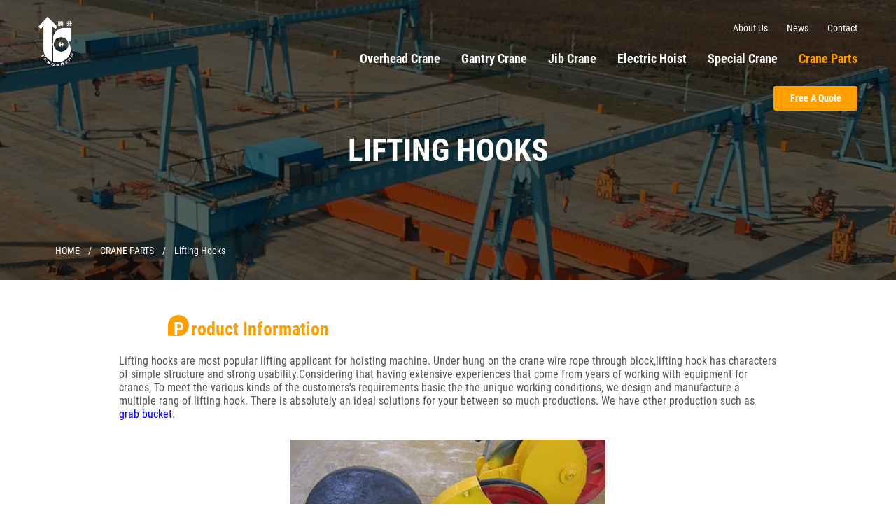

--- FILE ---
content_type: text/html
request_url: https://www.sino-hoist.com/crane-parts/lifting-hooks.html
body_size: 18447
content:
<!DOCTYPE html><html lang=en><head><meta charset=UTF-8><link rel=preload href="/wp-content/themes/website/images/logo.png?w=50&amp;h=70" as=image crossorigin=""><link rel=preload href="/wp-content/uploads/2017/11/25-ton-hook-block25-ton-hook-block-main==450x365.jpg" as=image crossorigin=""><link rel=preload href="/wp-content/uploads/2017/11/13986498008929==600x367.jpg" as=image crossorigin=""><link rel=preload href=https://fonts.gstatic.com/s/robotocondensed/v25/ieVl2ZhZI2eCN5jzbjEETS9weq8-19K7DQ.woff2 as=font type=font/woff2 crossorigin=""><link rel=preload href=https://fonts.gstatic.com/s/robotocondensed/v25/ieVi2ZhZI2eCN5jzbjEETS9weq8-32meGCQYbw.woff2 as=font type=font/woff2 crossorigin=""><link rel=preload href=https://fonts.gstatic.com/s/robotocondensed/v25/ieVi2ZhZI2eCN5jzbjEETS9weq8-33mZGCQYbw.woff2 as=font type=font/woff2 crossorigin=""><style id=cri_css>#wpforms-conversational-form-page .iti,body .iti,div.wpforms-container .wpforms-form .iti,div.wpforms-container-full .wpforms-form .iti{position:relative;display:inline-block}#wpforms-conversational-form-page .iti *,body .iti *,div.wpforms-container .wpforms-form .iti *,div.wpforms-container-full .wpforms-form .iti *{box-sizing:border-box;-moz-box-sizing:border-box}#wpforms-conversational-form-page .iti__hide,body .iti__hide,div.wpforms-container .wpforms-form .iti__hide,div.wpforms-container-full .wpforms-form .iti__hide{display:none}#wpforms-conversational-form-page .iti input,#wpforms-conversational-form-page .iti input[type=tel],#wpforms-conversational-form-page .iti input[type=text],body .iti input,body .iti input[type=tel],body .iti input[type=text],div.wpforms-container .wpforms-form .iti input,div.wpforms-container .wpforms-form .iti input[type=tel],div.wpforms-container .wpforms-form .iti input[type=text],div.wpforms-container-full .wpforms-form .iti input,div.wpforms-container-full .wpforms-form .iti input[type=tel],div.wpforms-container-full .wpforms-form .iti input[type=text]{position:relative;z-index:0;margin-top:0!important;margin-bottom:0!important;padding-right:36px;margin-right:0}#wpforms-conversational-form-page .iti__flag-container,body .iti__flag-container,div.wpforms-container .wpforms-form .iti__flag-container,div.wpforms-container-full .wpforms-form .iti__flag-container{position:absolute;top:0;bottom:0;right:0;padding:1px}#wpforms-conversational-form-page .iti__selected-flag,body .iti__selected-flag,div.wpforms-container .wpforms-form .iti__selected-flag,div.wpforms-container-full .wpforms-form .iti__selected-flag{z-index:1;position:relative;display:flex;align-items:center;height:100%;padding:0 6px 0 8px}#wpforms-conversational-form-page .iti__arrow,body .iti__arrow,div.wpforms-container .wpforms-form .iti__arrow,div.wpforms-container-full .wpforms-form .iti__arrow{margin-left:6px;width:0;height:0;border-left:3px solid transparent;border-right:3px solid transparent;border-top:4px solid #555}#wpforms-conversational-form-page .iti__country-list,body .iti__country-list,div.wpforms-container .wpforms-form .iti__country-list,div.wpforms-container-full .wpforms-form .iti__country-list{position:absolute;z-index:2;list-style:none;text-align:left;padding:0;margin:0 0 0-1px;box-shadow:1px 1px 4px rgba(0,0,0,.2);background-color:#fff!important;border:1px solid #ccc;white-space:nowrap;max-height:200px;overflow-y:scroll;-webkit-overflow-scrolling:touch}#wpforms-conversational-form-page .iti--allow-dropdown input,#wpforms-conversational-form-page .iti--allow-dropdown input[type=tel],#wpforms-conversational-form-page .iti--allow-dropdown input[type=text],#wpforms-conversational-form-page .iti--separate-dial-code input,#wpforms-conversational-form-page .iti--separate-dial-code input[type=tel],#wpforms-conversational-form-page .iti--separate-dial-code input[type=text],body .iti--allow-dropdown input,body .iti--allow-dropdown input[type=tel],body .iti--allow-dropdown input[type=text],body .iti--separate-dial-code input,body .iti--separate-dial-code input[type=tel],body .iti--separate-dial-code input[type=text],div.wpforms-container .wpforms-form .iti--allow-dropdown input,div.wpforms-container .wpforms-form .iti--allow-dropdown input[type=tel],div.wpforms-container .wpforms-form .iti--allow-dropdown input[type=text],div.wpforms-container .wpforms-form .iti--separate-dial-code input,div.wpforms-container .wpforms-form .iti--separate-dial-code input[type=tel],div.wpforms-container .wpforms-form .iti--separate-dial-code input[type=text],div.wpforms-container-full .wpforms-form .iti--allow-dropdown input,div.wpforms-container-full .wpforms-form .iti--allow-dropdown input[type=tel],div.wpforms-container-full .wpforms-form .iti--allow-dropdown input[type=text],div.wpforms-container-full .wpforms-form .iti--separate-dial-code input,div.wpforms-container-full .wpforms-form .iti--separate-dial-code input[type=tel],div.wpforms-container-full .wpforms-form .iti--separate-dial-code input[type=text]{padding-right:6px;padding-left:52px;margin-left:0}#wpforms-conversational-form-page .iti--allow-dropdown .iti__flag-container,#wpforms-conversational-form-page .iti--separate-dial-code .iti__flag-container,body .iti--allow-dropdown .iti__flag-container,body .iti--separate-dial-code .iti__flag-container,div.wpforms-container .wpforms-form .iti--allow-dropdown .iti__flag-container,div.wpforms-container .wpforms-form .iti--separate-dial-code .iti__flag-container,div.wpforms-container-full .wpforms-form .iti--allow-dropdown .iti__flag-container,div.wpforms-container-full .wpforms-form .iti--separate-dial-code .iti__flag-container{right:auto;left:0}#wpforms-conversational-form-page .iti__flag,body .iti__flag,div.wpforms-container .wpforms-form .iti__flag,div.wpforms-container-full .wpforms-form .iti__flag{width:20px;height:15px;box-shadow:0 0 1px 0#888;background-image:url(../../images/vendor/intl-tel-input-flags.png);background-repeat:no-repeat;background-color:#dbdbdb;background-position:20px 0}#wpforms-conversational-form-page .iti__flag.iti__us,body .iti__flag.iti__us,div.wpforms-container .wpforms-form .iti__flag.iti__us,div.wpforms-container-full .wpforms-form .iti__flag.iti__us{height:11px;background-position:-5263px 0}#wpforms-conversational-form-page .iti--allow-dropdown,body .iti--allow-dropdown,div.wpforms-container .wpforms-form .iti--allow-dropdown,div.wpforms-container-full .wpforms-form .iti--allow-dropdown{width:100%}*{margin:0;padding:0;border:0;outline:0}*,:after,:before{-webkit-box-sizing:border-box;-moz-box-sizing:borde;box-sizing:border-box}body{background:#fff;color:#555;font-family:"Roboto Condensed"}h1,h2,h3{font-weight:700}ol,ul{margin-bottom:0;list-style:none}a{text-decoration:none}.container{width:1170px;margin-left:auto;margin-right:auto}#header-nav .container a img.logo,#header-nav .container ul.subnav>li>a:after,.transition,a{transition:all .3s;-moz-transition:all .3s;-webkit-transition:all .3s;-o-transition:all .3s}#header-nav{position:absolute;width:100%;height:200px}#header .layer .container,#header-nav .container{position:relative}#header-nav .container a img.logo,#header-nav .container ul.subnav>li>a:after{position:absolute}#header-nav .container a img.logo{top:24px;left:-225px;width:50px;height:70px;z-index:3}#header-nav .container a img.logo+img.logo{filter:alpha(opacity=0);-moz-opacity:0;-khtml-opacity:0;opacity:0}#header-nav .container a.quotes-btn{position:absolute;top:59px;right:-222px;min-width:120px;padding:0 20px;height:35px;box-sizing:border-box;color:#fff;font-size:14px;font-weight:700;line-height:35px;text-align:center;border-radius:4px;background-color:#ffa000}#header-nav .container ul.nav{position:absolute;top:30px;right:0;z-index:3}#header-nav .container ul.nav li{float:left;margin-left:27px}#header-nav .container ul.nav li a{color:#fff;font-size:14px;font-weight:400}#header-nav .container ul.subnav{position:absolute;top:73px;right:-15px;z-index:3}#header-nav .container ul.subnav>li{float:left}#header-nav .container ul.nav li.focus a,#header-nav .container ul.subnav li.focus a{color:#ffa000}#header-nav .container ul.subnav>li>a{position:relative;font-size:18px;font-weight:700;color:#fff;display:block;padding:0 15px 5px;max-width:182px}#header-nav .container ul.subnav>li>a:after{content:"";display:none;width:0;height:0;border:solid transparent;left:50%;bottom:0;margin-left:-6px;border-width:6px;border-bottom-color:#ffa000}#header-nav .container ul.subnav>li ul.list{display:none;position:absolute;right:15px;width:800px;overflow:hidden;background-color:#fff;border-top:2px solid #ffa000;box-shadow:0 2px 5px rgba(0,0,0,.3)}#header-nav .container ul.subnav>li:first-child ul.list{left:0}#header{width:100%;overflow:hidden}#header .layer{width:100%;height:100%;background-color:rgba(0,0,0,.6)}#scrolltop{display:none;position:fixed;right:150px;bottom:85px;width:30px;height:30px;border-radius:50%;background-color:#aaa;z-index:5;cursor:pointer;transform:rotate(-90deg);-ms-transform:rotate(-90deg);-webkit-transform:rotate(-90deg);-o-transform:rotate(-90deg);-moz-transform:rotate(-90deg)}#header.common-header .layer .container .breadcrumb{position:absolute;top:350px;width:100%;text-align:left;font-size:0}#header.common-header .layer .container .breadcrumb a{text-transform:uppercase}#header.common-header .layer .container .breadcrumb a,#header.common-header .layer .container .breadcrumb h3,#header.common-header .layer .container .breadcrumb span{display:inline-block;color:#fff;font-size:14px;font-weight:400}#header.common-header .layer .container .breadcrumb span{padding:0 0 0 12px}#contact-form{height:738px;padding-bottom:30px}#contact-form h3,#contact-form p{padding-bottom:13px;color:#383a3f;line-height:16px;font-size:20px;font-weight:700}#contact-form p{padding-bottom:27px;font-size:14px;font-weight:400}#contact-form .wpforms-container{position:relative;width:940px}#contact-form .wpforms-form label{font-size:14px;color:#383a3f;display:block;margin-bottom:8px}#contact-form .wpforms-form .wpforms-your-email,#contact-form .wpforms-form .wpforms-your-name .wpforms-one-half,#contact-form .wpforms-form .wpforms-your-phone{width:50%;float:left}#contact-form .wpforms-form .wpforms-your-name .wpforms-sublabel-hide{display:none}#contact-form .wpforms-form .wpforms-your-email,#contact-form .wpforms-form .wpforms-your-name,#contact-form .wpforms-form .wpforms-your-phone{margin-bottom:26px;height:60px}#contact-form .wpforms-form .wpforms-your-name input.wpforms-field-name-last{float:right}#contact-form .wpforms-form .wpforms-your-email input[type=email],#contact-form .wpforms-form .wpforms-your-name input{width:455px;height:35px;background-color:#f8f8f8;border-bottom:1px solid #aaa;padding:0 10px}#contact-form .wpforms-form .wpforms-your-phone input[type=tel]{width:455px;height:35px;background-color:#f8f8f8;border-bottom:1px solid #aaa;float:right}#contact-form .wpforms-form .wpforms-your-phone label{padding-left:15px}#contact-form .wpforms-form .iti__selected-flag{padding:0 6px 0 25px}#contact-form .wpforms-form .wpforms-your-msg{width:100%}#header.products-header{height:400px;background-image:url(/wp-content/themes/website/images/banner_products.jpg);background-repeat:no-repeat;background-size:cover;background-position:center}#header.products-header .layer .container h1,#header.products-header .layer .container h2{position:absolute;top:200px;width:100%;text-align:center;color:#fff;font-size:45px;font-weight:700;line-height:30px;text-transform:uppercase}#header.products-header .layer{width:100%;height:100%;background-color:rgba(0,0,0,.6)}#contact-form,.products-detail .wrap{width:940px;margin:0 auto}.products-detail-title{padding-top:50px;padding-bottom:21px}.products-detail-title>svg{display:inline-block;width:30px;height:30px;fill:#ffa000}.products-detail-title>h3{position:static;margin-top:-29px;width:400px;font-size:26px;font-weight:700;line-height:30px;color:#ffa000;padding-top:0!important;border:0!important;margin-left:8px!important;background:0 0!important}.products-detail-title>h3:first-letter{color:#fff;padding-right:10px}.products-detail-info{padding-bottom:26px;border-bottom:1px solid #e5e5e5;font-family:"Roboto Condensed"!important;margin-left:auto!important}.products-detail-info .wrap{overflow:hidden}#contact-form.products-form{padding-top:60px;height:auto!important;display:table}.products-detail-title{padding-left:70px}.products-detail-title+div{padding-bottom:20px}.products-detail-title+div img{display:block;padding:27px 0;max-width:580px;height:auto;margin:0 auto}ol,ul{box-sizing:border-box}:root{--wp--preset--font-size--normal:16px;--wp--preset--font-size--huge:42px}html :where(img[class*=wp-image-]){height:auto;max-width:100%}{display:none!important;}</style><meta http-equiv=X-UA-Compatible content="IE=Edge,chrome=1"><meta name=viewport content="width=device-width,maximum-scale=1,initial-scale=1,user-scalable=0"><style>/* latin */
		@font-face {font-display:swap;
		  font-family: 'Roboto Condensed';
		  font-style: italic;
		  font-weight: 300;
		  src: url(/xturbo/s/robotocondensed/v25/ieVg2ZhZI2eCN5jzbjEETS9weq8-19eDpCEobdNZ.woff2?xserver=https://fonts.gstatic.com) format('woff2');
		  unicode-range: U+0000-00FF, U+0131, U+0152-0153, U+02BB-02BC, U+02C6, U+02DA, U+02DC, U+0304, U+0308, U+0329, U+2000-206F, U+2074, U+20AC, U+2122, U+2191, U+2193, U+2212, U+2215, U+FEFF, U+FFFD;
		}

		/* latin */
		@font-face {font-display:swap;
		  font-family: 'Roboto Condensed';
		  font-style: italic;
		  font-weight: 400;
		  src: url(/xturbo/s/robotocondensed/v25/ieVj2ZhZI2eCN5jzbjEETS9weq8-19eLDwM9.woff2?xserver=https://fonts.gstatic.com) format('woff2');
		  unicode-range: U+0000-00FF, U+0131, U+0152-0153, U+02BB-02BC, U+02C6, U+02DA, U+02DC, U+0304, U+0308, U+0329, U+2000-206F, U+2074, U+20AC, U+2122, U+2191, U+2193, U+2212, U+2215, U+FEFF, U+FFFD;
		}

		/* latin */
		@font-face {font-display:swap;
		  font-family: 'Roboto Condensed';
		  font-style: italic;
		  font-weight: 700;
		  src: url(/xturbo/s/robotocondensed/v25/ieVg2ZhZI2eCN5jzbjEETS9weq8-19eDtCYobdNZ.woff2?xserver=https://fonts.gstatic.com) format('woff2');
		  unicode-range: U+0000-00FF, U+0131, U+0152-0153, U+02BB-02BC, U+02C6, U+02DA, U+02DC, U+0304, U+0308, U+0329, U+2000-206F, U+2074, U+20AC, U+2122, U+2191, U+2193, U+2212, U+2215, U+FEFF, U+FFFD;
		}

		/* latin */
		@font-face {font-display:swap;
		  font-family: 'Roboto Condensed';
		  font-style: normal;
		  font-weight: 300;
		  src: url(/xturbo/s/robotocondensed/v25/ieVi2ZhZI2eCN5jzbjEETS9weq8-33mZGCQYbw.woff2?xserver=https://fonts.gstatic.com) format('woff2');
		  unicode-range: U+0000-00FF, U+0131, U+0152-0153, U+02BB-02BC, U+02C6, U+02DA, U+02DC, U+0304, U+0308, U+0329, U+2000-206F, U+2074, U+20AC, U+2122, U+2191, U+2193, U+2212, U+2215, U+FEFF, U+FFFD;
		}
		/* latin */
		@font-face {font-display:swap;
		  font-family: 'Roboto Condensed';
		  font-style: normal;
		  font-weight: 400;
		  src: url(/xturbo/s/robotocondensed/v25/ieVl2ZhZI2eCN5jzbjEETS9weq8-19K7DQ.woff2?xserver=https://fonts.gstatic.com) format('woff2');
		  unicode-range: U+0000-00FF, U+0131, U+0152-0153, U+02BB-02BC, U+02C6, U+02DA, U+02DC, U+0304, U+0308, U+0329, U+2000-206F, U+2074, U+20AC, U+2122, U+2191, U+2193, U+2212, U+2215, U+FEFF, U+FFFD;
		}
		/* latin */
		@font-face {font-display:swap;
		  font-family: 'Roboto Condensed';
		  font-style: normal;
		  font-weight: 700;
		  src: url(/xturbo/s/robotocondensed/v25/ieVi2ZhZI2eCN5jzbjEETS9weq8-32meGCQYbw.woff2?xserver=https://fonts.gstatic.com) format('woff2');
		  unicode-range: U+0000-00FF, U+0131, U+0152-0153, U+02BB-02BC, U+02C6, U+02DA, U+02DC, U+0304, U+0308, U+0329, U+2000-206F, U+2074, U+20AC, U+2122, U+2191, U+2193, U+2212, U+2215, U+FEFF, U+FFFD;
		}
		body {
		   font-family: "Roboto Condensed",Helvetica,Tahoma,Arial,'PingFang SC','Hiragino Sans GB','Heiti SC','Microsoft YaHei','WenQuanYi Micro Hei';
		}
	#footer .container{overflow: hidden;}</style><link rel=icon href=/wp-content/themes/website/images/favicon.ico><template class=lazy_js><script src=/wp-content/themes/website/js/jquery-2.1.4.min.js></script></template><template class=lazy_js><script>jQuery(window).scroll((function(){jQuery(window).scrollTop()>500?jQuery("#scrolltop").fadeIn(200):jQuery("#scrolltop").fadeOut(200)})),jQuery((function(){jQuery("ul.subnav>li").hover((function(){jQuery(this).children("a").addClass("on").next().show()}),(function(){jQuery(this).children("a").removeClass("on").next().hide()})).find("ul.product-list").each((function(){jQuery(this).children().size()||jQuery(this).remove(),jQuery(this).children().eq(0).css({"margin-left":(800-200*jQuery(this).children().size())/2+"px"})})),jQuery("#scrolltop").click((function(){jQuery("body,html").animate({scrollTop:0},500)})),jQuery(".copy-phone").click((function(e){var o=document.createRange();o.selectNode(this),window.getSelection().addRange(o);try{var n=document.execCommand("copy")?"successful":"unsuccessful";console.log("Copy email command was "+n)}catch(e){console.log("Oops, unable to copy")}window.getSelection().removeAllRanges(),jQuery(this).addClass("copytips");var c=jQuery(this);setTimeout((function(){c.removeClass("copytips")}),500)}))}))</script></template><!-- Google Tag Manager --><template class=lazy_js><script>!function(e,t,a,n,g){e[n]=e[n]||[],e[n].push({"gtm.start":(new Date).getTime(),event:"gtm.js"});var m=t.getElementsByTagName(a)[0],r=t.createElement(a);r.async=!0,r.src="https://www.googletagmanager.com/gtm.js?id=GTM-TXKPH4X",m.parentNode.insertBefore(r,m)}(window,document,"script","dataLayer")</script></template><!-- End Google Tag Manager --><!-- Search Engine Optimization by Rank Math PRO - https://rankmath.com/ --><title>Lifting Hooks - XHE Crane</title><meta name=description content="Lifting hooks are most popular lifting applicant for hoisting machine. Under hung on the crane wire rope through block, simple structure."><meta name=robots content="follow, index, max-snippet:-1, max-video-preview:-1, max-image-preview:large"><link rel=canonical href=https://www.sino-hoist.com/crane-parts/lifting-hooks.html><meta property=og:locale content=en_US><meta property=og:type content=article><meta property=og:title content="Lifting Hooks - XHE Crane"><meta property=og:description content="Lifting hooks are most popular lifting applicant for hoisting machine. Under hung on the crane wire rope through block, simple structure."><meta property=og:url content=https://www.sino-hoist.com/crane-parts/lifting-hooks.html><meta property=og:site_name content="XHE Crane"><meta property=article:section content=Uncategorized><meta property=og:updated_time content=2024-08-10T09:30:08+00:00><meta property=og:image content="https://www.sino-hoist.com/wp-admin/admin-ajax.php?action=rank_math_overlay_thumb&amp;id=1354&amp;type=play&amp;hash=ae56aba06c0863f9072069e155eddaa1"><meta property=og:image:secure_url content="https://www.sino-hoist.com/wp-admin/admin-ajax.php?action=rank_math_overlay_thumb&amp;id=1354&amp;type=play&amp;hash=ae56aba06c0863f9072069e155eddaa1"><meta property=og:image:width content=450><meta property=og:image:height content=365><meta property=og:image:alt content="Lifting Hooks"><meta property=og:image:type content=image/jpeg><meta name=twitter:card content=summary_large_image><meta name=twitter:title content="Lifting Hooks - XHE Crane"><meta name=twitter:description content="Lifting hooks are most popular lifting applicant for hoisting machine. Under hung on the crane wire rope through block, simple structure."><meta name=twitter:image content="https://www.sino-hoist.com/wp-admin/admin-ajax.php?action=rank_math_overlay_thumb&amp;id=1354&amp;type=play&amp;hash=ae56aba06c0863f9072069e155eddaa1"><meta name=twitter:label1 content="Written by"><meta name=twitter:data1 content=sinohoistadmin><meta name=twitter:label2 content="Time to read"><meta name=twitter:data2 content="Less than a minute"><script type=application/ld+json class=rank-math-schema-pro>{"@context":"https://schema.org","@graph":[{"@type":"BreadcrumbList","@id":"https://www.sino-hoist.com/crane-parts/lifting-hooks.html#breadcrumb","itemListElement":[{"@type":"ListItem","position":"1","item":{"@id":"https://www.sino-hoist.com","name":"Home"}},{"@type":"ListItem","position":"2","item":{"@id":"https://www.sino-hoist.com/crane-parts/","name":"Crane Parts"}},{"@type":"ListItem","position":"3","item":{"@id":"https://www.sino-hoist.com/crane-parts/lifting-hooks.html","name":"Lifting Hooks"}}]}]}</script><!-- /Rank Math WordPress SEO plugin --><template class=lazy_js><script>window._wpemojiSettings={baseUrl:"https://s.w.org/images/core/emoji/15.0.3/72x72/",ext:".png",svgUrl:"https://s.w.org/images/core/emoji/15.0.3/svg/",svgExt:".svg",source:{concatemoji:"https://www.sino-hoist.com/wp-includes/js/wp-emoji-release.min.js"}},function(e,t){var n,r,o;function a(e){try{var t={supportTests:e,timestamp:(new Date).valueOf()};sessionStorage.setItem(n,JSON.stringify(t))}catch(e){}}function s(e,t,n){e.clearRect(0,0,e.canvas.width,e.canvas.height),e.fillText(t,0,0);t=new Uint32Array(e.getImageData(0,0,e.canvas.width,e.canvas.height).data);var r=(e.clearRect(0,0,e.canvas.width,e.canvas.height),e.fillText(n,0,0),new Uint32Array(e.getImageData(0,0,e.canvas.width,e.canvas.height).data));return t.every((function(e,t){return e===r[t]}))}function i(e,t,n){switch(t){case"flag":return!n(e,"🏳️‍⚧️","🏳️​⚧️")&&(!n(e,"🇺🇳","🇺​🇳")&&!n(e,"🏴󠁧󠁢󠁥󠁮󠁧󠁿","🏴​󠁧​󠁢​󠁥​󠁮​󠁧​󠁿"));case"emoji":return!n(e,"🐦‍⬛","🐦​⬛")}return!1}function c(t,n,r){var o=("undefined"!=typeof WorkerGlobalScope&&self instanceof WorkerGlobalScope?new OffscreenCanvas(300,150):e.createElement("canvas")).getContext("2d",{willReadFrequently:!0}),a=(o.textBaseline="top",o.font="600 32px Arial",{});return t.forEach((function(e){a[e]=n(o,e,r)})),a}function p(t){var n=e.createElement("script");n.src=t,n.defer=!0,e.head.appendChild(n)}"undefined"!=typeof Promise&&(n="wpEmojiSettingsSupports",r=["flag","emoji"],t.supports={everything:!0,everythingExceptFlag:!0},o=new Promise((function(t){e.addEventListener("DOMContentLoaded",t,{once:!0})})),new Promise((function(e){var t=function(){try{var e=JSON.parse(sessionStorage.getItem(n));if("object"==typeof e&&"number"==typeof e.timestamp&&(new Date).valueOf()<e.timestamp+604800&&"object"==typeof e.supportTests)return e.supportTests}catch(e){}return null}();if(!t){if("undefined"!=typeof Worker&&"undefined"!=typeof OffscreenCanvas&&"undefined"!=typeof URL&&URL.createObjectURL&&"undefined"!=typeof Blob)try{var o="postMessage("+c.toString()+"("+[JSON.stringify(r),i.toString(),s.toString()].join(",")+"));",p=new Blob([o],{type:"text/javascript"}),u=new Worker(URL.createObjectURL(p),{name:"wpTestEmojiSupports"});return void(u.onmessage=function(n){a(t=n.data),u.terminate(),e(t)})}catch(o){}a(t=c(r,i,s))}e(t)})).then((function(e){for(var n in e)t.supports[n]=e[n],t.supports.everything=t.supports.everything&&t.supports[n],"flag"!==n&&(t.supports.everythingExceptFlag=t.supports.everythingExceptFlag&&t.supports[n]);t.supports.everythingExceptFlag=t.supports.everythingExceptFlag&&!t.supports.flag,t.DOMReady=!1,t.readyCallback=function(){t.DOMReady=!0}})).then((function(){return o})).then((function(){var e;t.supports.everything||(t.readyCallback(),(e=t.source||{}).concatemoji?p(e.concatemoji):e.wpemoji&&e.twemoji&&(p(e.twemoji),p(e.wpemoji)))})))}((window,document),window._wpemojiSettings)</script></template><style id=wp-emoji-styles-inline-css>img.wp-smiley, img.emoji {
		display: inline !important;
		border: none !important;
		box-shadow: none !important;
		height: 1em !important;
		width: 1em !important;
		margin: 0 0.07em !important;
		vertical-align: -0.1em !important;
		background: none !important;
		padding: 0 !important;
	}</style><link rel=stylesheet id=wp-block-library-css href=https://www.sino-hoist.com/wp-includes/css/dist/block-library/style.min.css media=all><style id=cb-carousel-style-inline-css>.wp-block-cb-carousel .slick-slide{overflow:hidden;padding-left:7.5px;padding-right:7.5px}.wp-block-cb-carousel .slick-dots li button:not(:hover):not(:active),.wp-block-cb-carousel .slick-next:not(:hover):not(:active),.wp-block-cb-carousel .slick-prev:not(:hover):not(:active){background-color:transparent}.wp-block-cb-carousel .slick-next:before,.wp-block-cb-carousel .slick-prev:before{color:#000}.wp-block-cb-carousel.alignfull .slick-next,.wp-block-cb-carousel.alignfull .slick-prev{z-index:1}.wp-block-cb-carousel.alignfull .slick-prev{left:25px}.wp-block-cb-carousel.alignfull .slick-next{right:25px}.wp-block-cb-carousel .wp-block-cover,.wp-block-cb-carousel .wp-block-image{margin-bottom:0}.wp-block-cb-carousel .wp-block-cover.aligncenter,.wp-block-cb-carousel .wp-block-image.aligncenter{margin-left:auto!important;margin-right:auto!important}.is-layout-flex .wp-block-cb-carousel{width:100%}</style><style id=rank-math-toc-block-style-inline-css>.wp-block-rank-math-toc-block nav ol{counter-reset:item}.wp-block-rank-math-toc-block nav ol li{display:block}.wp-block-rank-math-toc-block nav ol li:before{content:counters(item, ".") ". ";counter-increment:item}</style><style id=classic-theme-styles-inline-css>/*! This file is auto-generated */
.wp-block-button__link{color:#fff;background-color:#32373c;border-radius:9999px;box-shadow:none;text-decoration:none;padding:calc(.667em + 2px) calc(1.333em + 2px);font-size:1.125em}.wp-block-file__button{background:#32373c;color:#fff;text-decoration:none}</style><style id=global-styles-inline-css>body{--wp--preset--color--black: #000000;--wp--preset--color--cyan-bluish-gray: #abb8c3;--wp--preset--color--white: #ffffff;--wp--preset--color--pale-pink: #f78da7;--wp--preset--color--vivid-red: #cf2e2e;--wp--preset--color--luminous-vivid-orange: #ff6900;--wp--preset--color--luminous-vivid-amber: #fcb900;--wp--preset--color--light-green-cyan: #7bdcb5;--wp--preset--color--vivid-green-cyan: #00d084;--wp--preset--color--pale-cyan-blue: #8ed1fc;--wp--preset--color--vivid-cyan-blue: #0693e3;--wp--preset--color--vivid-purple: #9b51e0;--wp--preset--gradient--vivid-cyan-blue-to-vivid-purple: linear-gradient(135deg,rgba(6,147,227,1) 0%,rgb(155,81,224) 100%);--wp--preset--gradient--light-green-cyan-to-vivid-green-cyan: linear-gradient(135deg,rgb(122,220,180) 0%,rgb(0,208,130) 100%);--wp--preset--gradient--luminous-vivid-amber-to-luminous-vivid-orange: linear-gradient(135deg,rgba(252,185,0,1) 0%,rgba(255,105,0,1) 100%);--wp--preset--gradient--luminous-vivid-orange-to-vivid-red: linear-gradient(135deg,rgba(255,105,0,1) 0%,rgb(207,46,46) 100%);--wp--preset--gradient--very-light-gray-to-cyan-bluish-gray: linear-gradient(135deg,rgb(238,238,238) 0%,rgb(169,184,195) 100%);--wp--preset--gradient--cool-to-warm-spectrum: linear-gradient(135deg,rgb(74,234,220) 0%,rgb(151,120,209) 20%,rgb(207,42,186) 40%,rgb(238,44,130) 60%,rgb(251,105,98) 80%,rgb(254,248,76) 100%);--wp--preset--gradient--blush-light-purple: linear-gradient(135deg,rgb(255,206,236) 0%,rgb(152,150,240) 100%);--wp--preset--gradient--blush-bordeaux: linear-gradient(135deg,rgb(254,205,165) 0%,rgb(254,45,45) 50%,rgb(107,0,62) 100%);--wp--preset--gradient--luminous-dusk: linear-gradient(135deg,rgb(255,203,112) 0%,rgb(199,81,192) 50%,rgb(65,88,208) 100%);--wp--preset--gradient--pale-ocean: linear-gradient(135deg,rgb(255,245,203) 0%,rgb(182,227,212) 50%,rgb(51,167,181) 100%);--wp--preset--gradient--electric-grass: linear-gradient(135deg,rgb(202,248,128) 0%,rgb(113,206,126) 100%);--wp--preset--gradient--midnight: linear-gradient(135deg,rgb(2,3,129) 0%,rgb(40,116,252) 100%);--wp--preset--font-size--small: 13px;--wp--preset--font-size--medium: 20px;--wp--preset--font-size--large: 36px;--wp--preset--font-size--x-large: 42px;--wp--preset--spacing--20: 0.44rem;--wp--preset--spacing--30: 0.67rem;--wp--preset--spacing--40: 1rem;--wp--preset--spacing--50: 1.5rem;--wp--preset--spacing--60: 2.25rem;--wp--preset--spacing--70: 3.38rem;--wp--preset--spacing--80: 5.06rem;--wp--preset--shadow--natural: 6px 6px 9px rgba(0, 0, 0, 0.2);--wp--preset--shadow--deep: 12px 12px 50px rgba(0, 0, 0, 0.4);--wp--preset--shadow--sharp: 6px 6px 0px rgba(0, 0, 0, 0.2);--wp--preset--shadow--outlined: 6px 6px 0px -3px rgba(255, 255, 255, 1), 6px 6px rgba(0, 0, 0, 1);--wp--preset--shadow--crisp: 6px 6px 0px rgba(0, 0, 0, 1);}:where(.is-layout-flex){gap: 0.5em;}:where(.is-layout-grid){gap: 0.5em;}body .is-layout-flex{display: flex;}body .is-layout-flex{flex-wrap: wrap;align-items: center;}body .is-layout-flex > *{margin: 0;}body .is-layout-grid{display: grid;}body .is-layout-grid > *{margin: 0;}:where(.wp-block-columns.is-layout-flex){gap: 2em;}:where(.wp-block-columns.is-layout-grid){gap: 2em;}:where(.wp-block-post-template.is-layout-flex){gap: 1.25em;}:where(.wp-block-post-template.is-layout-grid){gap: 1.25em;}.has-black-color{color: var(--wp--preset--color--black) !important;}.has-cyan-bluish-gray-color{color: var(--wp--preset--color--cyan-bluish-gray) !important;}.has-white-color{color: var(--wp--preset--color--white) !important;}.has-pale-pink-color{color: var(--wp--preset--color--pale-pink) !important;}.has-vivid-red-color{color: var(--wp--preset--color--vivid-red) !important;}.has-luminous-vivid-orange-color{color: var(--wp--preset--color--luminous-vivid-orange) !important;}.has-luminous-vivid-amber-color{color: var(--wp--preset--color--luminous-vivid-amber) !important;}.has-light-green-cyan-color{color: var(--wp--preset--color--light-green-cyan) !important;}.has-vivid-green-cyan-color{color: var(--wp--preset--color--vivid-green-cyan) !important;}.has-pale-cyan-blue-color{color: var(--wp--preset--color--pale-cyan-blue) !important;}.has-vivid-cyan-blue-color{color: var(--wp--preset--color--vivid-cyan-blue) !important;}.has-vivid-purple-color{color: var(--wp--preset--color--vivid-purple) !important;}.has-black-background-color{background-color: var(--wp--preset--color--black) !important;}.has-cyan-bluish-gray-background-color{background-color: var(--wp--preset--color--cyan-bluish-gray) !important;}.has-white-background-color{background-color: var(--wp--preset--color--white) !important;}.has-pale-pink-background-color{background-color: var(--wp--preset--color--pale-pink) !important;}.has-vivid-red-background-color{background-color: var(--wp--preset--color--vivid-red) !important;}.has-luminous-vivid-orange-background-color{background-color: var(--wp--preset--color--luminous-vivid-orange) !important;}.has-luminous-vivid-amber-background-color{background-color: var(--wp--preset--color--luminous-vivid-amber) !important;}.has-light-green-cyan-background-color{background-color: var(--wp--preset--color--light-green-cyan) !important;}.has-vivid-green-cyan-background-color{background-color: var(--wp--preset--color--vivid-green-cyan) !important;}.has-pale-cyan-blue-background-color{background-color: var(--wp--preset--color--pale-cyan-blue) !important;}.has-vivid-cyan-blue-background-color{background-color: var(--wp--preset--color--vivid-cyan-blue) !important;}.has-vivid-purple-background-color{background-color: var(--wp--preset--color--vivid-purple) !important;}.has-black-border-color{border-color: var(--wp--preset--color--black) !important;}.has-cyan-bluish-gray-border-color{border-color: var(--wp--preset--color--cyan-bluish-gray) !important;}.has-white-border-color{border-color: var(--wp--preset--color--white) !important;}.has-pale-pink-border-color{border-color: var(--wp--preset--color--pale-pink) !important;}.has-vivid-red-border-color{border-color: var(--wp--preset--color--vivid-red) !important;}.has-luminous-vivid-orange-border-color{border-color: var(--wp--preset--color--luminous-vivid-orange) !important;}.has-luminous-vivid-amber-border-color{border-color: var(--wp--preset--color--luminous-vivid-amber) !important;}.has-light-green-cyan-border-color{border-color: var(--wp--preset--color--light-green-cyan) !important;}.has-vivid-green-cyan-border-color{border-color: var(--wp--preset--color--vivid-green-cyan) !important;}.has-pale-cyan-blue-border-color{border-color: var(--wp--preset--color--pale-cyan-blue) !important;}.has-vivid-cyan-blue-border-color{border-color: var(--wp--preset--color--vivid-cyan-blue) !important;}.has-vivid-purple-border-color{border-color: var(--wp--preset--color--vivid-purple) !important;}.has-vivid-cyan-blue-to-vivid-purple-gradient-background{background: var(--wp--preset--gradient--vivid-cyan-blue-to-vivid-purple) !important;}.has-light-green-cyan-to-vivid-green-cyan-gradient-background{background: var(--wp--preset--gradient--light-green-cyan-to-vivid-green-cyan) !important;}.has-luminous-vivid-amber-to-luminous-vivid-orange-gradient-background{background: var(--wp--preset--gradient--luminous-vivid-amber-to-luminous-vivid-orange) !important;}.has-luminous-vivid-orange-to-vivid-red-gradient-background{background: var(--wp--preset--gradient--luminous-vivid-orange-to-vivid-red) !important;}.has-very-light-gray-to-cyan-bluish-gray-gradient-background{background: var(--wp--preset--gradient--very-light-gray-to-cyan-bluish-gray) !important;}.has-cool-to-warm-spectrum-gradient-background{background: var(--wp--preset--gradient--cool-to-warm-spectrum) !important;}.has-blush-light-purple-gradient-background{background: var(--wp--preset--gradient--blush-light-purple) !important;}.has-blush-bordeaux-gradient-background{background: var(--wp--preset--gradient--blush-bordeaux) !important;}.has-luminous-dusk-gradient-background{background: var(--wp--preset--gradient--luminous-dusk) !important;}.has-pale-ocean-gradient-background{background: var(--wp--preset--gradient--pale-ocean) !important;}.has-electric-grass-gradient-background{background: var(--wp--preset--gradient--electric-grass) !important;}.has-midnight-gradient-background{background: var(--wp--preset--gradient--midnight) !important;}.has-small-font-size{font-size: var(--wp--preset--font-size--small) !important;}.has-medium-font-size{font-size: var(--wp--preset--font-size--medium) !important;}.has-large-font-size{font-size: var(--wp--preset--font-size--large) !important;}.has-x-large-font-size{font-size: var(--wp--preset--font-size--x-large) !important;}
.wp-block-navigation a:where(:not(.wp-element-button)){color: inherit;}
:where(.wp-block-post-template.is-layout-flex){gap: 1.25em;}:where(.wp-block-post-template.is-layout-grid){gap: 1.25em;}
:where(.wp-block-columns.is-layout-flex){gap: 2em;}:where(.wp-block-columns.is-layout-grid){gap: 2em;}
.wp-block-pullquote{font-size: 1.5em;line-height: 1.6;}</style><link rel=stylesheet id=algolia-autocomplete-css href=https://www.sino-hoist.com/wp-content/plugins/wp-search-with-algolia/css/algolia-autocomplete.css media=all><template class=lazy_js><script src=https://www.sino-hoist.com/wp-includes/js/jquery/jquery.min.js id=jquery-core-js></script></template><template class=lazy_js><script src=https://www.sino-hoist.com/wp-includes/js/jquery/jquery-migrate.min.js id=jquery-migrate-js></script></template><link rel=alternate type=application/json href=https://www.sino-hoist.com/wp-json/wp/v2/posts/1353><link rel=EditURI type=application/rsd+xml title=RSD href=https://www.sino-hoist.com/xmlrpc.php?rsd><meta name=generator content="WordPress 6.5.5"><link rel=shortlink href="https://www.sino-hoist.com/?p=1353"><link rel=alternate type=application/json+oembed href="https://www.sino-hoist.com/wp-json/oembed/1.0/embed?url=https%3A%2F%2Fwww.sino-hoist.com%2Fcrane-parts%2Flifting-hooks.html"><link rel=alternate type=text/xml+oembed href="https://www.sino-hoist.com/wp-json/oembed/1.0/embed?url=https%3A%2F%2Fwww.sino-hoist.com%2Fcrane-parts%2Flifting-hooks.html&amp;format=xml"><style>.recentcomments a{display:inline !important;padding:0 !important;margin:0 !important;}</style><style>.algolia-search-highlight {
				background-color: #fffbcc;
				border-radius: 2px;
				font-style: normal;
			}</style><!-- <link rel='stylesheet' id='trp-floater-language-switcher-style-css'  href='/wp-content/plugins/translatepress-multilingual/assets/css/trp-floater-language-switcher.css' type='text/css' media='all' />
	<link rel='stylesheet' id='trp-language-switcher-style-css'  href='/wp-content/plugins/translatepress-multilingual/assets/css/trp-language-switcher.css' type='text/css' media='all' /> --><link rel=stylesheet href=/wp-content/themes/website/css/main.css></head><body><!-- header-nav section start --><div id=header-nav><div class=container><a href=/ ><img class=logo src="/wp-content/themes/website/images/logo.png?w=50&amp;h=70" width=50 height=70 alt=logo> <img class=logo src="/wp-content/themes/website/images/logo1.png?w=50&amp;h=70" width=50 height=70 alt=logo loading=lazy symmen=hide> </a><a href=/contact-us.html target=_self class="quotes-btn transition">Free A Quote</a><ul class=nav><li class=""><a href=https://www.sino-hoist.com/about-us.html target=_blank>About Us</a></li><li class=""><a href=https://www.sino-hoist.com/news/ target=_blank>News</a></li><li class=""><a href=https://www.sino-hoist.com/contact-us.html target=_blank>Contact</a></li></ul><ul class=subnav><li class=""><a href=https://www.sino-hoist.com/overhead-crane/ target=_blank>Overhead Crane</a><ul class="list product-list"><li><a href=https://www.sino-hoist.com/overhead-crane/single-girder-overhead-crane.html target=_blank><img src="/wp-content/uploads/2017/11/single-girder-top-running-cranesingle-girder-main-s-1.jpg?w=120&amp;h=90" width=120 height=90 alt="" loading=lazy symmen=hide><p>Single Girder Overhead Crane</p></a></li><li><a href=https://www.sino-hoist.com/overhead-crane/double-girder-overhead-crane.html target=_blank><img src="/wp-content/uploads/2017/11/lh-model-double-girder-overhead-cranelh-model-double-girder-overhead-cranes-main-s.jpg?w=120&amp;h=90" width=120 height=90 alt="" loading=lazy symmen=hide><p>Double Girder Overhead Crane</p></a></li><li><a href=https://www.sino-hoist.com/overhead-crane/under-running-overhead-crane.html target=_blank><img src="/wp-content/uploads/2017/11/96071399172951-1.jpg?w=120&amp;h=90" width=120 height=90 alt="" loading=lazy symmen=hide><p>Under Running Overhead Crane</p></a></li></ul></li><li class=""><a href=https://www.sino-hoist.com/gantry-crane/ target=_blank>Gantry Crane</a><ul class="list product-list"><li><a href=https://www.sino-hoist.com/gantry-crane/semi-gantry-crane.html target=_blank><img src="/wp-content/uploads/2017/11/bmh-model-semi-gantry-cranebmh-model-semi-gantry-crane-main.jpg?w=120&amp;h=90" width=120 height=90 alt="" loading=lazy symmen=hide><p>Semi Gantry Crane</p></a></li><li><a href=https://www.sino-hoist.com/gantry-crane/single-girder-gantry-crane.html target=_blank><img src="/wp-content/uploads/2017/11/mh-model-single-girder-gantry-cranemh-model-single-girder-gantry-crane-main.jpg?w=120&amp;h=90" width=120 height=90 alt="" loading=lazy symmen=hide><p>Single Girder Gantry Crane</p></a></li><li><a href=https://www.sino-hoist.com/gantry-crane/double-girder-gantry-crane.html target=_blank><img src="/wp-content/uploads/2017/11/mg-model-double-girder-gantry-cranemg-model-double-girder-gantry-crane-main.jpg?w=120&amp;h=90" width=120 height=90 alt="" loading=lazy symmen=hide><p>Double Girder Gantry Crane</p></a></li></ul></li><li class=""><a href=https://www.sino-hoist.com/jib-crane/ target=_blank>Jib Crane</a><ul class="list product-list"><li><a href=https://www.sino-hoist.com/jib-crane/wall-mounted-jib-crane.html target=_blank><img src="/wp-content/uploads/2017/11/wall-mounted-jib-crane.jpg?w=120&amp;h=90" width=120 height=90 alt="" loading=lazy symmen=hide><p>Wall Mounted Jib Crane</p></a></li><li><a href=https://www.sino-hoist.com/jib-crane/free-standing-jib-crane.html target=_blank><img src="/wp-content/uploads/2017/11/70151403073959.jpg?w=120&amp;h=90" width=120 height=90 alt="" loading=lazy symmen=hide><p>Free Standing Jib Crane</p></a></li></ul></li><li class=""><a href=https://www.sino-hoist.com/electric-hoist/ target=_blank>Electric Hoist</a><ul class="list product-list"><li><a href=https://www.sino-hoist.com/electric-hoist/electric-wire-rope-hoist.html target=_blank><img src="/wp-content/uploads/2017/11/single-dual-speed-electric-hoistelectric-hoist-main.jpg?w=120&amp;h=90" width=120 height=90 alt="" loading=lazy symmen=hide><p>Electric Wire Rope Hoist</p></a></li><li><a href=https://www.sino-hoist.com/electric-hoist/low-headroom-hoist.html target=_blank><img src="/wp-content/uploads/2017/11/low-clearance-hoistlow-clearence-hoist-main.jpg?w=120&amp;h=90" width=120 height=90 alt="" loading=lazy symmen=hide><p>Low Headroom Hoist</p></a></li><li><a href=https://www.sino-hoist.com/electric-hoist/explosion-electric-hoist.html target=_blank><img src="/wp-content/uploads/2017/11/ex-proof-electric-hoistex-proof-hoist-main.jpg?w=120&amp;h=90" width=120 height=90 alt="" loading=lazy symmen=hide><p>Explosion Proof Hoist</p></a></li></ul></li><li class=""><a href=https://www.sino-hoist.com/special-crane/ target=_blank>Special Crane</a><ul class="list product-list"><li><a href=https://www.sino-hoist.com/special-crane/foundry-crane.html target=_blank><img src="/wp-content/uploads/2017/11/69071403072651.jpg?w=120&amp;h=90" width=120 height=90 alt="" loading=lazy symmen=hide><p>Foundry Crane</p></a></li><li><a href=https://www.sino-hoist.com/special-crane/insulated-crane.html target=_blank><img src="/wp-content/uploads/2017/11/insulation-craneinsulation-crane-main.jpg?w=120&amp;h=90" width=120 height=90 alt="" loading=lazy symmen=hide><p>Insulated Crane</p></a></li><li><a href=https://www.sino-hoist.com/special-crane/explosion-proof-overhead-crane.html target=_blank><img src="/wp-content/uploads/2017/11/qb-model-ex-proof-overhead-craneqb-model-ex-proof-overhead-crane-main.jpg?w=120&amp;h=90" width=120 height=90 alt="" loading=lazy symmen=hide><p>Explosion-proof Overhead Crane</p></a></li></ul></li><li class=focus><a href=https://www.sino-hoist.com/crane-parts/ target=_blank>Crane Parts</a><ul class="list product-list"><li><a href=https://www.sino-hoist.com/crane-parts/wire-rope-drum.html target=_blank><img src="/wp-content/uploads/2017/11/coiling-blockcoiling-block-main.jpg?w=120&amp;h=90" width=120 height=90 alt="" loading=lazy symmen=hide><p>Wire Rope Drum</p></a></li><li><a href=https://www.sino-hoist.com/crane-parts/crane-wheels.html target=_blank><img src="/wp-content/uploads/2017/11/assemble-wheelassemble-wheel-main.jpg?w=120&amp;h=90" width=120 height=90 alt="" loading=lazy symmen=hide><p>Crane Wheels</p></a></li><li><a href=https://www.sino-hoist.com/crane-parts/grab-bucket.html target=_blank><img src="/wp-content/uploads/2017/11/grab-bucketgrab-bucket-main.jpg?w=120&amp;h=90" width=120 height=90 alt="" loading=lazy symmen=hide><p>Professional Grab Bucket manufacturer</p></a></li><li><a href=https://www.sino-hoist.com/crane-parts/lifting-hooks.html target=_blank><img src="/wp-content/uploads/2017/11/25-ton-hook-block25-ton-hook-block-main.jpg?w=120&amp;h=90" width=120 height=90 alt="" loading=lazy symmen=hide><p>Lifting Hooks</p></a></li></ul></li></ul></div></div><!-- header-nav section end --><!-- '/wp-content/themes/website/css/royalslider.css',
'/wp-content/themes/website/css/rs-default.css',
'/wp-content/themes/website/js/jquery.royalslider.min.js',
'/wp-content/themes/website/js/readmore.min.js', --><!-- header section start --><div id=header class="products-header common-header products-detail-header"><div class=layer><div class=container><h1>Lifting Hooks</h1><div class=breadcrumb><span xmlns:v=http://rdf.data-vocabulary.org/#><span class=unique_one typeof=v:Breadcrumb><a href=https://www.sino-hoist.com/ rel=v:url property=v:title>Home</a><span>/</span><span rel=v:child typeof=v:Breadcrumb><a href=https://www.sino-hoist.com/crane-parts/ rel=v:url property=v:title>Crane Parts</a><span>/</span><span class=current>Lifting Hooks</span></span></span></span></div><!-- .breadcrumbs --></div></div></div><!-- header section end --><div class="products-detail-info products-detail info"><div class=wrap><div class=products-detail-title><svg class=icon><use xmlns:xlink=http://www.w3.org/1999/xlink xlink:href=/wp-content/themes/website/svg/symbol-defs.svg#icon-icon></use></svg><h3>Product Information</h3></div><div>Lifting hooks are most popular lifting applicant for hoisting machine. Under hung on the crane wire rope through block,lifting hook has characters of simple structure and strong usability.Considering that having extensive experiences that come from years of working with equipment for cranes, To meet the various kinds of the customers's requirements basic the the unique working conditions, we design and manufacture a multiple rang of lifting hook. There is absolutely an ideal solutions for your between so much productions. We have other production such as <a href=https://www.sino-hoist.com/crane-parts/grab-bucket.html>grab bucket</a>. <img class="alignnone size-full wp-image-1354" src="/wp-content/uploads/2017/11/25-ton-hook-block25-ton-hook-block-main==450x365.jpg" alt=""><img class="alignnone size-full wp-image-1355" src="/wp-content/uploads/2017/11/13986498008929==600x367.jpg" alt=""></div></div></div><!-- info section start --><!-- <div class="products-detail-info products-detail download">
		<div class="wrap">
			<div class="products-detail-title">
				<svg class="icon"><use xlink:href="/wp-content/themes/website/svg/symbol-defs.svg#icon-icon"></use></svg>
				<h3>Technology Downloads</h3>
			</div>
			<div>
				<ul>
					<li>
						<a href="javascript:void(0)" target="_blank">
							<img src="/wp-content/themes/website/images/products_detail_download1.jpg?w=52&h=69" width="52" height="69" alt="products_detail_download">
							<h3>XHM Overhead Cranes Info</h3>
							<p>(3.53 MB / PDF)</p>
						</a>
					</li>
					<li>
						<a href="javascript:void(0)" target="_blank">
							<img src="/wp-content/themes/website/images/products_detail_download1.jpg?w=52&h=69" width="52" height="69" alt="products_detail_download">
							<h3>XHM Overhead Cranes Info</h3>
							<p>(3.53 MB / PDF)</p>
						</a>
					</li>
					<li>
						<a href="javascript:void(0)" target="_blank">
							<img src="/wp-content/themes/website/images/products_detail_download1.jpg?w=52&h=69" width="52" height="69" alt="products_detail_download">
							<h3>XHM Overhead Cranes Info</h3>
							<p>(3.53 MB / PDF)</p>
						</a>
					</li>
				</ul>
			</div>
		</div>
	</div> --><!-- info section end --><!-- contact-form section start --><div id=contact-form class=products-form><h3>Need Help? Contact our support team today!</h3><p>If you have any questions or free quotes for the product, we will reply within 24 hours! please do not hesitate.</p><div class=wpforms-container id=wpforms-2305><form id=wpforms-form-2305 class="wpforms-validate wpforms-form wpforms-ajax-form" data-formid=2305 method=post enctype=multipart/form-data action=/crane-parts/lifting-hooks.html data-token=edf08e53cdcafa400d392e7c52f6339c><noscript class=wpforms-error-noscript>Please enable JavaScript in your browser to complete this form.</noscript><div class=wpforms-field-container><div id=wpforms-2305-field_0-container class="wpforms-field wpforms-field-name wpforms-your-name" data-field-id=0><label class=wpforms-field-label for=wpforms-2305-field_0>Name</label><div class="wpforms-field-row wpforms-field-medium"><div class="wpforms-field-row-block wpforms-first wpforms-one-half"><input id=wpforms-2305-field_0 class=wpforms-field-name-first name=wpforms[fields][0][first] placeholder="First Name"><label for=wpforms-2305-field_0 class="wpforms-field-sublabel after wpforms-sublabel-hide">First</label></div><div class="wpforms-field-row-block wpforms-one-half"><input id=wpforms-2305-field_0-last class=wpforms-field-name-last name=wpforms[fields][0][last] placeholder="Last Name"><label for=wpforms-2305-field_0-last class="wpforms-field-sublabel after wpforms-sublabel-hide">Last</label></div></div></div><div id=wpforms-2305-field_1-container class="wpforms-field wpforms-field-email wpforms-your-email" data-field-id=1><label class=wpforms-field-label for=wpforms-2305-field_1>Email <span class=wpforms-required-label>*</span></label><input type=email id=wpforms-2305-field_1 class="wpforms-field-medium wpforms-field-required" name=wpforms[fields][1] required=""></div><div id=wpforms-2305-field_3-container class="wpforms-field wpforms-field-phone wpforms-your-phone" data-field-id=3><label class=wpforms-field-label for=wpforms-2305-field_3>Phone</label><input type=tel id=wpforms-2305-field_3 class="wpforms-field-medium wpforms-smart-phone-field" data-rule-smart-phone-field=true name=wpforms[fields][3]></div><div id=wpforms-2305-field_2-container class="wpforms-field wpforms-field-textarea wpforms-your-msg" data-field-id=2><label class=wpforms-field-label for=wpforms-2305-field_2>Please Include Any Comments Here</label><textarea id=wpforms-2305-field_2 class=wpforms-field-medium name=wpforms[fields][2]></textarea></div><div id=wpforms-2305-field_4-container class="wpforms-field wpforms-field-hidden" data-field-id=4><input type=hidden id=wpforms-2305-field_4 name=wpforms[fields][4]></div></div><div class=wpforms-submit-container><input type=hidden name=wpforms[id] value=2305><input type=hidden name=wpforms[author] value=2><input type=hidden name=wpforms[post_id] value=1353><button type=submit name=wpforms[submit] class="wpforms-submit wpforms-your-submit" id=wpforms-submit-2305 value=wpforms-submit aria-live=assertive data-alt-text=Sending... data-submit-text=Submit>Submit</button><img src=/wp-content/plugins/wpforms/assets/images/submit-spin.svg class=wpforms-submit-spinner style="display: none;" width=26 height=26 alt="" loading=lazy symmen=hide></div></form></div><!-- .wpforms-container --></div><!-- contact-form section end --><!-- back top start --><div id=scrolltop class=transition><svg class=icon><use xlink:href=/wp-content/themes/website/svg/symbol-defs.svg#icon-pointer></use></svg></div><!-- back top end --><!-- footer section start --><div id=footer><div class=container><div class=footer-top><div class=footer-top-left><a href=/ ><img src="/wp-content/themes/website/images/logo2.png?w=60&amp;h=86" width=60 height=86 alt=logo loading=lazy></a><ul><li><svg class=icon><use xlink:href=/wp-content/themes/website/svg/symbol-defs.svg#icon-footer_3></use></svg><a class=copy-phone data-action=copy href=javascript:void(0) target=_blank>+86 13639635062</a></li><li><svg class=icon><use xlink:href=/wp-content/themes/website/svg/symbol-defs.svg#icon-footer_2></use></svg> <a class=PC_email id=bot_email href="mailto:sales@sino-hoist.com?subject=Urgent-Inquiry-Order" target=_self>sales@sino-hoist.com</a></li><li><svg class=icon><use xlink:href=/wp-content/themes/website/svg/symbol-defs.svg#icon-footer_4></use></svg><a href=skype:annawu20120429 target=_blank>annawu20120429</a></li><li><svg class=icon><use xlink:href=/wp-content/themes/website/svg/symbol-defs.svg#icon-footer_1></use></svg> <a class=br target=_blank href=javascript:void(0)>Economic-Technology Development Area,Xinxiang City,China.</a></li></ul></div><div class=footer-top-right><!-- <h4>Hot Products</h4> --><ul class=products><li><a class=product href=https://www.sino-hoist.com/overhead-crane/ target=_blank>Overhead Crane</a><ul class=product-list><li><a href=https://www.sino-hoist.com/overhead-crane/under-running-overhead-crane.html target=_blank>Under Running Overhead Crane</a></li></ul><ul class=product-list><li><a href=https://www.sino-hoist.com/overhead-crane/double-girder-overhead-crane.html target=_blank>Double Girder Overhead Crane</a></li></ul><ul class=product-list><li><a href=https://www.sino-hoist.com/overhead-crane/single-girder-overhead-crane.html target=_blank>Single Girder Overhead Crane</a></li></ul></li><li><a class=product href=https://www.sino-hoist.com/gantry-crane/ target=_blank>Gantry Crane</a><ul class=product-list><li><a href=https://www.sino-hoist.com/gantry-crane/double-girder-gantry-crane.html target=_blank>Double Girder Gantry Crane</a></li></ul><ul class=product-list><li><a href=https://www.sino-hoist.com/gantry-crane/single-girder-gantry-crane.html target=_blank>Single Girder Gantry Crane</a></li></ul><ul class=product-list><li><a href=https://www.sino-hoist.com/gantry-crane/semi-gantry-crane.html target=_blank>Semi Gantry Crane</a></li></ul></li><li><a class=product href=https://www.sino-hoist.com/jib-crane/ target=_blank>Jib Crane</a><ul class=product-list><li><a href=https://www.sino-hoist.com/jib-crane/free-standing-jib-crane.html target=_blank>Free Standing Jib Crane</a></li></ul><ul class=product-list><li><a href=https://www.sino-hoist.com/jib-crane/wall-mounted-jib-crane.html target=_blank>Wall Mounted Jib Crane</a></li></ul></li><li><a class=product href=https://www.sino-hoist.com/special-crane/ target=_blank>Special Crane</a><ul class=product-list><li><a href=https://www.sino-hoist.com/special-crane/explosion-proof-overhead-crane.html target=_blank>Explosion-proof Overhead Crane</a></li></ul><ul class=product-list><li><a href=https://www.sino-hoist.com/special-crane/insulated-crane.html target=_blank>Insulated Crane</a></li></ul><ul class=product-list><li><a href=https://www.sino-hoist.com/special-crane/foundry-crane.html target=_blank>Foundry Crane</a></li></ul></li><li><a class=product href=https://www.sino-hoist.com/electric-hoist/ target=_blank>Electric Hoist</a><ul class=product-list><li><a href=https://www.sino-hoist.com/electric-hoist/explosion-electric-hoist.html target=_blank>Explosion Proof Hoist</a></li></ul><ul class=product-list><li><a href=https://www.sino-hoist.com/electric-hoist/low-headroom-hoist.html target=_blank>Low Headroom Hoist</a></li></ul><ul class=product-list><li><a href=https://www.sino-hoist.com/electric-hoist/electric-wire-rope-hoist.html target=_blank>Electric Wire Rope Hoist</a></li></ul></li><li><a class=product href=https://www.sino-hoist.com/crane-parts/ target=_blank>Crane Parts</a><ul class=product-list><li><a href=https://www.sino-hoist.com/crane-parts/lifting-hooks.html target=_blank>Lifting Hooks</a></li></ul><ul class=product-list><li><a href=https://www.sino-hoist.com/crane-parts/grab-bucket.html target=_blank>Professional Grab Bucket manufacturer</a></li></ul><ul class=product-list><li><a href=https://www.sino-hoist.com/crane-parts/crane-wheels.html target=_blank>Crane Wheels</a></li></ul><ul class=product-list><li><a href=https://www.sino-hoist.com/crane-parts/wire-rope-drum.html target=_blank>Wire Rope Drum</a></li></ul></li></ul></div></div><div class=footer-bottom><span>© 2025 YUFEI CRANE</span> <span><a href=/sitemap/ target=_blank>Site Map</a></span> <span><a href=/privacy/ target=_blank>Privacy Policy</a></span></div></div></div><!-- footer section end --><!-- Google Tag Manager (noscript) --><!-- End Google Tag Manager (noscript) --><template class=lazy_js><script>var algolia={debug:!1,application_id:"SWOCNEE1MX",search_api_key:"a7c0bbd0d25450e11a34c41014d7eeda",powered_by_enabled:!1,query:"",autocomplete:{sources:[{index_id:"searchable_posts",index_name:"wp_searchable_posts",label:"All posts",admin_name:"All posts",position:0,max_suggestions:5,tmpl_suggestion:"autocomplete-post-suggestion",enabled:!0},{index_id:"posts_post",index_name:"wp_posts_post",label:"Posts",admin_name:"Posts",position:1,max_suggestions:5,tmpl_suggestion:"autocomplete-post-suggestion",enabled:!0},{index_id:"posts_page",index_name:"wp_posts_page",label:"Pages",admin_name:"Pages",position:2,max_suggestions:5,tmpl_suggestion:"autocomplete-post-suggestion",enabled:!0},{index_id:"posts_attachment",index_name:"wp_posts_attachment",label:"Media",admin_name:"Media",position:3,max_suggestions:5,tmpl_suggestion:"autocomplete-post-suggestion",enabled:!0}],input_selector:"input[name='s']:not(.no-autocomplete):not(#adminbar-search)"},indices:{searchable_posts:{name:"wp_searchable_posts",id:"searchable_posts",enabled:!0,replicas:[]},posts_post:{name:"wp_posts_post",id:"posts_post",enabled:!0,replicas:[]},posts_page:{name:"wp_posts_page",id:"posts_page",enabled:!0,replicas:[]},posts_attachment:{name:"wp_posts_attachment",id:"posts_attachment",enabled:!0,replicas:[]}}}</script></template><template class=lazy_js><script type=text/html id=tmpl-autocomplete-header><div class="autocomplete-header">
		<div class="autocomplete-header-title">{{{ data.label }}}</div>
		<div class="clear"></div>
	</div></script></template><template class=lazy_js><script type=text/html id=tmpl-autocomplete-post-suggestion><a class="suggestion-link" href="{{ data.permalink }}" title="{{ data.post_title }}">
		<# if ( data.images.thumbnail ) { #>
			<img class="suggestion-post-thumbnail" src="{{ data.images.thumbnail.url }}" alt="{{ data.post_title }}">
		<# } #>
		<div class="suggestion-post-attributes">
			<span class="suggestion-post-title">{{{ data._highlightResult.post_title.value }}}</span>
			<# if ( data._snippetResult['content'] ) { #>
				<span class="suggestion-post-content">{{{ data._snippetResult['content'].value }}}</span>
			<# } #>
		</div>
			</a></script></template><template class=lazy_js><script type=text/html id=tmpl-autocomplete-term-suggestion><a class="suggestion-link" href="{{ data.permalink }}" title="{{ data.name }}">
		<svg viewBox="0 0 21 21" width="21" height="21">
			<svg width="21" height="21" viewBox="0 0 21 21">
				<path
					d="M4.662 8.72l-1.23 1.23c-.682.682-.68 1.792.004 2.477l5.135 5.135c.7.693 1.8.688 2.48.005l1.23-1.23 5.35-5.346c.31-.31.54-.92.51-1.36l-.32-4.29c-.09-1.09-1.05-2.06-2.15-2.14l-4.3-.33c-.43-.03-1.05.2-1.36.51l-.79.8-2.27 2.28-2.28 2.27zm9.826-.98c.69 0 1.25-.56 1.25-1.25s-.56-1.25-1.25-1.25-1.25.56-1.25 1.25.56 1.25 1.25 1.25z"
					fill-rule="evenodd"></path>
			</svg>
		</svg>
		<span class="suggestion-post-title">{{{ data._highlightResult.name.value }}}</span>
	</a></script></template><template class=lazy_js><script type=text/html id=tmpl-autocomplete-user-suggestion><a class="suggestion-link user-suggestion-link" href="{{ data.posts_url }}" title="{{ data.display_name }}">
		<# if ( data.avatar_url ) { #>
			<img class="suggestion-user-thumbnail" src="{{ data.avatar_url }}" alt="{{ data.display_name }}">
		<# } #>
		<span class="suggestion-post-title">{{{ data._highlightResult.display_name.value }}}</span>
	</a></script></template><template class=lazy_js><script type=text/html id=tmpl-autocomplete-footer><div class="autocomplete-footer">
		<div class="autocomplete-footer-branding">
			<a href="javascript:void(0)" class="algolia-powered-by-link" title="Algolia">
				<svg width="150px" height="25px" viewBox="0 0 572 64"><path fill="#36395A" d="M16 48.3c-3.4 0-6.3-.6-8.7-1.7A12.4 12.4 0 0 1 1.9 42C.6 40 0 38 0 35.4h6.5a6.7 6.7 0 0 0 3.9 6c1.4.7 3.3 1.1 5.6 1.1 2.2 0 4-.3 5.4-1a7 7 0 0 0 3-2.4 6 6 0 0 0 1-3.4c0-1.5-.6-2.8-1.9-3.7-1.3-1-3.3-1.6-5.9-1.8l-4-.4c-3.7-.3-6.6-1.4-8.8-3.4a10 10 0 0 1-3.3-7.9c0-2.4.6-4.6 1.8-6.4a12 12 0 0 1 5-4.3c2.2-1 4.7-1.6 7.5-1.6s5.5.5 7.6 1.6a12 12 0 0 1 5 4.4c1.2 1.8 1.8 4 1.8 6.7h-6.5a6.4 6.4 0 0 0-3.5-5.9c-1-.6-2.6-1-4.4-1s-3.2.3-4.4 1c-1.1.6-2 1.4-2.6 2.4-.5 1-.8 2-.8 3.1a5 5 0 0 0 1.5 3.6c1 1 2.6 1.7 4.7 1.9l4 .3c2.8.2 5.2.8 7.2 1.8 2.1 1 3.7 2.2 4.9 3.8a9.7 9.7 0 0 1 1.7 5.8c0 2.5-.7 4.7-2 6.6a13 13 0 0 1-5.6 4.4c-2.4 1-5.2 1.6-8.4 1.6Zm35.6 0c-2.6 0-4.8-.4-6.7-1.3a13 13 0 0 1-4.7-3.5 17.1 17.1 0 0 1-3.6-10.4v-1c0-2 .3-3.8 1-5.6a13 13 0 0 1 7.3-8.3 15 15 0 0 1 6.3-1.4A13.2 13.2 0 0 1 64 24.3c1 2.2 1.6 4.6 1.6 7.2V34H39.4v-4.3h21.8l-1.8 2.2c0-2-.3-3.7-.9-5.1a7.3 7.3 0 0 0-2.7-3.4c-1.2-.7-2.7-1.1-4.6-1.1s-3.4.4-4.7 1.3a8 8 0 0 0-2.9 3.6c-.6 1.5-.9 3.3-.9 5.4 0 2 .3 3.7 1 5.3a7.9 7.9 0 0 0 2.8 3.7c1.3.8 3 1.3 5 1.3s3.8-.5 5.1-1.3c1.3-1 2.1-2 2.4-3.2h6a11.8 11.8 0 0 1-7 8.7 16 16 0 0 1-6.4 1.2ZM80 48c-2.2 0-4-.3-5.7-1a8.4 8.4 0 0 1-3.7-3.3 9.7 9.7 0 0 1-1.3-5.2c0-2 .5-3.8 1.5-5.2a9 9 0 0 1 4.3-3.1c1.8-.7 4-1 6.7-1H89v4.1h-7.5c-2 0-3.4.5-4.4 1.4-1 1-1.6 2.1-1.6 3.6s.5 2.7 1.6 3.6c1 1 2.5 1.4 4.4 1.4 1.1 0 2.2-.2 3.2-.7 1-.4 1.9-1 2.6-2 .6-1 1-2.4 1-4.2l1.7 2.1c-.2 2-.7 3.8-1.5 5.2a9 9 0 0 1-3.4 3.3 12 12 0 0 1-5.3 1Zm9.5-.7v-8.8h-1v-10c0-1.8-.5-3.2-1.4-4.1-1-1-2.4-1.4-4.2-1.4a142.9 142.9 0 0 0-10.2.4v-5.6a74.8 74.8 0 0 1 8.6-.4c3 0 5.5.4 7.5 1.2s3.4 2 4.4 3.6c1 1.7 1.4 4 1.4 6.7v18.4h-5Zm12.9 0V17.8h5v12.3h-.2c0-4.2 1-7.4 2.8-9.5a11 11 0 0 1 8.3-3.1h1v5.6h-2a9 9 0 0 0-6.3 2.2c-1.5 1.5-2.2 3.6-2.2 6.4v15.6h-6.4Zm34.4 1a15 15 0 0 1-6.6-1.3c-1.9-.9-3.4-2-4.7-3.5a15.5 15.5 0 0 1-2.7-5c-.6-1.7-1-3.6-1-5.4v-1c0-2 .4-3.8 1-5.6a15 15 0 0 1 2.8-4.9c1.3-1.5 2.8-2.6 4.6-3.5a16.4 16.4 0 0 1 13.3.2c2 1 3.5 2.3 4.8 4a12 12 0 0 1 2 6H144c-.2-1.6-1-3-2.2-4.1a7.5 7.5 0 0 0-5.2-1.7 8 8 0 0 0-4.7 1.3 8 8 0 0 0-2.8 3.6 13.8 13.8 0 0 0 0 10.3c.6 1.5 1.5 2.7 2.8 3.6s2.8 1.3 4.8 1.3c1.5 0 2.7-.2 3.8-.8a7 7 0 0 0 2.6-2c.7-1 1-2 1.2-3.2h6.2a11 11 0 0 1-2 6.2 15.1 15.1 0 0 1-11.8 5.5Zm19.7-1v-40h6.4V31h-1.3c0-3 .4-5.5 1.1-7.6a9.7 9.7 0 0 1 3.5-4.8A9.9 9.9 0 0 1 172 17h.3c3.5 0 6 1.1 7.9 3.5 1.7 2.3 2.6 5.7 2.6 10v16.8h-6.4V29.6c0-2.1-.6-3.8-1.8-5a6.4 6.4 0 0 0-4.8-1.8c-2 0-3.7.7-5 2a7.8 7.8 0 0 0-1.9 5.5v17h-6.4Zm63.8 1a12.2 12.2 0 0 1-10.9-6.2 19 19 0 0 1-1.8-7.3h1.4v12.5h-5.1v-40h6.4v19.8l-2 3.5c.2-3.1.8-5.7 1.9-7.7a11 11 0 0 1 4.4-4.5c1.8-1 3.9-1.5 6.1-1.5a13.4 13.4 0 0 1 12.8 9.1c.7 1.9 1 3.8 1 6v1c0 2.2-.3 4.1-1 6a13.6 13.6 0 0 1-13.2 9.4Zm-1.2-5.5a8.4 8.4 0 0 0 7.9-5c.7-1.5 1.1-3.3 1.1-5.3s-.4-3.8-1.1-5.3a8.7 8.7 0 0 0-3.2-3.6 9.6 9.6 0 0 0-9.2-.2 8.5 8.5 0 0 0-3.3 3.2c-.8 1.4-1.3 3-1.3 5v2.3a9 9 0 0 0 1.3 4.8 9 9 0 0 0 3.4 3c1.4.7 2.8 1 4.4 1Zm27.3 3.9-10-28.9h6.5l9.5 28.9h-6Zm-7.5 12.2v-5.7h4.9c1 0 2-.1 2.9-.4a4 4 0 0 0 2-1.4c.4-.7.9-1.6 1.2-2.7l8.6-30.9h6.2l-9.3 32.4a14 14 0 0 1-2.5 5 8.9 8.9 0 0 1-4 2.8c-1.5.6-3.4.9-5.6.9h-4.4Zm9-12.2v-5.2h6.4v5.2H248Z"></path><path fill="#003DFF" d="M534.4 9.1H528a.8.8 0 0 1-.7-.7V1.8c0-.4.2-.7.6-.8l6.5-1c.4 0 .8.2.9.6v7.8c0 .4-.4.7-.8.7zM428 35.2V.8c0-.5-.3-.8-.7-.8h-.2l-6.4 1c-.4 0-.7.4-.7.8v35c0 1.6 0 11.8 12.3 12.2.5 0 .8-.4.8-.8V43c0-.4-.3-.7-.6-.8-4.5-.5-4.5-6-4.5-7zm106.5-21.8H528c-.4 0-.7.4-.7.8v34c0 .4.3.8.7.8h6.5c.4 0 .8-.4.8-.8v-34c0-.5-.4-.8-.8-.8zm-17.7 21.8V.8c0-.5-.3-.8-.8-.8l-6.5 1c-.4 0-.7.4-.7.8v35c0 1.6 0 11.8 12.3 12.2.4 0 .8-.4.8-.8V43c0-.4-.3-.7-.7-.8-4.4-.5-4.4-6-4.4-7zm-22.2-20.6a16.5 16.5 0 0 1 8.6 9.3c.8 2.2 1.3 4.8 1.3 7.5a19.4 19.4 0 0 1-4.6 12.6 14.8 14.8 0 0 1-5.2 3.6c-2 .9-5.2 1.4-6.8 1.4a21 21 0 0 1-6.7-1.4 15.4 15.4 0 0 1-8.6-9.3 21.3 21.3 0 0 1 0-14.4 15.2 15.2 0 0 1 8.6-9.3c2-.8 4.3-1.2 6.7-1.2s4.6.4 6.7 1.2zm-6.7 27.6c2.7 0 4.7-1 6.2-3s2.2-4.3 2.2-7.8-.7-6.3-2.2-8.3-3.5-3-6.2-3-4.7 1-6.1 3c-1.5 2-2.2 4.8-2.2 8.3s.7 5.8 2.2 7.8 3.5 3 6.2 3zm-88.8-28.8c-6.2 0-11.7 3.3-14.8 8.2a18.6 18.6 0 0 0 4.8 25.2c1.8 1.2 4 1.8 6.2 1.7s.1 0 .1 0h.9c4.2-.7 8-4 9.1-8.1v7.4c0 .4.3.7.8.7h6.4a.7.7 0 0 0 .7-.7V14.2c0-.5-.3-.8-.7-.8h-13.5zm6.3 26.5a9.8 9.8 0 0 1-5.7 2h-.5a10 10 0 0 1-9.2-14c1.4-3.7 5-6.3 9-6.3h6.4v18.3zm152.3-26.5h13.5c.5 0 .8.3.8.7v33.7c0 .4-.3.7-.8.7h-6.4a.7.7 0 0 1-.8-.7v-7.4c-1.2 4-4.8 7.4-9 8h-.1a4.2 4.2 0 0 1-.5.1h-.9a10.3 10.3 0 0 1-7-2.6c-4-3.3-6.5-8.4-6.5-14.2 0-3.7 1-7.2 3-10 3-5 8.5-8.3 14.7-8.3zm.6 28.4c2.2-.1 4.2-.6 5.7-2V21.7h-6.3a9.8 9.8 0 0 0-9 6.4 10.2 10.2 0 0 0 9.1 13.9h.5zM452.8 13.4c-6.2 0-11.7 3.3-14.8 8.2a18.5 18.5 0 0 0 3.6 24.3 10.4 10.4 0 0 0 13 .6c2.2-1.5 3.8-3.7 4.5-6.1v7.8c0 2.8-.8 5-2.2 6.3-1.5 1.5-4 2.2-7.5 2.2l-6-.3c-.3 0-.7.2-.8.5l-1.6 5.5c-.1.4.1.8.5 1h.1c2.8.4 5.5.6 7 .6 6.3 0 11-1.4 14-4.1 2.7-2.5 4.2-6.3 4.5-11.4V14.2c0-.5-.4-.8-.8-.8h-13.5zm6.3 8.2v18.3a9.6 9.6 0 0 1-5.6 2h-1a10.3 10.3 0 0 1-8.8-14c1.4-3.7 5-6.3 9-6.3h6.4zM291 31.5A32 32 0 0 1 322.8 0h30.8c.6 0 1.2.5 1.2 1.2v61.5c0 1.1-1.3 1.7-2.2 1l-19.2-17a18 18 0 0 1-11 3.4 18.1 18.1 0 1 1 18.2-14.8c-.1.4-.5.7-.9.6-.1 0-.3 0-.4-.2l-3.8-3.4c-.4-.3-.6-.8-.7-1.4a12 12 0 1 0-2.4 8.3c.4-.4 1-.5 1.6-.2l14.7 13.1v-46H323a26 26 0 1 0 10 49.7c.8-.4 1.6-.2 2.3.3l3 2.7c.3.2.3.7 0 1l-.2.2a32 32 0 0 1-47.2-28.6z"></path></svg>
			</a>
		</div>
	</div></script></template><template class=lazy_js><script type=text/html id=tmpl-autocomplete-empty><div class="autocomplete-empty">
		No results matched your query 		<span class="empty-query">"{{ data.query }}"</span>
	</div></script></template><template class=lazy_js><script>window.addEventListener("load",(function(){var e=algoliasearch(algolia.application_id,algolia.search_api_key),t=[];algolia.autocomplete.sources.forEach((function(l,a){var i,o,n=wp.template(l.tmpl_suggestion);t.push({source:(i=e.initIndex(l.index_name),o={hitsPerPage:l.max_suggestions,attributesToSnippet:["content:10"],highlightPreTag:"__ais-highlight__",highlightPostTag:"__/ais-highlight__"},function(e,t){i.search(e,o).then((function(e){t(e.hits,e)})).catch((function(e){t([])}))}),templates:{header:function(){return wp.template("autocomplete-header")({label:_.escape(l.label)})},suggestion:function(e){if(!0===e.escaped)return n(e);for(var t in e.escaped=!0,e._highlightResult)"string"==typeof e._highlightResult[t].value&&(e._highlightResult[t].value=_.escape(e._highlightResult[t].value),e._highlightResult[t].value=e._highlightResult[t].value.replace(/__ais-highlight__/g,"<em>").replace(/__\/ais-highlight__/g,"</em>"));for(var t in e._snippetResult)"string"==typeof e._snippetResult[t].value&&(e._snippetResult[t].value=_.escape(e._snippetResult[t].value),e._snippetResult[t].value=e._snippetResult[t].value.replace(/__ais-highlight__/g,"<em>").replace(/__\/ais-highlight__/g,"</em>"));return n(e)}}})})),document.querySelectorAll(algolia.autocomplete.input_selector).forEach((function(e){var l={debug:algolia.debug,hint:!1,openOnFocus:!0,appendTo:"body",templates:{empty:wp.template("autocomplete-empty")}};algolia.powered_by_enabled&&(l.templates.footer=wp.template("autocomplete-footer"));var a=algoliaAutocomplete(e,l,t).on("autocomplete:selected",(function(e,t){window.location.href=t.permalink??t.posts_url}));window.addEventListener("scroll",(function(){"block"===a.autocomplete.getWrapper().style.display&&(a.autocomplete.close(),a.autocomplete.open())}))}));var l=document.querySelector(".algolia-powered-by-link");l&&l.addEventListener("click",(function(e){e.preventDefault(),window.location="https://www.algolia.com/?utm_source=WordPress&utm_medium=extension&utm_content="+window.location.hostname+"&utm_campaign=poweredby"}))}))</script></template><link rel=stylesheet id=wpforms-smart-phone-field-css href=https://www.sino-hoist.com/wp-content/plugins/wpforms/pro/assets/css/vendor/intl-tel-input.min.css media=all><template class=lazy_js><script id=wpforms-ajax-submit-js-extra>var wpforms_ajax_submit_data={parent_positioning:"relative",overlay_positioning:"absolute",overlay_bg_color:"rgba(0,0,0,0.25)",overlay_z_index:"9999",loading_image:"https://www.sino-hoist.com/wp-content/plugins/wpforms-ajax-submit-master/loading.gif",loading_image_position:"left bottom",loading_image_size:"auto",loading_image_repeat:"no-repeat",ajaxurl:"https://www.sino-hoist.com/wp-admin/admin-ajax.php"}</script></template><script src=https://www.sino-hoist.com/wp-content/plugins/wpforms-ajax-submit-master/wpforms-ajax-submit.js id=wpforms-ajax-submit-js></script><template class=lazy_js><script id=wpil-frontend-script-js-extra>var wpilFrontend={ajaxUrl:"/wp-admin/admin-ajax.php",postId:"1353",postType:"post",openInternalInNewTab:"0",openExternalInNewTab:"0",disableClicks:"0",openLinksWithJS:"0",trackAllElementClicks:"0",clicksI18n:{imageNoText:"Image in link: No Text",imageText:"Image Title: ",noText:"No Anchor Text Found"}}</script></template><template class=lazy_js><script src=https://www.sino-hoist.com/wp-content/plugins/link-whisper-premium/js/frontend.min.js id=wpil-frontend-script-js></script></template><template class=lazy_js><script src=https://www.sino-hoist.com/wp-includes/js/underscore.min.js id=underscore-js></script></template><template class=lazy_js><script id=wp-util-js-extra>var _wpUtilSettings={ajax:{url:"/wp-admin/admin-ajax.php"}}</script></template><template class=lazy_js><script src=https://www.sino-hoist.com/wp-includes/js/wp-util.min.js id=wp-util-js></script></template><template class=lazy_js><script src=https://www.sino-hoist.com/wp-content/plugins/wp-search-with-algolia/js/algoliasearch/dist/algoliasearch-lite.umd.js id=algolia-search-js></script></template><template class=lazy_js><script src=https://www.sino-hoist.com/wp-content/plugins/wp-search-with-algolia/js/autocomplete.js/dist/autocomplete.min.js id=algolia-autocomplete-js></script></template><template class=lazy_js><script src=https://www.sino-hoist.com/wp-content/plugins/wp-search-with-algolia/js/autocomplete-noconflict.js id=algolia-autocomplete-noconflict-js></script></template><template class=lazy_js><script src=https://www.sino-hoist.com/wp-content/plugins/wpforms/pro/assets/js/vendor/jquery.intl-tel-input.min.js id=wpforms-smart-phone-field-js></script></template><template class=lazy_js><script src=https://www.sino-hoist.com/wp-content/plugins/wpforms/assets/js/jquery.validate.min.js id=wpforms-validation-js></script></template><template class=lazy_js><script src=https://www.sino-hoist.com/wp-content/plugins/wpforms/assets/js/jquery.inputmask.bundle.min.js id=wpforms-maskedinput-js></script></template><template class=lazy_js><script src=https://www.sino-hoist.com/wp-content/plugins/wpforms/assets/js/mailcheck.min.js id=wpforms-mailcheck-js></script></template><template class=lazy_js><script src=https://www.sino-hoist.com/wp-content/plugins/wpforms/assets/js/wpforms.js id=wpforms-js></script></template><template class=lazy_js><script>var wpforms_settings={val_required:"This field is required.",val_url:"Please enter a valid URL.",val_email:"Please enter a valid email address.",val_email_suggestion:"Did you mean {suggestion}?",val_email_suggestion_title:"Click to accept this suggestion.",val_number:"Please enter a valid number.",val_confirm:"Field values do not match.",val_fileextension:"File type is not allowed.",val_filesize:"File exceeds max size allowed. File was not uploaded.",val_time12h:"Please enter time in 12-hour AM/PM format (eg 8:45 AM).",val_time24h:"Please enter time in 24-hour format (eg 22:45).",val_requiredpayment:"Payment is required.",val_creditcard:"Please enter a valid credit card number.",val_post_max_size:"The total size of the selected files {totalSize} Mb exceeds the allowed limit {maxSize} Mb.",val_checklimit:"You have exceeded the number of allowed selections: {#}.",val_limit_characters:"{count} of {limit} max characters.",val_limit_words:"{count} of {limit} max words.",val_recaptcha_fail_msg:"Google reCAPTCHA verification failed, please try again later.",val_empty_blanks:"Please fill out all blanks.",post_max_size:"52428800",uuid_cookie:"1",locale:"en",wpforms_plugin_url:"https://www.sino-hoist.com/wp-content/plugins/wpforms/",gdpr:"",ajaxurl:"https://www.sino-hoist.com/wp-admin/admin-ajax.php",mailcheck_enabled:"1",mailcheck_domains:[],mailcheck_toplevel_domains:["dev"],currency_code:"USD",currency_thousands:",",currency_decimal:".",currency_symbol:"$",currency_symbol_pos:"left",val_phone:"Please enter a valid phone number."}</script></template><template class=lazy_js><script src=//instant.page/5.2.0 type=module integrity=sha384-jnZyxPjiipYXnSU0ygqeac2q7CVYMbh84q0uHVRRxEtvFPiQYbXWUorga2aqZJ0z></script></template><script>function set_do(e){setTimeout(e,0)}let js_num=0;var blob_list=[];function EListener(){(function(e,t){e.addEventListener(t,(function(){set_do((function(){e.xEvent(t)}))}));var n,r,o={};Object.defineProperty(e,"addEventListener"+t,{value:function(n){n!=t||document.currentScript&&document.currentScript.hasAttribute("turbo")||(arguments[0]+="X"),e.ogAddEventListener.apply(e,arguments),o[arguments[1]]=arguments[0]}}),Object.defineProperty(e,"removeEventListener"+t,{value:function(){arguments[0]=o[arguments[1]],e.ogRemoveEventListener.apply(e,arguments)}}),Object.defineProperty(e,"xEvent"+t,{value:function(t,n){n=n||e;var r=new Event(t+"X",{bubbles:!0});Object.defineProperty(r,"type",{get:function(){return t},set:function(){}}),Object.defineProperty(r,"target",{get:function(){return n},set:function(){}}),e.dispatchEvent(r)}}),void 0===e.xEvent&&(n=e.addEventListener,r=e.removeEventListener,Object.defineProperty(e,"ogAddEventListener",{value:n}),Object.defineProperty(e,"ogRemoveEventListener",{value:r}),Object.defineProperty(e,"addEventListener",{value:function(t){var r="addEventListener"+t;(void 0!==e[r]?e[r]:n).apply(e,arguments)}}),Object.defineProperty(e,"removeEventListener",{value:function(t){var n="removeEventListener"+t;(void 0!==e[n]?e[n]:r).apply(e,arguments)}}),Object.defineProperty(e,"xEvent",{value:function(t){var n="xEvent"+t;void 0!==e[n]&&e[n].apply(e,arguments)}}))}).apply(null,arguments)}function trigger(){0==--js_num&&(set_do(document.xEvent("DOMContentLoaded")),blob_list.forEach((e=>{URL.revokeObjectURL(e)})))}function get_js_list(e){const t=[],n=[];var r="noModule"in HTMLScriptElement.prototype;return document.querySelectorAll(e).forEach((e=>{var o=e.content.querySelector("script");if(null!==o){var s=[],i=o.getAttributeNames(),c=document.createElement("script");if(i.includes("src")){for(let t=0;t<i.length;t++){var a=i[t];try{!1===o.getAttribute(a)?c.setAttribute(a,""):c.setAttribute(a,o.getAttribute(a))}catch(e){console.log("Error while setting script attribute",c,e)}}null===c.getAttribute("async")&&(c.async=!1),s[0]=c,s[1]=e,(c.getAttribute("async")||c.getAttribute("defer")?n:t).push(s)}else{var l=o.text,u="";try{u=URL.createObjectURL(new Blob([l],{type:"text/javascript"})),blob_list.push(u)}catch(e){u="data:text/javascript;base64,"+btoa(l)}c.src=u,c.async=!1,s[0]=c,s[1]=e,t.push(s)}c.noModule&&r||js_num++}})),t.concat(n)}async function js_loader(e){for(var t=e.shift();t;){const n=t[0],r=t[1];n.addEventListener("load",trigger),n.addEventListener("error",trigger),set_do((function(){r.after(n),r.innerHTML=""})),t=e.shift()}}EListener(document,"DOMContentLoaded");let css_num=0;function cricss_del(){var e=document.getElementById("cri_css");e.parentElement.removeChild(e),document.querySelectorAll("[symmen]").forEach((e=>{e.removeAttribute("symmen")}))}function get_css_map(e){const t=new Map;return document.querySelectorAll(e).forEach((e=>{const n=e.content.querySelector("link");if(null!==n){var r=n.getAttributeNames();let o=document.createElement("link");r.forEach((function(e){o.setAttribute(e,n.getAttribute(e))})),t.set(o,e)}})),t}function css_trigger(){0==--css_num&&set_do(cricss_del())}async function css_loader(e){var t;0==e.size?set_do(cricss_del()):(t=Array.from(e.keys()),console.log(t),t.forEach((t=>{css_num++,t.addEventListener("load",css_trigger),t.addEventListener("error",css_trigger),set_do((function(){var n=e.get(t);n.after(t),n.innerHTML=""}))})))}var css_map=get_css_map("template.lazy_css"),js_list=get_js_list("template.lazy_js");let jc_tf=!0;function listener(){jc_tf&&(jc_tf=!1,window.removeEventListener("mousemove",listener,!1),window.removeEventListener("scroll",listener,!1),window.removeEventListener("keydown",listener,!1),document.querySelectorAll("img[symmen=hide]").forEach((e=>{e.removeAttribute("loading"),e.removeAttribute("symmen")})),css_loader(css_map),js_loader(js_list))}window.addEventListener("mousemove",listener,!1),window.addEventListener("scroll",listener,!1),window.addEventListener("keydown",listener,!1)</script></body></html>

--- FILE ---
content_type: text/css
request_url: https://www.sino-hoist.com/wp-content/themes/website/css/main.css
body_size: 11154
content:
/*css reset start*/
*{ margin: 0; padding: 0; border: 0; outline: none;}  
*, :after, :before {-webkit-box-sizing: border-box; -moz-box-sizing: borde; box-sizing: border-box; }
body {font-family: Helvetica, Arial, sans-serif; background: #fff;color: #555555;} 
article, aside, details, figcaption, figure, footer, header, hgroup, menu, nav, section { display: block; }
h1,h2,h3{font-weight: bold;}
ol, ul {margin-bottom: 0px;  list-style-position: inside; }
blockquote, q { quotes: none; }
blockquote:before, blockquote:after, q:before, q:after { content: ''; content: none; }
table { border-collapse: collapse; border-spacing: 0; }
a{text-decoration: none;}
.custom_tables{overflow: auto}
#tinymce{margin: 20px}
.alignleft{float: left;margin: 5px 10px 10px 0;}
.alignright { float: right; margin: 0.5em 0 0.5em 1em;}
.aligncenter{text-align: center;display: block;margin: 0 auto}
.clearfix{clear: both;}
.clearfix::before,.clearfix::after{content: ''; clear: both; display: table;}
.left{float: left;}
.right{float: right;}
/*css reset end*/


/*normal css start*/
body{
	font-family: "Roboto Condensed";
}
ul,ol{
	list-style: none;
}
i{
	font-style: normal;
}
a{
	transition: all .3s;
	-moz-transition: all .3s;
	-webkit-transition: all .3s;
	-o-transition: all .3s;
}
textarea{
	resize: none;
}
.text-left{
	text-align: left;
}
.text-center{
	text-align: center;
}
.gray{
	background-color: #f8f8f8;
}
.container{
	width: 1170px;
	margin-left: auto;
	margin-right: auto;
}
.transition{
	transition: all .3s;
	-moz-transition: all .3s;
	-webkit-transition: all .3s;
	-o-transition: all .3s;
}
.rotate{
	transform: rotate(90deg);
	-ms-transform: rotate(90deg);
	-webkit-transform: rotate(90deg);
	-o-transform: rotate(90deg);
	-moz-transform: rotate(90deg);
}
/*normal css end*/



/* form style */
#contact-form div.wpcf7{
	margin-top: -32px;
}
#contact-form .wpcf7-form input.error{
	border-bottom:2px solid #ff0000 !important;
	background: url(/wp-content/themes/website/svg/warning.svg) no-repeat right 5px center;
	background-size: 25px 25px;
}
#contact-form .wpcf7-form .wpcf7-not-valid-tip,
#contact-form .wpcf7-form #your-email-error{
	position: absolute;
	right: 0;
	padding: 5px 10px;
	color: #ff0302; 
	top: 25px;
}
#contact-form div.wpcf7-response-output{border: none;}



#consultation div.wpforms-container-full{
	float: left;
}
#consultation .wpforms-your-name,#consultation .wpforms-your-email,#consultation .wpforms-submit,#consultation  .wpforms-submit-container{
	float: left;
	clear: none;
}
#consultation .wpforms-your-name{
	margin-right: 10px;
}
#consultation .wpforms-your-name input,#consultation .wpforms-your-email input{
	border: 1px solid transparent;
	box-sizing: border-box;
	border-radius: 0;
	padding: 0 10px;
	height: 40px;
}
#consultation .wpforms-your-name input[type=text]{
	width: 200px;
}
#consultation .wpforms-your-email input[type=email]{
	width: 360px;
}
#consultation button[type=submit].wpforms-your-submit{
	background-color: #383a3f;
	color: #fff;
	border: none;
	height: 40px;
	width: 80px;
}
#consultation div.wpforms-container-full .wpforms-form .wpforms-submit-container,#consultation div.wpforms-container-full .wpforms-form .wpforms-field{
	clear: none !important;
	padding: 0 !important;
}
#consultation .wpforms-confirmation-container-full, #consultation div[submit-success] > .wpforms-confirmation-container-full:not(.wpforms-redirection-message){
	background: transparent;
	border: none;
	margin-top: 40px;
	margin-bottom: 0;
	padding: 0;
}
#consultation .wpforms-your-name .wpforms-label-hide,#consultation .wpforms-your-email .wpforms-label-hide{
	visibility: hidden;
	display: none;
}
#consultation .wpforms-form{
	position: relative;
	float: right;
	margin-top: 40px;
	width: 650px;
}
#consultation .wpforms-form input[name = 'wpforms[recaptcha]'] ~ div.wpforms-error-container{
	position: absolute;
	bottom: -22px;
}


/* /form style */






/*header-nav section start*/
#header-nav{
	position: absolute;
	width: 100%;
	height: 200px;
}
#header-nav .container{
	position: relative;
}
#header-nav .container a img.logo{
	position: absolute;
	top: 24px;
	left: -225px;
	width: 50px;
	height: 70px;
	z-index: 3;
	transition: all .3s;
	-moz-transition: all .3s;
	-webkit-transition: all .3s;
	-o-transition: all .3s;
}
#header-nav .container a:hover img.logo{
	/*display: none;*/
	filter:alpha(opacity=0); 
    -moz-opacity: 0;
    -khtml-opacity: 0;
    opacity: 0;
}
#header-nav .container a img.logo+img.logo{
	/*display: none;*/
	filter:alpha(opacity=0); 
    -moz-opacity: 0;
    -khtml-opacity: 0;
    opacity: 0;
}
#header-nav .container a:hover img.logo+img.logo{
	/*display: inline-block;*/
	filter:alpha(opacity=100); 
    -moz-opacity: 1;
    -khtml-opacity: 1;
    opacity: 1;
}
#header-nav .container a.quotes-btn{
	position: absolute;
	top: 59px;
	right: -222px;
	min-width: 120px;
	padding: 0 20px;
	height: 35px;
	box-sizing: border-box;
	color: #fff;
	font-size: 14px;
	font-weight: 700;
	line-height: 35px;
	text-align: center;
	border-radius: 4px;
	background-color: #ffa000;
}
#header-nav .container a.quotes-btn:hover{
	background-color: #ffb000;
}
#header-nav .container ul.nav{
	position: absolute;
	top: 30px;
	right: 0;
	z-index: 3;
}
#header-nav .container ul.nav li{
	float: left;
	margin-left: 27px;
}
#header-nav .container ul.nav li a{
	color: #fff;
	font-size: 14px;
	font-weight: 400;
}
#header-nav .container ul.nav li a:hover{
	color: #ffa000;
}
#header-nav .container ul.subnav{
	position: absolute;
	top: 73px;
	right: -15px;
	z-index: 3;
}
#header-nav .container ul.subnav>li{
	float: left;
}
#header-nav .container ul.nav li.focus a,
#header-nav .container ul.subnav li.focus a{
	color: #ffa000;
}
#header-nav .container ul.subnav>li>a{
	position: relative;
	font-size: 18px;
	font-weight: 700;
	color: #fff;
	display: block;
	padding: 0 15px 5px;
	max-width: 182px;
}
#header-nav .container ul.subnav>li>a.on,
#header-nav .container ul.subnav>li>a:hover{
	color: #ffa000;
}
#header-nav .container ul.subnav>li>a:after{
	content: "";
	display: none;
	/*filter:alpha(opacity=0); 
    -moz-opacity: 0;
    -khtml-opacity: 0;
    opacity: 0; */
	width: 0;
	height: 0;
	border: solid transparent;
	position: absolute;
	left: 50%;
	bottom: 0;
	margin-left: -6px;
	border-width: 6px;
	border-bottom-color: #ffa000;
	transition: all .3s;
	-moz-transition: all .3s;
	-webkit-transition: all .3s;
	-o-transition: all .3s;
}
#header-nav .container ul.subnav>li>a:hover:after{
	display: block;
	/*filter:alpha(opacity=100); 
    -moz-opacity: 1;
    -khtml-opacity: 1;
    opacity: 1; */
}
#header-nav .container ul.subnav>li>a.on:after{
	display: block;
	/*filter:alpha(opacity=100); 
    -moz-opacity: 1;
    -khtml-opacity: 1;
    opacity: 1; */
}
#header-nav .container ul.subnav>li ul.list{
	display: none;
	position: absolute;
	right: 15px;
	width: 800px;
	overflow: hidden;
	background-color: #fff;
	border-top: 2px solid #ffa000;
	box-shadow: 0 2px 5px rgba(0,0,0,.3);
}
#header-nav .container ul.subnav>li:first-child ul.list{
	left: 0;
}
#header-nav .container ul.subnav>li ul.list li{
	position: relative;
	float: left;
	width: 25%;
	height: 155px;
	line-height: 155px;
	margin-bottom: 10px;
	text-align: center;
}
#header-nav .container ul.subnav>li ul.list li a{
	display: block;
	text-align: center;
}
#header-nav .container ul.subnav>li ul.list li a img{
	position: absolute;
	top: -20px;
	bottom: 0;
	left: 0;
	right: 0;
	margin:auto;
}
#header-nav .container ul.subnav>li ul.list li a p{
	position: absolute;
	left: 0;
	right: 0;
	margin: 0 auto;
	margin-top: 123px;
	text-align: center;
	font-size: 14px;
	font-weight: 400;
	line-height: 20px;
	color: #383a3f;
	transition: all .3s;
	-moz-transition: all .3s;
	-webkit-transition: all .3s;
	-o-transition: all .3s;
}
#header-nav .container ul.subnav>li ul.list li a:hover p{
	color: #ffa000;
}

@media screen and (max-width: 1630px) {
	#header-nav .container a img.logo{
		left: 0;
	}
	#header-nav .container a.quotes-btn{
		top: 123px;
		right: 0;
	}
}
/*header-nav section end*/


/*header section start*/
#header{
	width: 100%;
	overflow: hidden;
}
#header .layer{
	width: 100%;
	height: 100%;
	background-color: rgba(0,0,0,.6);
}
#header .layer .container{
	position: relative;
}
/*header section end*/


/*index-header section start*/
#header.index-header{
	height: 600px;
	background-image: url("/wp-content/themes/website/images/banner1.jpg");
	background-repeat: no-repeat;
	background-size: cover; background-position: center;
}
#header.index-header .layer .container h1{
	position: absolute;
	top: 262px;
	left: 0;
	width: 980px;
	color: #fff;
	font-size: 40px;
	text-transform: uppercase;
	font-weight: 300;
}
#header.index-header .layer .container h1 span{
	font-weight: 700;
}
#header.index-header .layer .container h3{
	position: absolute;
	top: 360px;
	left: 0;
	width: 800px;
	color: #fff;
	font-size: 16px;
	font-weight: 400;
	line-height: 24px;
}
#header.index-header .layer .container a.more-btn{
	position: absolute;
	top: 457px;
	left: 0;
	display: inline-block;
	box-sizing: border-box;
	height: 35px;
	line-height: 35px;
	padding: 0 30px;
	/*color: #fff;*/
	font-size: 14px;
	font-weight: 400;
	border-radius: 4px;
	/*border: 1px solid #fff;*/
	color: #ffa000;
	border: 1px solid #ffa000;
}
#header.index-header .layer .container a.more-btn:hover{
	color: #fff;
	border: 1px solid #ffa000;
	background-color: #ffa000;
}
/*index-header section end*/


/*top-form section start*/
#top-form{}
/*top-form section end*/


/*service section start*/
#service{
	width: 100%;
	padding: 60px 0 40px;
	border-bottom: 1px solid #d2d2d2;
	background-color: #f8f8f8;
}
#service ul{
	width: 1170px;
	margin: 0 auto;
}
#service ul li{
	width: 33.333%;
	float: left;
	box-sizing: border-box;
}
#service ul li svg{
	display: block;
	fill: #ffa000;
	width: 50px;
	height: 50px;
	margin: 0 auto;
}
#service ul li p{
	margin-top: 15px;
	margin-bottom: 12px;
	width: 100%;
	text-align: center;
	color: #383a3f;
	font-size: 20px;
	font-weight: 700;
}
#service ul li span{
	display: inline-block;
	width: 350px;
	color: #383a3f;
	font-size: 14px;
	font-weight: 400;
	line-height: 20px;
}
/*service section end*/


/*hot section start*/
#hot{}
#hot h3{
	width: 1170px;
	margin: 0 auto;
	padding-top: 25px;
	color: #f2f1f1;
	font-size: 140px;
	font-weight: 700;
}
#hot div{
	width: 1170px;
	margin: 0 auto;
}
#hot div ul{
	position: relative;
	top: -55px;
	margin-left: -34px;
	padding-bottom: 24px;
	overflow: hidden;
}
#hot div ul li{
	float: left;
	width: 267px;
	height: 382px;
	box-sizing: border-box;
	margin-left: 34px;
	font-size: 0;
}
#hot div ul li img{
	width: 267px;
	height: 200px;
}
#hot div ul li a{
	display: block;
}
#hot div ul li h2{
	width: 100%;
	margin-top: 31px;
	margin-bottom: 8px;
	color: #383a3f;
	font-size: 20px;
	font-weight: 700;
	transition: all .3s;
	-moz-transition: all .3s;
	-webkit-transition: all .3s;
	-o-transition: all .3s;
}
#hot div ul li a:hover h2,
#hot div ul li a:hover span{
	color: #ffa000;
}
#hot div ul li p{
	width: 100%;
	margin-bottom: 24px;
	color: #383a3f;
	font-size: 14px;
	font-weight: 400;
	line-height: 20px;
	max-height: 78px;
	overflow : hidden;
	text-overflow: ellipsis;
	display: -webkit-box;
	-webkit-line-clamp: 4;
	-webkit-box-orient: vertical;
}
#hot div ul li span,
#hot div ul li a.more{
	color: #aaa;
	font-size: 14px;
	font-weight: 700;
	transition: all .3s;
	-moz-transition: all .3s;
	-webkit-transition: all .3s;
	-o-transition: all .3s;
}
#hot div ul li a.more:hover{
	color: #ffa000;
}
/*hot section end*/


/*case section start*/
#case{
	width: 100%;
	height: 430px;
	background-image: url("/wp-content/themes/website/images/case.jpg");
	background-repeat: no-repeat;
	background-size: cover; background-position: center;
}
#case .container{
	height: 430px;
}
#case ul.slide-ul{}
/*case section end*/

/*case slider start*/
#slider{}
#slider .royalSlider{
	width: 1170px;
	height: 394px;
}
#slider div{
	background-color: transparent;
}
#slider .rsDefault .rsArrowIcn{
	top: 53%;
	background-repeat: no-repeat;
	background-image: url("/wp-content/themes/website/images/pointer1.svg");
}
#slider .rsDefault.rsHor .rsArrowRight{
	right: -13px;
}
#slider .rsDefault.rsHor .rsArrowLeft{
	left: -13px;
}
#slider .rsArrowLeft .rsArrowIcn{
	transform: rotate(180deg);
	-ms-transform: rotate(180deg);
	-webkit-transform: rotate(180deg);
	-o-transform: rotate(180deg);
	-moz-transform: rotate(180deg);
}
#slider .royalSlider .rsContent{
	padding-top: 114px;
	padding-left: 32px;
	padding-right: 32px;
}
#slider .royalSlider .rsContent div{
	position: relative;
	width: 533px;
	margin: 0 10px;
	float: left;
	background-color: #fff;
}
#slider .royalSlider .rsContent .left{}
#slider .royalSlider .rsContent .right{}
#slider .royalSlider .rsContent div svg{
	position: absolute;
	top: 38px;
	left: 23px;
	width: 41px;
	height: 38px;
	fill: #ffa000;
}
#slider .royalSlider .rsContent div p{
	width: 391px;
	margin-top: 51px;
	margin-left: 87px;
	padding-bottom: 20px;
	color: #383a3f;
	line-height: 24px;
	font-size: 16px;
	font-weight: 400;
}
#slider .royalSlider .rsContent div img{
	padding-left: 385px;
	padding-bottom: 25px;
}
#slider .rsDefault .rsBullet span{
	background-color: #fff;
}
#slider .rsDefault .rsBullet.rsNavSelected span{
	background-color: #ffa000;
}
#slider .rsDefault .grab-cursor {
	cursor:url(/wp-content/themes/website/images/grab.png) 8 8, move; 
}
#slider .rsDefault .grabbing-cursor{ 
	cursor:url(/wp-content/themes/website/images/grabbing.png) 8 8, move;
}
/*case slider end*/


/*faq and blog section start*/
#faq-blog{
	position: relative;
	font-size: 0;
	padding-bottom: 80px;
	overflow: hidden;
	border-top: 1px solid #d2d2d2;
}
#faq-blog .container div{
	position: relative;
	margin-top: 70px;
	float: left;
	font-size: 0;
}
#faq-blog .container{
	margin-left: auto;
	margin-right: auto;
}
#faq-blog .container div svg{
	display: inline-block;
	width: 30px;
	height: 30px;
	fill: #ffa000;
}
#faq-blog .container div h3{
	margin-top: -29px;
    margin-left: 8px;
	margin-bottom: 25px;
	width: 400px;
	font-size: 30px;
	font-weight: 700;
	line-height: 30px;
	color: #ffa000;
}
#faq-blog .container div h3:first-letter{
	color: #fff;
	padding-right: 10px;
}
#faq-blog .faq{
	margin-right: 110px;
	width: 650px;
}
#faq-blog .faq ul.accordion{}
#faq-blog .faq ul.accordion li{
	padding-top: 20px;
	padding-left: 18px;
	padding-right: 18px;
	border: 1px solid #d2d2d2;
}
#faq-blog .faq ul.accordion li+li{
	border-top: 0;
}
#faq-blog .faq ul.accordion li:nth-child(n+5){
	display: none;
}
#faq-blog .faq ul.accordion li a{
	position: relative;
	display: block;
	padding-bottom: 16px;
	padding-left: 35px;
	box-sizing: border-box;
	color: #000;
	font-size: 14px;
	font-weight: 400;
}
#faq-blog .faq ul.accordion li a.on{
	color: #ffa000;
	/*font-weight: 700;*/
}
#faq-blog .faq ul.accordion li a svg{
	position: absolute;
	top: 0;
	left: 0;
	display: inline-block;
	margin-right: 17px;
	width: 18px;
	height: 18px;
	fill: #383a3f;
	transition: all .3s;
	-moz-transition: all .3s;
	-webkit-transition: all .3s;
	-o-transition: all .3s;
}
#faq-blog .faq ul.accordion li a.on svg{
	fill: #ffa000;
}
#faq-blog .faq ul.accordion li p{
	padding-bottom: 20px;
	box-sizing: border-box;
	padding-left: 35px;
	color: #000;
	font-size: 14px;
	font-weight: 400;
	line-height: 20px;
}
#faq-blog .blog ul{}
#faq-blog .blog ul li{
	position: relative;
	height: 70px;
	padding-left: 110px;
	margin-bottom: 14px;
}
#faq-blog .blog ul li img{
	position: absolute;
	top: 0;
	left: 0;
	width: 93px;
	height: 70px;
}
#faq-blog .blog ul li .title{
	display: block;
	width: 300px;
	color: #000;
	margin-bottom: 10px;
	font-size: 16px;
	font-weight: 400;
	line-height: 24px;
	max-height: 45px;
	overflow : hidden;
	text-overflow: ellipsis;
	display: -webkit-box;
	-webkit-line-clamp: 2;
	-webkit-box-orient: vertical;
	transition: all .3s;
	-moz-transition: all .3s;
	-webkit-transition: all .3s;
	-o-transition: all .3s;
}
#faq-blog .blog ul li a{
	display: block;
}
#faq-blog .blog ul li a:hover,
#faq-blog .blog ul li a:hover .title{
	color: #ffa000;
}
#faq-blog .blog ul li span.date{
	color: #888;
	font-size: 14px;
	font-weight: 400;
	line-height: 20px;
}
#faq-blog .blog a.more{
	display: inline-block;
	padding-top: 10px;
	color: #aaa;
    font-size: 14px;
    font-weight: 700;
}
#faq-blog .blog a.more:hover{
	color: #ffa000;
}
/*faq and blog section end*/


/*consultation section start*/
#consultation{
	width: 100%;
	background-color: #ffa000;
	padding-bottom: 30px;
}
#consultation .container{
	/*position: relative;
	left: 46px;*/
}
#consultation .container .left{
	padding-left: 46px;
}
#consultation .container h3{
	width: 420px;
	padding-top: 34px;
	padding-bottom: 7px;
	color: #fff;
	line-height: 24px;
	font-size: 25px;
	font-weight: 400;
	text-transform: uppercase;
	/*letter-spacing: 2px;*/
}
#consultation .container h3 span{
	font-weight: 700;
}
#consultation .container p{
	width: 420px;
	color: #fff;
	font-size: 18px;
	font-weight: 400;
	/*letter-spacing: 2px;*/
}
#consultation .wpforms-your-email{
	position: relative;
}
#consultation .wpforms-your-email label.wpforms-error{
	position: absolute;
    left: 0;
    bottom: -20px;
    color: #f81a25;
    font-size: 14px;
}
#consultation .wpforms-confirmation-container{
	position: relative;
    float: right;
    margin-top: 40px;
    width: 650px;
}

/*back top start*/
#scrolltop{
	display: none;
	position: fixed;
	right: 150px;
	bottom: 85px;
	width: 30px;
	height: 30px;
	border-radius: 50%;
	background-color: #aaa;
	z-index: 5;
	cursor: pointer;
	transform: rotate(-90deg);
	-ms-transform: rotate(-90deg);
	-webkit-transform: rotate(-90deg);
	-o-transform: rotate(-90deg);
	-moz-transform: rotate(-90deg);
}
#scrolltop svg{
	width: 20px;
	height: 31px;
	margin-left: 3px;
	fill: #fff;
}
#scrolltop:hover{
	background-color: #ffa000;
}
/*back top end*/


/*footer section start*/
#footer{
	width: 100%;
	height: 480px;
	background-color: #383a3f;
}
#footer .container{
	position: relative;
	height: 100%;
}
#footer .container a{}
#footer .footer-top{
	padding-top: 66px;
}
#footer .footer-top-left{

}
#footer .footer-top-left img{
	margin-top: 14px;
	width: 60px;
	height: 86px;
}
#footer .footer-top-left ul{
	padding-top: 35px;
	width: 300px;
	height: 150px;
}
#footer .footer-top-left ul li{
	position: relative;
	margin-bottom: 12px;
	height: 20px;
	line-height: 20px;
	font-size: 0;
}
#footer .footer-top-left ul li svg{
	position: relative;
	top: 5px;
	display: inline-block;
	width: 20px;
	height: 20px;
	fill: #ffa000;
}
#footer .footer-top-left ul li a{
	display: inline-block;
	height: 20px;
	/*width: 240px;*/
	padding-left: 9px;
	color: #fff;
	font-size: 14px;
	font-weight: 400;
	line-height: 20px;
	cursor: auto;
}
#footer .footer-top-left ul li a.br{
	position: absolute;
	top: 6px;
}
#footer .footer-top-left ul li a:hover{
	color: #ffa000;
}
#footer .footer-top-right{
	position: absolute;
	top: 66px;
	left: 325px;
	width: 842px;
	height: 280px;
	padding-left: 82px;
	border-left: 1px solid #707070;
}
#footer .footer-top-right ul.products{
	overflow: hidden;
	margin-top: -2px;
}
#footer .footer-top-right ul.products img{
	display: none;
}
#footer .footer-top-right ul.products>li{
	float: left;
	height: 170px;
	width: 33.333%;
}
#footer .footer-top-right ul.products a.product{
	display: inline-block;
	padding-bottom: 10px;
	color: #fff;
	font-size: 16px;
	font-weight: 700;
	line-height: 30px;
}
#footer .footer-top-right ul.products a.product:hover{
	color: #ffa000;
}
#footer .footer-top-right ul.product-list{}
#footer .footer-top-right ul.product-list li:nth-child(n+5){
	display: none;
}
#footer .footer-top-right ul.product-list a{
	display: inline-block;
	padding-bottom: 7px;
	color: #f2f1f1;
	font-size: 14px;
	font-weight: 300;
	line-height: 16px;
	white-space: nowrap;
	text-overflow: ellipsis;
	overflow: hidden;
	word-break: break-all;
	width: 230px;
}
#footer .footer-top-right ul.product-list a:hover{
	color: #ffa000;
}
#footer .footer-bottom{
	margin-top: 66px;
	padding-top: 25px;
	border-top: 1px solid #707070;
	text-align: right;
	font-size: 0;
}
#footer .footer-bottom span{
	display: inline-block;
	padding-left: 30px;
	color: #f2f1f1;
	font-size: 14px;
	font-weight: 400;
	line-height: 16px;
}
#footer .footer-bottom span a{
	color: #f2f1f1;
	font-size: 14px;
	font-weight: 400;
	line-height: 16px;
}
#footer .footer-bottom span a:hover{
	color: #ffa000;
}
/*footer section end*/


/*header section start*/
#header.about-header{
	height: 400px;
	background-image: url("/wp-content/themes/website/images/banner_about.jpg");
	background-repeat: no-repeat;
	background-size: cover; background-position: center;
}
#header.about-header .layer .container h1{
	position: absolute;
	top: 200px;
	width: 100%;
	text-align: center;
	color: #fff;
	font-size: 45px;
	font-weight: 700;
	line-height: 30px;
	text-transform: uppercase;
}
#header.common-header .layer .container .breadcrumb{
	position: absolute;
	top: 350px;
	width: 100%;
	text-align: left;
	font-size: 0;
}
#header.common-header .layer .container .breadcrumb a{
	text-transform: uppercase;
}
#header.common-header .layer .container .breadcrumb a,
#header.common-header .layer .container .breadcrumb span,
#header.common-header .layer .container .breadcrumb h3{
	display: inline-block;
	color: #fff;
	font-size: 14px;
	font-weight: 400;
}
#header.common-header .layer .container .breadcrumb span{
	padding: 0 0 0 12px;
}
#header.common-header .layer .container .breadcrumb a:hover{
	color: #ffa000;
}
/*header section end*/


/*history section start*/
#about-history{}
#about-history h2{
	margin-top: 54px;
	margin-bottom: 42px;
	height: 30px;
	color: #383a3f;
	font-size: 40px;
	font-weight: 700;
	line-height: 30px;
}
#about-history ul{
	overflow: hidden;
	padding: 0 79px;
}
#about-history ul li{
	float: left;
	margin: 0 38px;
	width: 430px;
}
#about-history ul li p{
	width: 100%;
	margin-bottom: 20px;
	color: #383a3f;
	font-size: 14px;
	font-weight: 400;
	line-height: 20px;
	/*font-variant: small-caps;*/
}
#about-history ul li p:first-child:first-letter{
	margin-top: 10px;
	margin-right: 8px;
	float: left;
	color: #aaa;
	font-size: 70px;
	font-weight: 400;
	line-height: 40px;
	text-transform: uppercase;
}
/*history section end*/


/*team section start*/
#about-team{
	width: 1170px;
	box-sizing: border-box;
	padding: 0 93px;
	margin: 0 auto;
	overflow: hidden;
}
#about-team h2{
	padding-top: 65px;
	padding-bottom: 42px;
	height: 30px;
	color: #383a3f;
	font-size: 40px;
	font-weight: 400;
	line-height: 30px;
}
#about-team li{
	float: left;
	width: 200px;
	padding: 0 23px;
	text-align: center;
	font-size: 0;
}
#about-team li img{
	width: 200px;
	height: 150px;
	padding-bottom: 20px;
}
#about-team li p{
	color: #383a3f;
	font-size: 14px;
	font-weight: 400;
	padding-bottom: 4px;
	text-align: left;
}
#about-team li p span{
	font-size: 18px;
	display: inline-block;
	padding-right: 3px;
	text-transform: uppercase;
	font-weight: 700;
}
#about-team li a{
	color: #383a3f;
	font-size: 14px;
	font-weight: 400;
}
#about-team li a svg{
	position: relative;
	top: 6px;
	width: 30px;
	height: 20px;
	fill: #aaa;
	transition: all .3s;
	-moz-transition: all .3s;
	-webkit-transition: all .3s;
	-o-transition: all .3s;
}
#about-team li a:hover{
	color: #ffa000;
}
#about-team li a:hover svg{
	fill: #ffa000;
}
/*team section end*/


/*timeline section start*/
#timeline{}
#timeline ul.timeline{
	position: relative;
	overflow: hidden;
	box-sizing: border-box;
	padding: 0 115px;
	padding-bottom: 20px;
}
#timeline ul.timeline h2{
	color: #000;
	font-size: 40px;
	font-weight: 700;
	line-height: 30px;
	margin-top: 88px;
	padding-bottom: 80px;
}
#timeline ul.timeline ul.line{
	position: absolute;
	top: 174px;
	left: 50%;
	margin-left: -1px;
}
#timeline ul.timeline ul.line span{
	position: absolute;
	display: block;
	font-size: 0;
	width: 2px;
	height: 98%;
	background-color: #f0f0f0;
}
#timeline ul.timeline ul.line li{
	position: relative;
	width: 50px;
	height: 50px;
	box-sizing: border-box;
	border-radius: 50%;
	border: 3px solid #ffe1b6;
	background-color: #ffa000;
	color: #fff;
	font-size: 16px;
	font-weight: 700;
	line-height: 44px;
	margin-left: -24px;
	margin-bottom: 70px;
	text-align: center;
}
#timeline ul.timeline>li{
	box-sizing: border-box;
	width: 416px;
	height: 140px;
	border: 1px solid #e5e5e5;
	background-color: #fff;
	margin-left: 0;
	margin-top: -20px;
}
#timeline ul.timeline>li:nth-child(2n+0){
	margin-left: 524px;
}
#timeline ul.timeline>li p{
	margin-top: 25px;
	width: 245px;
	color: #5b5b5b;
	font-size: 14px;
	font-weight: 400;
	line-height: 20px;
	float: left;
	overflow: hidden;
	text-overflow: ellipsis;
	display: -webkit-box;
	-webkit-line-clamp: 4;
	-webkit-box-orient: vertical;
}
#timeline ul.timeline>li p{
	float: left;
	padding-left: 20px;
}
#timeline ul.timeline>li img{
	width: 110px;
	height: 83px;
	float: right;
	margin-top: 29px;
	margin-right: 15px;
}
/*timeline section end*/


/*clients section start*/
#about-clients{
	position: relative;
	width: 100%;
	height: 519px;
	margin-top: 50px;
	background-image: url("/wp-content/themes/website/images/clients.jpg");
	background-repeat: no-repeat;
	background-size: cover; background-position: center;
}
#about-clients .container{
	position: relative;
	width: 1170px;
    margin: 0 auto;
    padding-left: 65px;
    padding-right: 65px;
}
#about-clients .partner{
	position: absolute;
	top: 61px;
	z-index: 3;
	box-sizing: border-box;
	padding: 59px 37px;
	width: 585px;
	height: 260px;
	background-color: #fff;
}
#about-clients .partner h2{
	color: #ffa000;
	font-size: 30px;
	font-weight: 700;
	line-height: 20px;
	margin-bottom: 25px;
}
#about-clients .partner p{
	width: 510px;
	color: #383a3f;
	font-size: 20px;
	font-weight: 400;
	line-height: 20px;
	margin-bottom: 20px;
}
#about-clients .partner span{
	display: block;
	width: 510px;
	color: #383a3f;
	font-size: 14px;
	font-weight: 400;
	line-height: 20px;
}
#about-clients ul.clients{
	position: absolute;
	top: 193px;
	width: 1170px;
	height: 260px;
	background: #ddd;
}
#about-clients ul.clients li{
	width: 25%;
	height: 130px;
	line-height: 130px;
	float: left;
	text-align: center;
	background-color: #f8f8f8;
}
#about-clients ul.clients li:nth-child(2n){
	background-color: #f2f2f2;
}
#about-clients ul.clients li:nth-child(3){
	background-color: #f2f2f2;
}
#about-clients ul.clients li:nth-child(4){
	background-color: #f8f8f8;
}
#about-clients ul.clients li img{
	vertical-align: middle;
}
/*clients section end*/



/*404 header section start*/
#header-nav.black{}
#header-nav.black .container ul.nav li a{
	color: #383a3f;
}
#header-nav.black .container ul.subnav li a{
	color: #383a3f;
}
#header-nav.black .container ul.nav li a:hover,
#header-nav.black .container ul.subnav li a:hover{
	color: #ffa000;
}
#header-nav.black .container a.quotes-btn:hover{}
/*404 header section end*/


/*404 section start*/
#not-found{
	position: relative;
	width: 808px;
	height: 710px;
	margin: 0 auto;
	overflow: hidden;
}
#not-found h1,
#not-found h2,
#not-found p{
	text-align: center;
}
#not-found h1,
#not-found h2,
#not-found p,
#not-found h3,
#not-found img{
	position: absolute;
}
#not-found h1{
	top: 260px;
	right: 0;
	width: 663px;
	color: #383a3f;
	font-size: 40px;
	font-weight: 700;
	line-height: 30px;
}
#not-found h2{
	top: 323px;
	right: 0;
	width: 663px;
	font-weight: 400;
	line-height: 24px;
	color: #383a3f;
	font-size: 20px;
}
#not-found p{
	top: 351px;
	right: 0;
	width: 663px;
	font-weight: 400;
	line-height: 24px;
	color: #383a3f;
	font-size: 14px;
}
#not-found p a{
	color: #ffa000;
}
#not-found p a:hover{}
#not-found h3{
	top: 261px;
	left: 81px;
	width: 88px;
	color: #ffa000;
	font-size: 60px;
	font-weight: 700;
	line-height: 30px;
}
#not-found img{
	top: 209px;
	left: 0;
	width: 185px;
	height: 185px;
}
/*404 section end*/



/*contact-header section start*/
#header.contact-header{
	height: 400px;
	background-image: url("/wp-content/themes/website/images/banner_contact.jpg");
	background-repeat: no-repeat;
	background-size: cover; background-position: center;
}
#header.contact-header .layer .container h1{
	position: absolute;
	top: 200px;
	width: 100%;
	text-align: center;
	color: #fff;
	font-size: 45px;
	font-weight: 700;
	line-height: 30px;
	text-transform: uppercase;
}
#header.contact-header .layer {
    background-color: rgba(0,0,0,.4);
}
/*contact-header section end*/


/*contact form section start*/
#contact-form{
	width: 940px;
	margin: 0 auto;
	height: 738px;
	padding-bottom: 30px;
}
#contact-form h2{
	padding-top: 50px;
	padding-bottom: 73px;
	color: #383a3f;
	font-size: 40px;
	font-weight: 700;
	line-height: 30px;
}
#contact-form h3{
	padding-bottom: 13px;
	color: #383a3f;
	line-height: 16px;
	font-size: 20px;
	font-weight: 700;
}
#contact-form p{
	padding-bottom: 27px;
	color: #383a3f;
	line-height: 16px;
	font-size: 14px;
	font-weight: 400;
}
#contact-form .wpforms-container{
	position: relative;
	width: 940px;
}
#contact-form .wpforms-form label{
	font-size: 14px;
	color: #383a3f;
	display: block;
	margin-bottom: 8px;
}
#contact-form .wpforms-form .wpforms-your-name .wpforms-one-half,#contact-form .wpforms-form .wpforms-your-phone,#contact-form .wpforms-form .wpforms-your-email{
	width: 50%;
	float: left;
}
#contact-form .wpforms-form .wpforms-your-name .wpforms-sublabel-hide{
	display: none;
}
#contact-form .wpforms-form .wpforms-your-name,#contact-form .wpforms-form .wpforms-your-email,#contact-form .wpforms-form .wpforms-your-phone{
	margin-bottom: 26px;
	height: 60px;
}
#contact-form .wpforms-form .wpforms-your-name input{
	width: 455px;
	height: 35px;
	background-color: #f8f8f8;
	border-bottom: 1px solid #aaa;
	padding: 0 10px;
}
#contact-form .wpforms-form .wpforms-your-name input.wpforms-field-name-last{
	float: right;
}
#contact-form .wpforms-form .wpforms-your-email input[type=email]{
	width: 455px;
	height: 35px;
	background-color: #f8f8f8;
	border-bottom: 1px solid #aaa;
	padding: 0 10px;
}
#contact-form .wpforms-form .wpforms-your-phone input[type=tel]{
	width: 455px;
	height: 35px;
	background-color: #f8f8f8;
	border-bottom: 1px solid #aaa;
	float: right;
}
#contact-form .wpforms-form .wpforms-your-phone label{
	padding-left: 15px;
}
#contact-form .wpforms-form .iti__selected-flag{
	padding: 0 6px 0 25px;
}
#contact-form .wpforms-form .wpforms-your-msg{
	width: 100%;
}
#contact-form .wpforms-form .wpforms-your-msg textarea{
	font-family: "Roboto Condensed";
	width: 940px; 
	height: 200px;
	background-color: #f8f8f8;
	border-bottom: 1px solid #aaa;
	padding: 5px 10px;
}
#contact-form .wpforms-form label.wpforms-error{
	color: #f81a25;
}
#contact-form .wpforms-form .wpforms-your-submit{
	width: 150px;
	height: 35px;
	border-radius: 4px;
	background-color: #ffa000;
	float: right;
	color: #fff;
	margin-top: 40px;
	cursor: pointer;
}
#contact-form .wpforms-form .wpforms-your-submit:hover{
	background-color: #383a3f;
}
#contact-form .wpforms-confirmation-container{
	font-size: 20px;
	color: #0dbf50;
}


/*contact form section end*/


/*contact address section start*/
#contact-address{
	width: 100%;
	height: 351px;
	overflow: hidden;
}
#contact-address .left{
	position: relative;
	float: left;
	width: 38.5%;
	height: 100%;
	background-color: #f2f2f2;
}
#contact-address .left .fix-right{
	position: absolute;
	top: 0;
	right: 0;
	width: 375px;
	height: 351px;
	background-color: #f2f2f2;
	z-index: 99;
}
#contact-address h3{
	padding-top: 65px;
	width: 360px;
	color: #ffa000;
	font-size: 30px;
	font-weight: 700;
	line-height: 30px;
}
#contact-address ul{
	padding-top: 22px;
	width: 300px;
	height: 150px;
}
#contact-address ul li{
	position: relative;
	margin-bottom: 12px;
	height: 20px;
	line-height: 20px;
	font-size: 0;
}
#contact-address ul li svg{
	position: relative;
	top: 5px;
	display: inline-block;
	width: 20px;
	height: 20px;
	fill: #ffa000;
}
#contact-address ul li a{
	display: inline-block;
	height: 35px;
	/*width: 260px;*/
	padding-left: 9px;
	color: #383a3f;
	font-size: 16px;
	font-weight: 400;
	line-height: 20px;
}
#contact-address ul li a.br{
	position: absolute;
	top: 6px;
}
#contact-address ul li a:hover{
	color: #ffa000;
}
#contact-address .right{
	position: relative;
	float: right;
	width: 61.5%;
	height: 100%;
	background-color: #aaa;
}
#contact-address .right .map{
	width: 100%;
	height: 351px;
}
/*#contact-address{
	width: 100%;
	height: 351px;
	background-color: #f2f2f2;
	overflow: hidden;
}
#contact-address .container{
	position: relative;
	height: 100%;
}
#contact-address .container .map-left{
	position: absolute;
	top: 0;
	left: 0;
	width: 375px;
	height: 351px;
	background-color: #f2f2f2;
	z-index: 99;
}
#contact-address .container h3{
	padding-top: 65px;
	width: 360px;
	color: #ffa000;
	font-size: 30px;
	font-weight: 700;
	line-height: 30px;
}
#contact-address .container ul{
	padding-top: 22px;
	width: 300px;
	height: 150px;
}
#contact-address .container ul li{
	position: relative;
	margin-bottom: 12px;
	height: 20px;
	line-height: 20px;
	font-size: 0;
}
#contact-address .container ul li svg{
	position: relative;
	top: 5px;
	display: inline-block;
	width: 20px;
	height: 20px;
	fill: #ffa000;
}
#contact-address .container ul li a{
	display: inline-block;
	height: 35px;
	width: 260px;
	padding-left: 9px;
	color: #383a3f;
	font-size: 16px;
	font-weight: 400;
	line-height: 20px;
}
#contact-address .container ul li a.br{
	position: absolute;
	top: 6px;
}
#contact-address .container ul li a:hover{
	color: #ffa000;
}
#contact-address .container .map{
	top: 0;
	left: 0;
	width: 2000px;
	height: 351px;
	background-image: url("/wp-content/themes/website/images/map.png");
	background-repeat: no-repeat;
	background-size: cover; background-position: center;
}*/
/*contact address section end*/


/*faq-header section start*/
#header.faq-header{
	height: 400px;
	background-image: url("/wp-content/themes/website/images/banner_faq.jpg");
	background-repeat: no-repeat;
	background-size: cover; background-position: center;
}
#header.faq-header .layer .container h1{
	position: absolute;
	top: 200px;
	width: 100%;
	text-align: center;
	color: #fff;
	font-size: 45px;
	font-weight: 700;
	line-height: 30px;
	text-transform: uppercase;
}
/*faq-header section end*/


/*faq-mainbody section start*/
#faq-mainbody{
	position: relative;
	min-height: 460px;
	overflow: hidden;
}
#faq-mainbody h2{
	/*padding-top: 43px;*/
	padding-bottom: 51px;
	color: #383a3f;
	font-size: 40px;
	font-weight: 700;
	line-height: 50px;
	margin-left: -260px;
}
#faq-mainbody ul.tips{
	/*position: absolute;
	top: 137px;
	left: 39px;
	width: 100px;*/
	margin-left: 38px;
	float: left;
	margin-top: 136px;
}
#faq-mainbody ul.tips li{
	margin-bottom: 20px;
}
#faq-mainbody ul.tips li a{
	font-size: 16px;
	line-height: 30px;
	color: #383a3f;
	font-weight: 400;
}
#faq-mainbody ul.tips li a:hover{
	color: #ffa000;
}
#faq-mainbody ul.tips li.current a{
	color: #ffa000;
	/*font-weight: 700;*/
}
#faq-mainbody ul.accordion{
	float: right;
	/*width: 840px;
	margin-left: 293px;*/
	margin-right: 37px;
	margin-top: 43px;
	margin-bottom: 97px;
}
#faq-mainbody ul.accordion li{
	width: 100%;
	border-bottom: 1px solid #d2d2d2;
	margin-bottom: 15px;
}
#faq-mainbody ul.accordion h4{
	/*display: none;*/
	height: 0;
	width: 0;
	overflow: hidden;
}
#faq-mainbody ul.accordion li a{
	position: relative;
	display: block;
	width: 840px;
	padding-bottom: 16px;
	padding-left: 35px;
	box-sizing: border-box;
	color: #000;
	font-size: 14px;
	font-weight: 400;
}
#faq-mainbody ul.accordion li a.on{
	color: #ffa000;
	/*font-weight: 700;*/
}
#faq-mainbody ul.accordion li a svg{
	position: absolute;
	top: 0;
	left: 0;
	display: inline-block;
	margin-right: 17px;
	width: 18px;
	height: 18px;
	fill: #383a3f;
	transition: all .3s;
	-moz-transition: all .3s;
	-webkit-transition: all .3s;
	-o-transition: all .3s;
}
#faq-mainbody ul.accordion li a.on svg{
	fill: #ffa000;
}
#faq-mainbody ul.accordion li p{
	width: 840px;
	padding-bottom: 20px;
	box-sizing: border-box;
	padding-left: 35px;
	color: #000;
	font-size: 14px;
	font-weight: 400;
	line-height: 20px;
}
/*faq-mainbody section end*/


/*faq-header section start*/
#header.blog-header{
	height: 400px;
	background-image: url("/wp-content/themes/website/images/banner_blog.jpg");
	background-repeat: no-repeat;
	background-size: cover; background-position: center;
}
#header.blog-header .layer .container h1{
	position: absolute;
	top: 200px;
	width: 100%;
	text-align: center;
	color: #fff;
	font-size: 45px;
	font-weight: 700;
	line-height: 30px;
	text-transform: uppercase;
}
#header.blog-header .layer {
    width: 100%;
    height: 100%;
    background-color: rgba(0,0,0,.5);
}
/*faq-header section end*/


/*blog-mainbody section start*/
#blog-mainbody{
	overflow: hidden;
	padding-top: 50px;
	margin: 0 -17px;
}
#blog-mainbody li{
	font-size: 0;
	float: left;
	margin: 0 17px;
	height: 344px;
}
#blog-mainbody li a img{
	width: 267px;
	height: 200px;
}
#blog-mainbody li span.date{
	display: block;
	padding-top: 22px;
	padding-bottom: 4px;
	color: #888;
	font-size: 14px;
	font-weight: 400;
	line-height: 20px;
}
#blog-mainbody li a h3{
	display: block;
	width: 267px;
	color: #383a3f;
	font-size: 20px;
	font-weight: 400;
	line-height: 24px;
	max-height: 48px;
	overflow: hidden;
	text-overflow: ellipsis;
	display: -webkit-box;
	-webkit-line-clamp: 2;
	-webkit-box-orient: vertical;
	transition: all .3s;
	-moz-transition: all .3s;
	-webkit-transition: all .3s;
	-o-transition: all .3s;
}
#blog-mainbody li a:hover h3{
	color: #ffa000;
}
/*blog-mainbody section end*/


/*blog give-more-blog btn start*/
a.give-more-blog{
	display: block;
	visibility: hidden;
	margin: 5px auto 70px;
	box-sizing: border-box;
	width: 200px;
	height: 35px;
	line-height: 33px;
	border-radius: 4px;
	color: #ffa000;
	border: 1px solid #ffa000;
	font-size: 16px;
	font-weight: 400;
}
a.give-more-blog:hover{
	color: #fff;
	background-color: #ffa000;
}
/*blog give-more-blog btn end*/


/*blog-detail-header section start*/
#header.blog-detail-header .layer .container h2{
	position: absolute;
    top: 200px;
    width: 100%;
    text-align: center;
    color: #fff;
    font-size: 45px;
    font-weight: 700;
    line-height: 30px;
    text-transform: uppercase;
}
/*blog-detail-header section end*/


/*blog-detail section start*/
#blog-detail{
	position: relative;
	overflow: hidden;
	width: 1170px;
	padding-left: 195px;
	box-sizing: border-box;
	margin: 0 auto;
}
.blog-detail-wrap{
	float: left;
	width: 780px;
	min-height: 500px;
}
.blog-detail-wrap .title{
	margin-top: 42px;
	margin-bottom: 15px;
}
.blog-detail-wrap .title h1{
	padding-bottom: 18px;
	text-align: center;
	width: 650px;
	margin: 0 auto;
	color: #000;
	font-size: 45px;
	font-weight: 400;
	line-height: 50px;
}
.blog-detail-wrap .title p.date{
	text-align: center;
	color: #aaa;
	font-size: 16px;
	font-weight: 700;
}
.blog-detail-wrap .title p.date svg{
	position: relative;
	top: 4px;
	display: inline-block;
	width: 22px;
	height: 20px;
	fill: #aaa;
	margin-right: 3px;
}
.blog-info .detail{
	width: 780px;
	margin: 0 auto;
}
.blog-detail-wrap .detail ul,
.blog-detail-wrap .detail p{
	text-align: left;
}
.blog-detail-wrap .detail{
	text-align: center;
}
.blog-info .detail img,
.blog-detail-wrap .detail img{
	display: block;
    padding: 27px 0;
    max-width: 580px;
    height: auto;
    margin: 0 auto;
}
.blog-info .detail p,
.blog-detail-wrap .detail p{
	padding: 10px 0;
	color: #000;
	line-height: 20px;
	font-size: 14px;
	font-weight: 400;
}
.blog-info .detail  p:first-child:first-letter,
.blog-detail-wrap .detail p:first-child:first-letter{
	margin-top: 10px;
	margin-right: 8px;
	float: left;
	color: #aaa;
	font-size: 70px;
	font-weight: 400;
	line-height: 40px;
	text-transform: uppercase;
}
.blog-info .detail div ul,
.blog-detail-wrap .detail div ul{
	margin: 0 -2px;
	overflow: hidden;
	padding-top: 23px;
	padding-bottom: 18px;
}
.blog-info .detail div ul li,
.blog-detail-wrap .detail div ul li{
	margin: 0 2px;
	width: 257px;
	height: 193px;
	float: left;
	padding-bottom: 4px;
}
.blog-detail-wrap .blog-detail-wrap{
	float: none;
}
.blog-info .detail ul,
.blog-detail-wrap .detail ul{
	padding: 10px 0;
}
.blog-info .detail ul li,
.blog-detail-wrap .detail ul li{
	position: relative;
	padding-left: 16px;
	color: #000;
	line-height: 20px;
	font-size: 14px;
	font-weight: 400;
	padding-bottom: 10px;
}
.blog-info .detail ul li:before,
.blog-detail-wrap .detail ul li:before{
	position: absolute;
	top: 6px;
	left: 0;
	display: block;
	width: 6px;
	height: 6px;
	content: "";
	background-color: #aaa;
}
.blog-info .tag,
.blog-detail-wrap .tag{
	width: 780px;
	font-size: 12px;
	font-weight: 700;
	line-height: 20px;
	color: #ffa000;
	margin-top: 40px;
	margin-bottom: 61px;
}
.blog-info .tag p,
.blog-detail-wrap .tag p,
.blog-info .tag a,
.blog-detail-wrap .tag a,
.blog-info .tag span,
.blog-detail-wrap .tag span{
	display: inline-block;
}
.blog-info .tag p,
.blog-detail-wrap .tag p{
	font-size: 12px;
	font-weight: 700;
	line-height: 20px;
	color: #383a3f;
	padding-right: 7px;
}
.blog-info .tag a,
.blog-detail-wrap .tag a{
	color: #ffa000;
	font-size: 12px;
}
.blog-detail-wrap .tag a+a{
	color: #ffa000;
	font-size: 12px;
	padding-left: 10px;
}
.blog-info .tag a:hover,
.blog-detail-wrap .tag a:hover{}
.blog-info .tag span,
.blog-detail-wrap .tag span{
	color: #ffa000;
	font-size: 12px;
	width: 10px;
	padding-right: 10px;
}
#blog-detail ul.share{
	float: left;
	padding-left: 133px;
	padding-top: 215px;
	width: 25px;
	height: 270px;
}
#blog-detail ul.share li{
	width: 25px;
	height: 27px;
	line-height: 25px;
	vertical-align: center;
	padding-bottom: 21px;
}
#blog-detail ul.share li a{}
#blog-detail ul.share li a svg{
	width: 25px;
	height: 27px;
	vertical-align: center;
	fill: #383a3f;
	transition: all .3s;
	-moz-transition: all .3s;
	-webkit-transition: all .3s;
	-o-transition: all .3s;
}
#blog-detail ul.share li a:hover svg{
	fill: #ffa000;
}
#blog-detail ul.share.fixed{
	position: fixed;
	top: 10px;
}
/*blog-detail section end*/


/*blog-related section start*/
#blog-related{
	width: 100%;
	background-color: #f8f8f8;
	border-top: 1px solid #d2d2d2;
}
#blog-related .container{}
#blog-related .container h2{
	width: 1170px;
	margin: 0 auto;
	padding-top: 50px;
	padding-bottom: 44px;
	color: #383a3f;
	font-size: 30px;
	font-weight: 700;
}
#blog-related .container ul{
	overflow: hidden;
	margin: 0 -17px;
	padding-bottom: 15px;
}
#blog-related .container ul li{
	font-size: 0;
	float: left;
	margin: 0 17px;
	height: 344px;
}
#blog-related .container ul li a img{
	width: 267px;
	height: 200px;
}
#blog-related .container ul li span.date{
	display: block;
	padding-top: 22px;
	padding-bottom: 4px;
	color: #888;
	font-size: 14px;
	font-weight: 400;
	line-height: 20px;
}
#blog-related .container ul li a h3{
	display: block;
	width: 267px;
	color: #383a3f;
	font-size: 20px;
	font-weight: 400;
	line-height: 24px;
	max-height: 48px;
	overflow: hidden;
	text-overflow: ellipsis;
	display: -webkit-box;
	-webkit-line-clamp: 2;
	-webkit-box-orient: vertical;
	transition: all .3s;
	-moz-transition: all .3s;
	-webkit-transition: all .3s;
	-o-transition: all .3s;
}
#blog-related .container ul li a:hover h3{
	color: #ffa000;
}
/*blog-related section end*/


/*products-detail header section start*/
#header.products-header{
	height: 400px;
	background-image: url("/wp-content/themes/website/images/banner_products.jpg");
	background-repeat: no-repeat;
	background-size: cover; background-position: center;
}
#header.products-header .layer .container h1,
#header.products-header .layer .container h2{
	position: absolute;
	top: 200px;
	width: 100%;
	text-align: center;
	color: #fff;
	font-size: 45px;
	font-weight: 700;
	line-height: 30px;
	text-transform: uppercase;
}
#header.products-header .layer {
    width: 100%;
    height: 100%;
    background-color: rgba(0,0,0,.6);
}
/*products-detail header section end*/


/*products-detail-video section start*/
#products-detail-video{
	position: relative;
	width: 100%;
	overflow: hidden;
	border-bottom: 1px solid #e5e5e5;
}
#products-detail-video .wrap{
	position: relative;
	width: 940px;
	margin: 0 auto;
	min-height: 490px;
	font-size: 0;
}
#products-detail-video .wrap>div{}
#products-detail-video .wrap>div:first-child{
	position: absolute;
	top: 50px;
	left: 0;
	width: 592px;
	height: 360px;
}
#products-detail-video .wrap>div+div{
	position: relative;
	top: 20px;
	/*left: 70px;*/
	/*min-height: 430px;*/
	margin-left: 643px;
	padding-bottom: 80px;
	box-sizing: border-box;
	width: 295px;
}
#products-detail-video .wrap>div+div>h1{
	padding-top: 30px;
	padding-bottom: 37px;
	color: #ffa000;
	font-size: 45px;
	font-weight: 700;
	line-height: 52px;
}
#products-detail-video .wrap>div+div>p>strong{
	display: inline-block;
	padding-right: 8px;
	color: #000;
	line-height: 20px;
	font-size: 16px;
	font-weight: 700;
}
#products-detail-video .wrap>div+div>p{
	display: block;
	padding-bottom: 9px;
	color: #000;
	line-height: 20px;
	font-size: 14px;
	font-weight: 400;
}
#products-detail-video .wrap>div+div>ul{
	padding-bottom: 9px;
}
#products-detail-video .wrap>div+div>ul>li{
	position: relative;
	padding-left: 16px;
	box-sizing: border-box;
	color: #000;
	line-height: 20px;
	font-size: 14px;
	font-weight: 400;
}
#products-detail-video .wrap>div+div>ul>li:before{
	position: absolute;
	top: 6px;
	left: 0;
	display: block;
	width: 6px;
	height: 6px;
	content: "";
	background-color: #aaa;
}
#read-more,
#products-detail-video .wrap>div+div>a{
	position: absolute;
	left: 0;
	color: #aaa;
	font-size: 14px;
	font-weight: 700;
	line-height: 20px;
}
/*read-more btn start*/
#products-detail-video #read-more{
	top: -4px;
}
#read-more a{
	position: absolute;
	top: -30px;
	display: block;
	height: 20px;
	width: 95px;
	color: #aaa;
	font-size: 14px;
	font-weight: 700;
	line-height: 20px;
	z-index: 3;
}
#read-more a:hover{
	color: #ffa000;
}
#read-more:before,
#read-more:after,
#products-detail-video .wrap>div+div>a:before,
#products-detail-video .wrap>div+div>a:after{
	width: 295px;
}
#read-more{
	background-color: #fff;
}
#read-more:before{
	position: absolute;
	top: -120px;
	left: 0;
	content: "";
	display: block;
	height: 70px;
	background-color: rgba(255,255,255,.5);
    background: -webkit-linear-gradient( rgba(255,255,255,.2), rgba(255,255,255,.95)); /* Safari 5.1 - 6.0 */
    background: -o-linear-gradient(rgba(255,255,255,.2), rgba(255,255,255,.95)); /* Opera 11.1 - 12.0 */
    background: -moz-linear-gradient( rgba(255,255,255,.2), rgba(255,255,255,.95)); /* Firefox 3.6 - 15 */
    background: linear-gradient( rgba(255,255,255,.2), rgba(255,255,255,.95)); /* 标准的语法（必须放在最后） */
}
#read-more:after{
	position: absolute;
	top: -50px;
	left: 0;
	content: "";
	display: block;
	height: 500px;
	background-color: #fff;
	/*background: -webkit-linear-gradient( rgba(255,255,255,.9), rgba(255,255,255,1));
	background: -o-linear-gradient(rgba(255,255,255,.9), rgba(255,255,255,1));
	background: -moz-linear-gradient( rgba(255,255,255,.9), rgba(255,255,255,1)); 
	background: linear-gradient( rgba(255,255,255,.9), rgba(255,255,255,1));*/ 
}
/*read-more btn end*/

/*#products-detail-video .wrap>div+div+a{
	position: absolute;
	display: inline-block;
	width: 84px;
	top: 430px;
	left: 643px;
	color: #aaa;
	font-size: 14px;
	font-weight: 700;
	line-height: 20px;
}*/
/*#products-detail-video .wrap>div+div+a:hover,*/
#products-detail-video .wrap>div+div>a:hover{
	color: #ffa000;
}
/*products-detail-video section end*/


/*products-detail-title section start*/
.products-detail .wrap{
	width: 940px;
	margin: 0 auto;
}
.products-detail-title{
	padding-top: 50px;
	padding-bottom: 21px;
}
.products-detail-title>svg{
	display: inline-block;
    width: 30px;
    height: 30px;
    fill: #ffa000;
}
.products-detail-title>h3{
	position: static;
	margin-top: -29px;
    margin-left: 8px;
    width: 400px;
    font-size: 26px;
    font-weight: 700;
    line-height: 30px;
    color: #ffa000;
    padding-top: 0 !important;
    border: 0 !important;
    margin-left: 8px !important;
    background: none !important;
}
.products-detail-title>h3:first-letter{
	color: #fff;
	padding-right: 10px;
}
/*products-detail-title section end*/


/*products-detail-info section start*/
.products-detail-info{
	padding-bottom: 26px;
	border-bottom: 1px solid #e5e5e5;
	font-family: "Roboto Condensed" !important;
	margin-left: auto !important;
}
.products-detail-info .wrap{
	overflow: hidden;
}
.products-detail-info .wrap a{}
.products-detail-info.info .wrap>div+div>ul{
	float: left;
	width: 440px;
}
.products-detail-info.info .wrap>div+div>ul+ul{
	float: right;
}
.products-detail-info.info .wrap>div+div>ul>li{
	position: relative;
	width: 412px;
    padding-left: 16px;
    margin-bottom: 20px;
    line-height: 20px;
    font-size: 14px;
    font-weight: 400;
    color: #383a3f;
}
.products-detail-info.info .wrap>div+div>ul>li:before{
	position: absolute;
    top: 6px;
    left: 0;
    display: block;
    width: 6px;
    height: 6px;
    content: "";
    background-color: #aaa;
}
/*table section start*/
.products-detail-info.table .wrap>div+div table{
	width: 100%;
	margin-top: 5px;
}
.products-detail-info.table .wrap>div+div table tr th:first-child,
.products-detail-info.table .wrap>div+div table tr td:first-child{
	font-weight: 700;
	padding-left: 34px;
	background-color:#ebebeb;
}
.products-detail-info.table .wrap>div+div table th,
.products-detail-info.table .wrap>div+div table td{
	border-color: #d2d2d2;
	text-align: left;
	height: 40px;
	font-size: 12px;
	color: #383a3f;
}
.products-detail-info.table .wrap>div+div table+p{
	padding-top: 17px;
	padding-bottom: 20px;
	color: #383a3f;
	font-size: 12px;
	font-weight: 300;
	line-height: 20px;
}
/*table section end*/
.products-detail-info.download{
	padding-bottom: 70px;
}
.products-detail-info.download .wrap>div+div>ul{
	margin-left: -95px;
	margin-top: 5px;
	overflow: hidden;
}
.products-detail-info.download .wrap>div+div>ul>li{
	position: relative;
	width: 250px;
	height: 70px;
	float: left;
	box-sizing: border-box;
	padding-left: 65px;
	margin-left: 95px;
}
.products-detail-info.download .wrap>div+div>ul>li>a{
	display: block;
	height: 75px;
    width: 250px;
    margin-left: -65px;
    padding-left: 65px;
}
.products-detail-info.download .wrap>div+div>ul>li>a>img{
	position: absolute;
	top: 0;
	left: 0;
	width: 52px;
	height: 69px;
}
.products-detail-info.download .wrap>div+div>ul>li>a h3{
	display: block;
	color: #383a3f;
	line-height: 24px;
	font-size: 16px;
	font-weight: 700;
	max-height: 45px;
    overflow: hidden;
    text-overflow: ellipsis;
    display: -webkit-box;
    -webkit-line-clamp: 2;
    -webkit-box-orient: vertical;
    transition: all .3s;
    -moz-transition: all .3s;
    -webkit-transition: all .3s;
    -o-transition: all .3s;
}
.products-detail-info.download .wrap>div+div>ul>li>a:hover h3{
	color: #ffa000;
}
.products-detail-info.download .wrap>div+div>ul>li>a p{
	color: #383a3f;
	line-height: 24px;
	font-size: 14px;
	font-weight: 400;
}
/*products-detail-info scetion end*/


/*products-detail contact-form section start*/
#contact-form.products-form{
	padding-top: 60px;
	height: auto !important;
	display: table;
}
/*products-detail contact-form section end*/


/*products-detail table section start*/
.products-detail-info.table .wrap>div+div table  {border-collapse:collapse;border-spacing:0;}
.products-detail-info.table .wrap>div+div table td{font-size:12px;padding:0 25px;border-style:solid;border-width:0px;overflow:hidden;word-break:normal;border-top-width:1px;border-bottom-width:1px;}
.products-detail-info.table .wrap>div+div table th{font-size:12px;font-weight:normal;padding:0 25px;border-style:solid;border-width:0px;overflow:hidden;word-break:normal;border-top-width:1px;border-bottom-width:1px;}
/*.products-detail-info.table .wrap>div+div table .tg1-6ked{font-size:12px;color:#383a3f;text-align:center}*/
/*.products-detail-info.table .wrap>div+div table .tg1-baqh{text-align:center;}*/
/*.products-detail-info.table .wrap>div+div table .tg1-sx8x{background-color:#ebebeb;}*/
/*products-detail table section end*/


/*products-detail slider section start*/
#rstmbbot,
#rstmbbot div{
	background-color: transparent;
}
#rstmbbot{
	width: 510px;
	height: 410px;
	-webkit-user-select: none;
	-moz-user-select: none;
	user-select: none;
	margin: 0 auto 0;
}
#rstmbbot .rsPlayBtn{
	margin-top: -57px;
}
#rstmbbot .rsOverflow {
	height: 330px !important;
	/*margin-top: -100px;*/
}
#rstmbbot .rsSlide {
	/*margin-top: -80px;*/
}
#rstmbbot .rsContent {
	height: 382px;
	margin-bottom: 30px;
}
#rstmbbot .rsImg {
	width: 510px !important;
	height: 382px !important;
	margin-left: 0 !important;
	margin-top: 0 !important;
}
#rstmbbot .rsContent img{
	width: 510px;
	height: 382px;
}
#rstmbbot .rsVideoContainer{
	width: 510px !important;
	height: 382px  !important;
	margin-top: 0 !important;
	margin-left: 0 !important;
}
#rstmbbot .rsVideoContainer img{
	width: 510px !important;
	height: 382px !important;
}
#rstmbbot .rsPlayBtnIcon{
	background: none;
	position: relative;
	top: 8px;
	left: 8px;
	width: 50px;
	height: 50px;
	background-color: #fff;
	border-radius: 50%;
}
#rstmbbot .rsPlayBtnIcon:after{
	content: '';
	width: 0;
	height: 0;
	border: solid transparent;
	position: absolute;
	left: 22px;
	top: 18px;
	border-width: 8px;
	border-left-color: #383a3f;
	transition: all .3s;
	-moz-transition: all .3s;
	-webkit-transition: all .3s;
	-o-transition: all .3s;
}
#rstmbbot .rsPlayBtnIcon:hover:after{
	border-left-color: #ffa000;
}
#rstmbbot .rsThumbs img {
	width: 69px;
	height: 50px;
	border-radius: 5px;
}
#rstmbbot .rsThumb.rsNavSelected img{
	filter:alpha(opacity=100); 
    -moz-opacity: 1;
    -khtml-opacity: 1;
    opacity: 1;
}
#rstmbbot .rsTmb {
	width: 69px;
	height: 50px;
}
#rstmbbot .rsThumbs {
	width: 510px;
	height: 57px;
	margin-top: 10px;
	border: 1px solid #fff;
}
#rstmbbot .rsThumb {
	float: left;
	overflow: hidden;
	width: 69px;
	height: 50px;
	box-sizing: border-box;
	border: 1px solid #fff;
}
#rstmbbot .rsNavSelected {
	border-radius: 5px;
	border: 1px solid #ffa000;
}
#rsNext,.rsArrows #rsPrev {
	position: absolute;
}
#rsPrev {
	cursor: pointer;
	left: 0px;
	top: 150px;
	transform: rotate(180deg);
	background: url('/wp-content/themes/website/images/pointer2.svg');
	width: 30px;
	height: 30px;
	background-size: cover; background-position: center;
	background-repeat: no-repeat;
}
#rsNext {
	cursor: pointer;
	right: 0px;
	top: 150px;
	background: url('/wp-content/themes/website/images/pointer2.svg');
	width: 30px;
	height: 30px;
	background-size: cover; background-position: center;
	background-repeat: no-repeat;
}
#rstmbbot .rsArrows #rsNext:hover,.rsArrows #rsPrev:hover {}
/*products-detail slider section end*/


/*products-title section start*/
#products-title{
	width: 100%;
	/*min-height: 295px;*/
	padding-bottom: 50px;
	overflow: hidden;
}
.product-list-info{
	position: relative !important;
	width: 1170px;
}
.product-list-info img{
	position: absolute;
}
#products-title .container{
	position: relative;
}
.product-list-info h2,
.product-list-info h3,
#products-title .container h2,
#products-title .container h3{
	position: absolute;
	left: 0;
	width: 450px;
}
.product-list-info h2,
#products-title .container h2{
	top: 44px;
	color: #ffa000;
	font-size: 45px;
	font-weight: 700;
	line-height: 46px;
	text-transform: uppercase;
}
.product-list-info h3,
#products-title .container h3{
	top: 156px;
	color: #888;
	font-size: 16px;
	font-weight: 400;
	line-height: 24px;
}
.product-list-info ul{
    border: 0  !important;
    margin: 0  !important;
	margin-left: 520px !important;
	padding-top: 49px !important;
	width: 650px !important;
}
#products-title .container ul{
	margin-left: 520px;
	padding-top: 49px;
	/*padding-bottom: 50px;*/
	width: 650px;
}
.product-list-info ul li,
#products-title .container ul li{
	position: relative;
    padding-left: 16px;
    margin-bottom: 13px;
    line-height: 20px;
    font-size: 14px;
    font-weight: 400;
    color: #000;
}
.product-list-info ul li:before,
#products-title .container ul li:before{
	position: absolute;
    top: 6px;
    left: 0;
    display: block;
    width: 6px;
    height: 6px;
    content: "";
    background-color: #aaa;
}
#products-title .container #read-more{
	top: 245px;
	left: 520px;
}
#products-title .container #read-more a{
	margin-left: 580px;
}
#products-title .container #read-more:before{
	width: 650px;
}
#products-title .container #read-more:after{
	width: 650px;
}
/*products-title section end*/


/*products-mainbody section start*/
#products-mainbody{
	width: 100%;
	border-top: 1px solid #d2d2d2;
	border-bottom: 1px solid #d2d2d2;
}
#products-mainbody .container{}
#products-mainbody .container ul{
	overflow: hidden;
    padding-top: 73px;
    padding-bottom: 17px;
    margin: 0 -17px;
}
#products-mainbody .container ul li{
	font-size: 0;
    float: left;
    margin: 0 17px;
    width: 267px;
    height: 420px;
}
#products-mainbody .container ul li a img{
	width: 267px;
    height: 200px;
}
#products-mainbody .container ul li a h2{
	margin-top: 28px;
    margin-bottom: 8px;
	color: #383a3f;
	font-size: 20px;
	font-weight: 700;
	line-height: 30px;
	max-height: 57px;
    overflow: hidden;
    text-overflow: ellipsis;
    display: -webkit-box;
    -webkit-line-clamp: 2;
    -webkit-box-orient: vertical;
	transition: all .3s;
    -moz-transition: all .3s;
    -webkit-transition: all .3s;
    -o-transition: all .3s;
}
#products-mainbody .container ul li a:hover h2{
	color: #ffa000;
}
#products-mainbody .container ul li p{
	width: 267px;
	color: #383a3f;
	font-size: 14px;
	font-weight: 400;
	line-height: 20px;
	margin-bottom: 25px;
	max-height: 58px;
    overflow: hidden;
    text-overflow: ellipsis;
    display: -webkit-box;
    -webkit-line-clamp: 3;
    -webkit-box-orient: vertical;
}
#products-mainbody .container ul li span{
	color: #aaa;
	font-size: 14px;
	font-weight: 700;
	line-height: 20px;
	transition: all .3s;
    -moz-transition: all .3s;
    -webkit-transition: all .3s;
    -o-transition: all .3s;
}
#products-mainbody .container ul li span:hover{
	color: #ffa000;
}
#products-mainbody .container ul li a{
	display: block;
}
#products-mainbody .container ul li a:hover h2,
#products-mainbody .container ul li a:hover span{
	color: #ffa000;
}
/*products-mainbody section end*/


/*copy phone section start*/
.copy-phone{
	position: relative;
}
.copy-phone:before{
	content:attr(data-action);
	position:absolute;
	top: 2px;
	left: 123px;
	padding: 0 5px;
	font-size: 12px;
	color: #ffa000;
	line-height: 12px;
	text-align:center;
	border-radius: 5px;
	border:1px solid #ffa000;
	filter:alpha(opacity=0); 
    -moz-opacity: 0;
    -khtml-opacity: 0;
    opacity: 0;
    transition: all .3s;
	-moz-transition: all .3s;
	-webkit-transition: all .3s;
	-o-transition: all .3s;
}
.copy-phone:hover:before{
	filter:alpha(opacity=100); 
    -moz-opacity: 1;
    -khtml-opacity: 1;
    opacity: 1;
}
.copy-phone.copytips:after{
	z-index: 3; 
	content: 'copied';
	position: absolute !important;
	top: 0px;
	left: 122px;
	transition: all 0.3s linear;
	color:#ffa000 !important;
	-webkit-animation:fadeOutUp .3s .3s ease both;
	-moz-animation:fadeOutUp .3s .3s ease both;
}
@-webkit-keyframes fadeOutUp{
	0%{opacity:1;-webkit-transform:translateY(0)}
	100%{opacity:0;-webkit-transform:translateY(-10px)}
}
@-moz-keyframes fadeOutUp{
	0%{opacity:1;-moz-transform:translateY(0)}
	100%{opacity:0;-moz-transform:translateY(-10px)}
}
/*copy phone section end*/




/* site map*/
#site{width: 1200px;margin: 0 auto;}
#site .col-sm-3,#site .col-sm-9,#site .col-sm-4,#site .col-sm-6{padding: 0;}
#site .col-sm-4,#site .col-sm-6{padding-left: 0;padding-right: 20px;}
#site h1{font-size: 36px;margin-top: 80px;margin-bottom:60px;font-weight: normal;}
#site .sitemap{color: #000;}
#site .site_nav a{display: block;font-size: 14px;line-height: 22px;margin-bottom: 25px;position: relative;}
#site .site_nav ul{list-style:none;}
#site .site_nav ul .current{font-weight: 400;}
#site .site_nav ul .current a{color: #555;}
#site .site_con{margin-top: 180px;margin-bottom: 80px;}
#site .site_con h2{font-size: 24px;line-height: 22px;margin-top: 0px;font-weight: normal;margin-bottom: 40px;}
#site .site_con .site_condetail{display: inline-block;width: 100%;}
#site .site_con .site_conlist{margin-bottom: 25px;display: inline-block;}
#site .site_con .site_conlist .site_conlist_cat{font-size: 16px;line-height: 22px;margin-bottom: 20px;display: block;}
#site .site_con .site_conlist ul{list-style: none;font-size: 14px;line-height: 22px;}
#site .site_con .site_conlist ul li a{margin-bottom: 8px;display: block;}
#site .site_nav_fixed{position: fixed;top: -200px;width: 300px;}
#site .site_nav_relative{position: relative;}
#site .site_nav_scroll{position: absolute; top: 20px;}

#site .site_con .site_condetail{
	height: auto;
}
#site ul.products{
	overflow: hidden;
	margin-top: -2px;
}
#site ul.products img{
	display: none;
}
#site ul.products>li{
	float: left;
	height: 160px;
	width: 33.333%;
}
#site ul.products a.product{
	display: inline-block;
	padding-bottom: 10px;
	color: #000;
	font-size: 16px;
	font-weight: 700;
	line-height: 30px;
}
#site ul.products a.product:hover{
	color: #ffa000;
}
#site ul.product-list{}
/*#site ul.product-list li:nth-child(n+5){
	display: none;
}*/
#site ul.product-list a{
	display: inline-block;
	padding-bottom: 7px;
	color: #000;
	font-size: 14px;
	font-weight: 300;
	line-height: 16px;
}
#site ul.product-list a:hover{
	color: #ffa000;
}
#site .site_con h2{
	margin-top: 40px;
	color: #ffa000;
}
#site .site_con h2 a{
	color: #ffa000;
}
#site .site_con h2 a:hover{
	color: #ffa000;
}
#site .site_nav ul li a{
	color: #000;
}
#site .site_nav ul li.current a{
	color: #ffa000;
}
#site .site_nav_fixed{
	/*top: 50px;*/
}
#pripo .pripo_nav a:hover{
	color: #ffa000;
}
#site h1{
	color: #ffa000;
	margin-top: 210px;
}
#site .site_con .site_condetail ul.blogs-list{
	width: 100%;
}
#site .site_con .site_condetail ul.blogs-list li{
	padding-bottom: 10px;
    color: #000;
    font-size: 16px;
    font-weight: 700;
    line-height: 30px;
}
#site .site_condetail ul.blogs-list li a{
	color: #000;
	font-weight: 300;
}
#site .site_condetail ul.blogs-list li a:hover{
	color: #ffa000;
}





/* privacy policy */
#pripo a{text-decoration: none;}
#pripo a:hover{color: #ffa000;}
#pripo{width: 1200px;margin: 0 auto;}
#pripo h1{color: #ffa000;font-size: 36px;margin-top: 200px;margin-bottom:60px;font-weight: normal;}
#pripo .pripo_detail{color: #000;}
#pripo .pripo_nav a{color: #000;display: block;font-size: 14px;line-height: 22px;margin-bottom: 25px;position: relative;}
#pripo .pripo_nav ul{list-style:none;}
#pripo .pripo_nav ul .current{font-weight: 400;}
#pripo .pripo_nav ul .current a{color: #ffa000;}
#pripo .pripo_con{margin-top: 210px;margin-bottom: 80px;padding-right: 0;}
#pripo .pripo_con p{margin-bottom: 20px;font-size: 14px;line-height: 22px;}
#pripo .pripo_con h2{color: #ffa000;font-size: 16px;line-height: 22px;margin-top: 0px;font-weight: bold;margin-bottom: 15px;}
#pripo .pripo_con .pripo_condetail{display: inline-block;width: 100%;}
#pripo .pripo_con .pripo_condetail ol{margin-bottom: 20px !important;font-size: 14px;line-height: 22px;}
#pripo .pripo_con .pripo_condetail ol li{margin-bottom: 10px;}
#pripo .pripo_nav_fixed{position: fixed;top: -200px;width: 300px;padding: 0;}
#pripo .pripo_nav_relative{position: relative;}
#pripo .pripo_nav_scroll{position: absolute; bottom:0px;}
#pripo .pripo_nav{
	width: 285px;
	padding: 0;
}
#pripo .pripo_con{
	float: right;
}
#site .site_nav ul li a:hover{
	color: #ffa000;
}




/*new css start*/
.products-detail-title{
	padding-left: 70px;
}
.products-detail-title+div{
	padding-bottom: 20px;
}
.products-detail-title+div>p{
	width: 800px;
	margin: 0 auto;
	padding: 10px 0;
	color: #333;
    line-height: 24px;
    font-size: 16px;
    font-weight: 400;
}
.products-detail-title+div img{
	display: block;
    padding: 27px 0;
    max-width: 580px;
    height: auto;
    margin: 0 auto;
}
.products-detail-title+div ul,
.products-detail-title+div ol{
	width: 800px !important;
	margin: 0 auto !important;
	padding: 10px 0 0 !important;
	color: #333 !important;
    line-height: 24px !important;
    font-size: 16px !important;
    font-weight: 400 !important;
    float: none !important;
}
.products-detail-title+div li{
	width: 800px !important;
	margin-bottom: 10px !important;
	color: #000 !important;
    line-height: 20px !important;
    font-size: 14px !important;
    font-weight: 400 !important;
    float: none !important;
}
.products-detail-title+div table{
	width: 800px;
	margin: 0 auto;
	margin-top: 5px;
}
.products-detail-title+div table tr th:first-child,
.products-detail-title+div table tr td:first-child{
	font-weight: 700;
	padding-left: 34px;
	padding-right: 34px;
	background-color:#ebebeb;
}
.products-detail-title+div table th,
.products-detail-title+div table td{
	border-color: #d2d2d2;
	text-align: left;
	padding-left: 25px;
	height: 40px;
	font-size: 12px;
	color: #383a3f;
}
/*.products-detail-title+div table tr th:first-child,*/
.products-detail-title+div table tr td.trans:first-child{
	background-color: transparent;
	font-size: 12px;
    padding: 0 25px;
    font-weight: normal;
    border-style: solid;
    border-width: 0px;
    overflow: hidden;
    word-break: normal;
    border-top-width: 1px;
    border-bottom-width: 1px;
}
.products-detail-title+div table  {border-collapse:collapse;border-spacing:0;}
.products-detail-title+div table td{font-size:12px;padding:0 25px;border-style:solid;border-width:0px;overflow:hidden;word-break:normal;border-top-width:1px;border-bottom-width:1px;}
.products-detail-title+div table th{font-size:12px;font-weight:normal;padding:0 25px;border-style:solid;border-width:0px;overflow:hidden;word-break:normal;border-top-width:1px;border-bottom-width:1px;}
.products-detail-title+div table+p{
	padding-top: 17px;
	padding-bottom: 20px;
	color: #383a3f;
	font-size: 12px;
	font-weight: 300;
	line-height: 20px;
}
.blog-detail-wrap .tag p,
.blog-detail-wrap .tag span,
.blog-detail-wrap .tag a{
	display: none;
}
.blog-detail-wrap .detail ul{
	padding-bottom: 5px;
}
/*#footer .footer-top{
	height: 120px;
}
#footer .footer-top-left{
	position: relative;
}
#footer .footer-top-left>a{
	margin-top: -5px;
}
#footer .footer-top-left>ul{
	position: absolute;
	top: -35px;
	left: 120px;
}
#footer .footer-top-right{
	width: 692px;
	height: 120px;
	left: 475px;
}
#footer .footer-top-right h4{
	padding-bottom: 10px;
	color: #ffa000;
	font-size: 16px;
	font-weight: 700;
	line-height: 30px;
}
#footer .footer-top-right ul.products a.product{
	font-weight: 400;
}
#footer .footer-top-right ul.products>li{
	height: 30px;
}
#footer .footer-bottom{
	border: 0;
}
#footer{
	height: 260px;
}
#footer .footer-bottom{
	margin-top: 0;
}*/
#about-team{
	padding-bottom: 80px;
}
#about-history ul li p img{
	width: 416px;
	height: 234px;
	padding-top: 15px;
}
/*new css end*/

#footer .container{overflow: hidden;}
@media screen and (max-width: 1500px){
	#scrolltop{right: 20px;}
}


/*#trp-floater-ls.trp-floater-ls-names{max-width: 326px; padding: 2px 4px 0 2px; background: transparent; box-shadow: none;}
#trp-floater-ls{border-radius: 0; background-color: transparent;}
#trp-floater-ls:hover {box-shadow: none;}
#trp-floater-ls-current-language{max-width: 160px;height: auto;position: absolute;bottom: 0;}
#trp-floater-ls .trp-floater-ls-disabled-language,#trp-floater-ls .trp-ls-disabled-language{display: block !important;}
#trp-floater-ls:hover #trp-floater-ls-current-language{display: block; position: absolute; bottom: 0; width: auto; height: auto;}
#trp-floater-ls-current-language a{font-size: 14px; line-height: 26px; background-color: #f5a623; padding: 7px 17px 7px 46px !important; color: #ffffff !important; position: relative;}
#trp-floater-ls-current-language a:before{content: ''; position: absolute; width: 26px; height: 26px; left: 10px; background-image: url('/wp-content/themes/website/svg/diqiu.svg');background-size: 26px 26px;}
#trp-floater-ls-language-list {background: #fff; width: 320px; box-shadow: 2px 2px 4px rgba(0, 0, 0, 0.5); padding: 20px 0 14px; margin-bottom: 40px;}
#trp-floater-ls-language-list:before,#trp-floater-ls-language-list:after{content: ''; clear: both; display: table;height: auto;}
#trp-floater-ls-language-list a{float: left; width: 50% !important; color: #9b9b9b; font-size: 14px; line-height: 20px;padding: 6px 20px; box-sizing: border-box;}
#trp-floater-ls-language-list a:nth-child(odd){border-right: 1px solid #d8d8d8;}
#trp-floater-ls-language-list a:hover{color: #f5a623;background-color: #fff;}
#trp-floater-ls-language-list .trp-ls-disabled-language{display: none;}
#trp-floater-ls .trp-floater-ls-disabled-language{pointer-events: none;cursor: default;}
#trp-floater-ls div:not(#trp-floater-poweredby) > a{display: block !important;}
.trp-color-dark #trp-floater-ls-current-language a{width: 120px !important;}
#trp-floater-ls:focus #trp-floater-ls-language-list, #trp-floater-ls:hover #trp-floater-ls-language-list{
	background: #fff !important; width: 320px; padding: 20px 0 14px; margin-bottom: 40px;}
#trp-floater-ls:hover #trp-floater-ls-language-list{display: block;height: 100%;padding: 20px 0 14px;}
#trp-floater-ls:hover #trp-floater-ls.trp-floater-ls-names{background: #ffffff;box-shadow: 2px 2px 4px rgba(0, 0, 0, 0.5); }
#trp-floater-ls-language-list{max-height:none;overflow-y: auto;}
.trp-floater-ls-disabled-language{margin-top: 0;}
.trp-floater-ls-disabled-language .trp-ls-disabled-language{color: red;}*/

#xturbo-trans{max-width: 326px;width: auto;margin: 2px;box-sizing: border-box;position: fixed;z-index: 9999999;bottom: 0;}
#xturbo-trans-current-language{display: block; height: 25px;position: absolute;bottom: 0;max-width: 326px;background-color: #f5a623;padding: 6px 20px 6px 10px;}
#xturbo-trans-current-language a{padding: 4px 0 0 30px;position: relative;float: left;font-size: 14px; line-height: 150%; background-color: #f5a623; color: #ffffff !important;}
#xturbo-trans-current-language a img{width: 26px;height: 26px;vertical-align: middle;display: inline-block;position: absolute;left: 0;top: 0;}
#xturbo-trans #xturbo-trans-language-list{position: relative;right: 0;left: 0;top: 25px;padding: 20px;height: auto;display: none;background: #fff !important;width: 320px !important;box-shadow: 2px 2px 4px rgba(0, 0, 0, 0.5) !important;margin-bottom: 60px !important;}
#xturbo-trans:hover #xturbo-trans-language-list{height:auto; display: inline-block;}
#xturbo-trans #xturbo-trans-language-list .xturbo-trans-wrap{display: flex; flex-wrap: wrap;}
#xturbo-trans #xturbo-trans-language-list .xturbo-trans-wrap a{flex: 0 0 50%; box-sizing: border-box; width: 100%;padding: 6px 20px;font-size: 14px;line-height: 150%;color: #808080;}
#xturbo-trans #xturbo-trans-language-list .xturbo-trans-disabled-language,#xturbo-trans #xturbo-trans-language-list .xturbo-trans-wrap a:hover{color: #FF8800 !important;}

--- FILE ---
content_type: image/svg+xml
request_url: https://www.sino-hoist.com/wp-content/themes/website/svg/symbol-defs.svg
body_size: 9448
content:
<svg style="position: absolute; width: 0; height: 0; overflow: hidden;" version="1.1" xmlns="http://www.w3.org/2000/svg" xmlns:xlink="http://www.w3.org/1999/xlink">
<defs>
<symbol id="icon-about_1" viewBox="0 0 32 32">
<title>about_1</title>
<path d="M28.174 6.122h-24.348c-1.035 0-1.876 0.841-1.876 1.877v15.916c0 1.038 0.84 1.877 1.876 1.877h24.348c1.035 0 1.877-0.841 1.877-1.877v-15.916c0-1.038-0.84-1.877-1.877-1.877zM24.891 12.842l-8.392 4.845c-0.13 0.111-0.296 0.169-0.465 0.166-0.169 0.003-0.335-0.056-0.465-0.166l-8.392-4.845c-0.336-0.194-0.453-0.621-0.258-0.96 0.194-0.336 0.622-0.453 0.96-0.257l8.155 4.708 8.155-4.708c0.338-0.196 0.766-0.079 0.96 0.257 0.196 0.338 0.079 0.766-0.258 0.96z"></path>
</symbol>
<symbol id="icon-blog_2" viewBox="0 0 32 32">
<title>blog_2</title>
<path d="M20.104 5.343h3.508v-5.252h-4.483v0.022c-5.886 0.206-7.095 3.492-7.2 6.943h-0.012v3.648h-3.508v5.253h3.508v15.974h6.294v-15.974h4.509l0.892-5.253h-5.401v-3.261c0-1.161 0.779-2.101 1.893-2.101z"></path>
</symbol>
<symbol id="icon-blog_3" viewBox="0 0 34 32">
<title>blog_3</title>
<path d="M7.656 3.942c0.458-0.545 1.059-0.831 1.733-0.831h0.076c1.905 0.060 3.727 2.265 4.062 4.917 0.188 1.487-0.13 2.885-0.847 3.737-0.46 0.545-1.051 0.831-1.754 0.831h-0.031c-1.866-0.059-3.727-2.349-4.060-4.999-0.188-1.481 0.113-2.813 0.822-3.654zM4.985 23.841c0-2.105 2.576-3.954 5.508-3.954h0.079c0.638 0.007 1.26 0.106 1.849 0.294 0.201 0.144 0.395 0.282 0.582 0.413 1.359 0.963 2.255 1.597 2.507 2.618 0.058 0.257 0.088 0.514 0.088 0.762 0 2.622-1.882 3.954-5.594 3.954-2.813 0-5.018-1.796-5.018-4.086zM15.868 17.212c-1.030-0.758-1.966-1.869-1.983-2.21 0-0.624 0.054-0.921 1.395-2.007 1.737-1.412 2.693-3.271 2.693-5.233 0-1.779-0.523-3.361-1.414-4.469h0.689c0.144 0 0.282-0.048 0.398-0.134l1.926-1.452c0.239-0.178 0.34-0.496 0.249-0.787-0.090-0.289-0.35-0.487-0.645-0.487h-8.614c-0.942 0-1.899 0.173-2.84 0.511-3.142 1.123-5.335 3.905-5.335 6.761 0 4.045 3.012 7.112 7.043 7.207-0.079 0.323-0.119 0.637-0.119 0.947 0 0.624 0.153 1.214 0.466 1.785h-0.112c-3.841 0-7.308 1.96-8.626 4.874-0.343 0.761-0.517 1.525-0.517 2.283 0 0.736 0.182 1.445 0.539 2.111 0.826 1.536 2.603 2.731 5.005 3.361 1.239 0.326 2.57 0.492 3.954 0.492 1.243 0 2.426-0.167 3.522-0.496 3.416-1.031 5.622-3.644 5.622-6.663 0-2.895-0.893-4.626-3.298-6.395z"></path>
<path d="M33.004 12.18h-4.237v-4.405h-2.824v4.405h-4.237v2.936h4.237v4.405h2.824v-4.405h4.237v-2.936z"></path>
</symbol>
<symbol id="icon-blog_4" viewBox="0 0 32 32">
<title>blog_4</title>
<path d="M8.128 4.864c0 0.853-0.309 1.579-0.928 2.176s-1.419 0.896-2.4 0.896c-0.939 0-1.707-0.299-2.304-0.896s-0.896-1.323-0.896-2.176c0-0.896 0.299-1.632 0.896-2.208s1.387-0.864 2.368-0.864c0.981 0 1.76 0.288 2.336 0.864s0.885 1.312 0.928 2.208c0 0 0 0 0 0zM1.792 30.144c0 0 0-19.776 0-19.776s6.144 0 6.144 0c0 0 0 19.776 0 19.776s-6.144 0-6.144 0c0 0 0 0 0 0zM11.584 16.704c0-1.835-0.043-3.947-0.128-6.336 0 0 5.312 0 5.312 0s0.32 2.752 0.32 2.752c0 0 0.128 0 0.128 0 1.28-2.133 3.307-3.2 6.080-3.2 2.133 0 3.851 0.715 5.152 2.144s1.952 3.552 1.952 6.368c0 0 0 11.712 0 11.712s-6.144 0-6.144 0c0 0 0-10.944 0-10.944 0-2.859-1.045-4.288-3.136-4.288-1.493 0-2.539 0.768-3.136 2.304-0.128 0.256-0.192 0.768-0.192 1.536 0 0 0 11.392 0 11.392s-6.208 0-6.208 0c0 0 0-13.44 0-13.44s0 0 0 0z"></path>
</symbol>
<symbol id="icon-blog_5" viewBox="0 0 32 32">
<title>blog_5</title>
<path d="M30.071 7.286q-1.196 1.75-2.893 2.982 0.018 0.25 0.018 0.75 0 2.321-0.679 4.634t-2.063 4.437-3.295 3.759-4.607 2.607-5.768 0.973q-4.839 0-8.857-2.589 0.625 0.071 1.393 0.071 4.018 0 7.161-2.464-1.875-0.036-3.357-1.152t-2.036-2.848q0.589 0.089 1.089 0.089 0.768 0 1.518-0.196-2-0.411-3.313-1.991t-1.313-3.67v-0.071q1.214 0.679 2.607 0.732-1.179-0.786-1.875-2.054t-0.696-2.75q0-1.571 0.786-2.911 2.161 2.661 5.259 4.259t6.634 1.777q-0.143-0.679-0.143-1.321 0-2.393 1.688-4.080t4.080-1.688q2.5 0 4.214 1.821 1.946-0.375 3.661-1.393-0.661 2.054-2.536 3.179 1.661-0.179 3.321-0.893z"></path>
</symbol>
<symbol id="icon-blog_6" viewBox="0 0 32 32">
<title>blog_6</title>
<path d="M19.531 22.214v3.768q0 1.196-0.696 1.196-0.411 0-0.804-0.393v-5.375q0.393-0.393 0.804-0.393 0.696 0 0.696 1.196zM25.567 22.232v0.821h-1.607v-0.821q0-1.214 0.804-1.214t0.804 1.214zM8.317 18.339h1.911v-1.679h-5.571v1.679h1.875v10.161h1.786v-10.161zM13.46 28.5h1.589v-8.821h-1.589v6.75q-0.536 0.75-1.018 0.75-0.321 0-0.375-0.375-0.018-0.054-0.018-0.625v-6.5h-1.589v6.982q0 0.875 0.143 1.304 0.214 0.661 1.036 0.661 0.857 0 1.821-1.089v0.964zM21.121 25.857v-3.518q0-1.304-0.161-1.768-0.304-1-1.268-1-0.893 0-1.661 0.964v-3.875h-1.589v11.839h1.589v-0.857q0.804 0.982 1.661 0.982 0.964 0 1.268-0.982 0.161-0.482 0.161-1.786zM27.156 25.679v-0.232h-1.625q0 0.911-0.036 1.089-0.125 0.643-0.714 0.643-0.821 0-0.821-1.232v-1.554h3.196v-1.839q0-1.411-0.482-2.071-0.696-0.911-1.893-0.911-1.214 0-1.911 0.911-0.5 0.661-0.5 2.071v3.089q0 1.411 0.518 2.071 0.696 0.911 1.929 0.911 1.286 0 1.929-0.946 0.321-0.482 0.375-0.964 0.036-0.161 0.036-1.036zM16.299 9.375v-3.75q0-1.232-0.768-1.232t-0.768 1.232v3.75q0 1.25 0.768 1.25t0.768-1.25zM29.138 22.786q0 4.179-0.464 6.25-0.25 1.054-1.036 1.768t-1.821 0.821q-3.286 0.375-9.911 0.375t-9.911-0.375q-1.036-0.107-1.83-0.821t-1.027-1.768q-0.464-2-0.464-6.25 0-4.179 0.464-6.25 0.25-1.054 1.036-1.768t1.839-0.839q3.268-0.357 9.893-0.357t9.911 0.357q1.036 0.125 1.83 0.839t1.027 1.768q0.464 2 0.464 6.25zM11.317 0h1.821l-2.161 7.125v4.839h-1.786v-4.839q-0.25-1.321-1.089-3.786-0.661-1.839-1.161-3.339h1.893l1.268 4.696zM17.924 5.946v3.125q0 1.446-0.5 2.107-0.661 0.911-1.893 0.911-1.196 0-1.875-0.911-0.5-0.679-0.5-2.107v-3.125q0-1.429 0.5-2.089 0.679-0.911 1.875-0.911 1.232 0 1.893 0.911 0.5 0.661 0.5 2.089zM23.906 3.054v8.911h-1.625v-0.982q-0.946 1.107-1.839 1.107-0.821 0-1.054-0.661-0.143-0.429-0.143-1.339v-7.036h1.625v6.554q0 0.589 0.018 0.625 0.054 0.393 0.375 0.393 0.482 0 1.018-0.768v-6.804h1.625z"></path>
</symbol>
<symbol id="icon-bolg_1" viewBox="0 0 45 32">
<title>bolg_1</title>
<path d="M35.065 2.971h-1.548v-0.462c0-1.382-1.126-2.508-2.5-2.508h-0.040c-1.373 0-2.5 1.126-2.5 2.508v0.462h-13.83v-0.462c0-1.382-1.126-2.508-2.495-2.508h-0.040c-1.373 0-2.499 1.126-2.499 2.508v0.462h-1.544c-1.382 0-2.499 1.131-2.499 2.513v24.008c0 1.378 1.122 2.508 2.499 2.508h26.996c1.378 0 2.504-1.131 2.504-2.508v-24.008c-0.005-1.382-1.126-2.513-2.504-2.513zM29.474 2.508c0-0.83 0.673-1.508 1.499-1.508h0.040c0.826 0 1.499 0.678 1.499 1.508v4.47c0 0.83-0.673 1.503-1.499 1.503h-0.040c-0.826 0-1.499-0.678-1.499-1.503v-4.47zM10.608 2.508c0-0.83 0.678-1.508 1.503-1.508h0.040c0.821 0 1.499 0.678 1.499 1.508v4.47c0 0.83-0.678 1.503-1.499 1.503h-0.040c-0.826 0-1.503-0.678-1.503-1.503v-4.47zM35.065 29.994h-27.001c-0.274 0-0.498-0.233-0.498-0.503v-17.658h28.002v17.654c0 0.274-0.229 0.507-0.503 0.507z"></path>
<path d="M11.237 15.432h4.613v2.271h-4.613v-2.271zM19.296 15.432h4.573v2.271h-4.573v-2.271zM27.311 15.432h4.505v2.271h-4.505v-2.271zM11.237 20.045h4.613v2.235h-4.613v-2.235zM19.296 20.045h4.573v2.235h-4.573v-2.235zM27.311 20.045h4.505v2.235h-4.505v-2.235zM11.237 24.551h4.613v2.342h-4.613v-2.342zM19.296 24.551h4.573v2.342h-4.573v-2.342zM27.311 24.551h4.505v2.342h-4.505v-2.342z"></path>
</symbol>
<symbol id="icon-faq" viewBox="0 0 32 32">
<title>faq</title>
<path d="M16.166 2.25c-7.732 0-14 6.27-14 14 0 7.732 6.268 14 14 14 7.734 0 14-6.268 14-14 0.002-7.73-6.266-14-14-14zM10.006 12.726c0 0-0.458-6.25 6.132-6.25s6.19 6.19 6.19 6.19 0.054 1.95-2.178 3.668c-2.234 1.72-2.694 1.602-2.694 4.184h-3.038c0 0-0.94-3.772 3.436-5.958 0.92-0.46 1.266-0.976 1.266-2.694s-1.092-2.754-2.696-2.754c-1.604 0-3.266 0.288-3.266 3.554l-3.152 0.060zM14.362 22.926h3.094v3.096h-3.094v-3.096z"></path>
</symbol>
<symbol id="icon-footer_1" viewBox="0 0 32 32">
<title>footer_1</title>
<path fill="#ffa000" style="fill: var(--color1, #ffa000)" d="M0 15.782c0-8.716 7.163-15.782 16-15.782s16 7.066 16 15.782c0 8.716-7.163 15.782-16 15.782-8.521 0.981-16 0-16 0v-15.782z"></path>
<path fill="#fff" style="fill: var(--color2, #fff)" d="M16.133 7.2c-4.043 0-7.333 3.102-7.333 6.914 0 3.68 6.571 10.215 6.851 10.491 0.126 0.125 0.301 0.195 0.483 0.195 0.005 0 0.010 0 0.015 0 0.187 0 0.364-0.082 0.487-0.215l2.275-2.458c3.023-3.492 4.556-6.188 4.556-8.013 0-3.812-3.29-6.914-7.333-6.914zM16.133 17.257c-1.841 0-3.333-1.407-3.333-3.143s1.492-3.143 3.333-3.143c1.841 0 3.333 1.407 3.333 3.143s-1.492 3.143-3.333 3.143z"></path>
</symbol>
<symbol id="icon-footer_2" viewBox="0 0 32 32">
<title>footer_2</title>
<path fill="#ffa000" style="fill: var(--color1, #ffa000)" d="M0 15.782c0-8.716 7.163-15.782 16-15.782s16 7.066 16 15.782c0 8.716-7.163 15.782-16 15.782-8.521 0.981-16 0-16 0v-15.782z"></path>
<path fill="#fff" style="fill: var(--color2, #fff)" d="M23.625 9.6h-15.249c-0.648 0-1.175 0.527-1.175 1.176v9.969c0 0.65 0.526 1.176 1.175 1.176h15.249c0.649 0 1.175-0.527 1.175-1.176v-9.969c0-0.65-0.526-1.176-1.175-1.176zM21.569 13.809l-5.256 3.035c-0.081 0.069-0.186 0.106-0.291 0.104-0.106 0.002-0.21-0.035-0.291-0.104l-5.256-3.035c-0.211-0.121-0.284-0.389-0.161-0.601 0.122-0.21 0.389-0.284 0.601-0.161l5.108 2.949 5.108-2.949c0.212-0.123 0.48-0.049 0.601 0.161 0.123 0.212 0.049 0.48-0.161 0.601z"></path>
</symbol>
<symbol id="icon-footer_3" viewBox="0 0 32 32">
<title>footer_3</title>
<path fill="#ffa000" style="fill: var(--color1, #ffa000)" d="M0 15.782c0-8.716 7.163-15.782 16-15.782s16 7.066 16 15.782c0 8.716-7.163 15.782-16 15.782-8.521 0.981-16 0-16 0v-15.782z"></path>
<path fill="#fff" style="fill: var(--color2, #fff)" d="M24.624 21.323l-3.867-2.279c-0.201-0.103-0.496-0.056-0.655 0.104l-1.138 1.138c-0.159 0.159-0.474 0.292-0.7 0.295 0 0-1.454 0.017-4.157-2.688s-2.691-4.163-2.691-4.163c0.002-0.226 0.134-0.541 0.294-0.7l0.97-0.97c0.16-0.16 0.213-0.458 0.119-0.663l-2.133-4.014c-0.094-0.205-0.302-0.242-0.461-0.083l-2.646 2.64c-0.16 0.159-0.315 0.473-0.345 0.696 0 0-0.516 3.857 4.888 9.263s9.26 4.889 9.26 4.889c0.224-0.030 0.537-0.185 0.696-0.344l2.642-2.643c0.159-0.159 0.125-0.374-0.075-0.476z"></path>
</symbol>
<symbol id="icon-footer_4" viewBox="0 0 32 32">
<title>footer_4</title>
<path fill="#ffa000" style="fill: var(--color1, #ffa000)" d="M0 15.782c0-8.716 7.163-15.782 16-15.782s16 7.066 16 15.782c0 8.716-7.163 15.782-16 15.782-8.521 0.981-16 0-16 0v-15.782z"></path>
<path fill="#fff" style="fill: var(--color2, #fff)" d="M20.641 17.913c0-1.994-1.937-2.681-3.563-3.048l-1.192-0.275c-0.871-0.206-1.524-0.355-1.524-1.020 0-0.607 0.642-0.882 1.65-0.882 1.799 0 1.833 1.318 2.945 1.318 0.745 0 1.192-0.584 1.192-1.249 0-1.318-2.188-2.177-4.355-2.177-1.982 0-4.286 0.859-4.286 3.186 0 1.925 1.283 2.613 2.956 3.013l1.673 0.412c1.020 0.252 1.65 0.367 1.65 1.1 0 0.584-0.653 1.031-1.662 1.031-2.12 0-2.234-1.764-3.461-1.764-0.802 0-1.157 0.573-1.157 1.203 0 1.409 2.155 2.555 4.732 2.555 2.155 0 4.4-1.077 4.4-3.403l0.001 0.001zM24.8 20.4c0 2.43-1.971 4.4-4.4 4.4-0.971-0-1.914-0.323-2.681-0.917-0.55 0.114-1.134 0.183-1.719 0.183-4.457 0-8.067-3.609-8.067-8.067 0-0.584 0.069-1.169 0.183-1.719-0.594-0.768-0.916-1.711-0.917-2.681 0-2.43 1.971-4.4 4.4-4.4 1.008 0 1.937 0.344 2.681 0.917 0.55-0.114 1.134-0.183 1.719-0.183 4.457 0 8.067 3.609 8.067 8.067 0 0.584-0.069 1.169-0.183 1.719 0.594 0.768 0.916 1.711 0.917 2.681z"></path>
</symbol>
<symbol id="icon-form_1" viewBox="0 0 32 32">
<title>form_1</title>
<path fill="#ffa000" style="fill: var(--color1, #ffa000)" d="M0.113 4.467c-0.012-0.066 0.026-0.131 0.091-0.15 0.070-0.023 0.148 0.015 0.169 0.088 0.259 0.803 2.234 3.478 4.761 6.18 1.339 1.431 3.574 3.655 5.607 4.903-0.165-0.702-0.226-1.42-0.181-2.142 0.095-1.493 0.659-2.906 1.55-3.882 0.642-0.705 1.43-1.158 2.28-1.308 0.937-0.168 1.91 0.025 2.891 0.572 0.003 0.002 0.009 0.004 0.012 0.006 0.993 0.696 1.645 1.629 1.885 2.696 0.217 0.969 0.078 2.012-0.394 2.936-0.511 1.002-1.369 1.788-2.414 2.211-1.171 0.472-2.515 0.474-3.891-0.001-0.413-0.108-0.854-0.293-1.307-0.536 0.2 0.592 0.49 1.179 0.877 1.745 2.451 3.593 7.129 4.996 10.622 5.539 3.795 0.593 7.047 0.326 7.080 0.323 0.075-0.008 0.14 0.049 0.145 0.122 0.008 0.075-0.049 0.14-0.122 0.145-0.032 0.003-3.317 0.273-7.143-0.326-2.252-0.35-4.249-0.929-5.937-1.716-2.118-0.987-3.756-2.311-4.866-3.933-0.439-0.643-0.771-1.343-0.986-2.085-2.13-1.242-4.503-3.595-5.9-5.090-1.164-1.246-2.314-2.595-3.234-3.805-0.869-1.142-1.447-2.045-1.586-2.475-0.006-0.004-0.007-0.010-0.009-0.018v0zM17.144 8.961c-1.773-0.985-3.535-0.735-4.832 0.688-1.237 1.354-1.9 3.697-1.251 6.028 0.521 0.297 1.026 0.523 1.493 0.643 0.003 0.002 0.006 0.002 0.009 0.004 2.892 0.996 5.087-0.325 5.981-2.076 0.803-1.579 0.681-3.824-1.4-5.286v0z"></path>
<path fill="#ffa000" style="fill: var(--color1, #ffa000)" d="M27.485 26.429c-0.008-0.048 0.010-0.098 0.051-0.129l3.459-2.652-3.911-2.292c-0.064-0.038-0.087-0.119-0.049-0.183s0.119-0.087 0.183-0.049l4.085 2.393c0.040 0.023 0.063 0.063 0.066 0.109s-0.017 0.088-0.053 0.116l-3.618 2.773c-0.058 0.046-0.145 0.034-0.188-0.024-0.012-0.023-0.021-0.040-0.024-0.061z"></path>
</symbol>
<symbol id="icon-home_1" viewBox="0 0 32 32">
<title>home_1</title>
<path fill="#ffa000" style="fill: var(--color1, #ffa000)" d="M0 15.782c0-8.716 7.163-15.782 16-15.782s16 7.066 16 15.782c0 8.716-7.163 15.782-16 15.782-8.521 0.981-16 0-16 0v-15.782z"></path>
<path fill="#383a3f" style="fill: var(--color3, #383a3f)" d="M31.698 9.6h-21.34c-0.419 0-0.758 0.34-0.758 0.758v13.468c0 0.419 0.339 0.758 0.758 0.758h8.497c-0.020 0.068-0.042 0.135-0.042 0.209v2.223h-2.993c-0.419 0-0.758 0.34-0.758 0.758v0.248c0 0.419 0.339 0.758 0.758 0.758h10.324c0.419 0 0.758-0.34 0.758-0.758v-0.248c0-0.419-0.339-0.758-0.758-0.758h-2.901v-2.223c0-0.074-0.022-0.141-0.042-0.209h8.497c0.419 0 0.758-0.34 0.758-0.758v-13.468c0-0.419-0.339-0.758-0.758-0.758zM20.999 25.955c-0.245 0-0.444-0.199-0.444-0.445s0.199-0.445 0.444-0.445c0.245 0 0.444 0.199 0.444 0.445s-0.199 0.445-0.444 0.445z"></path>
<path fill="none" stroke="#ffa000" stroke-width="0.4571" stroke-miterlimit="4" stroke-linecap="butt" stroke-linejoin="miter" style="stroke: var(--color1, #ffa000)" d="M11.2 10.743h19.657c0.252 0 0.457 0.205 0.457 0.457v11.886c0 0.252-0.205 0.457-0.457 0.457h-19.657c-0.252 0-0.457-0.205-0.457-0.457v-11.886c0-0.252 0.205-0.457 0.457-0.457z"></path>
<path fill="#f8f8f8" style="fill: var(--color4, #f8f8f8)" d="M25.744 16.49h0.437v0.401h-0.437z"></path>
<path fill="#f8f8f8" style="fill: var(--color4, #f8f8f8)" d="M26.306 16.49h0.437v0.401h-0.437z"></path>
<path fill="#ffa000" style="fill: var(--color1, #ffa000)" d="M22.666 18.43c0.034 0 0.067 0.004 0.1 0.010v-0.395c0.067-0.031 0.114-0.099 0.114-0.178s-0.047-0.147-0.114-0.178v-1.541h-0.164v1.541c-0.067 0.031-0.114 0.099-0.114 0.178s0.047 0.147 0.114 0.178v0.407c0.017-0.014 0.039-0.023 0.063-0.023l0 0z"></path>
<path fill="#ffa000" style="fill: var(--color1, #ffa000)" d="M22.956 18.517c-0.058-0.038-0.122-0.064-0.19-0.077-0.033-0.006-0.066-0.010-0.1-0.010h-0c-0.024 0-0.046 0.009-0.064 0.023-0.023 0.019-0.039 0.047-0.039 0.080-0 0.057 0.046 0.103 0.102 0.103 0.064 0 0.125 0.019 0.178 0.053 0.151 0.099 0.193 0.302 0.094 0.452-0.048 0.073-0.121 0.123-0.207 0.141s-0.173 0.001-0.246-0.047c-0.073-0.048-0.123-0.121-0.14-0.207-0.017-0.084-0.002-0.171 0.046-0.244 0.001-0.002 0.003-0.004 0.004-0.005 0.031-0.048 0.017-0.111-0.031-0.142-0.046-0.030-0.107-0.018-0.139 0.026l-0.004 0.006c-0.161 0.245-0.092 0.575 0.152 0.736 0.090 0.059 0.191 0.087 0.291 0.087 0.173 0 0.343-0.084 0.445-0.24 0.161-0.245 0.092-0.575-0.153-0.736v0z"></path>
<path fill="#ffa000" style="fill: var(--color1, #ffa000)" d="M19.363 18.389c0.034 0 0.067 0.004 0.1 0.010v-0.395c0.067-0.031 0.114-0.099 0.114-0.178s-0.047-0.147-0.114-0.178v-1.541h-0.164v1.541c-0.067 0.031-0.114 0.099-0.114 0.178s0.047 0.147 0.114 0.178v0.407c0.017-0.014 0.039-0.023 0.064-0.023 0 0 0 0 0 0v0z"></path>
<path fill="#ffa000" style="fill: var(--color1, #ffa000)" d="M19.653 18.476c-0.058-0.038-0.122-0.064-0.19-0.077-0.033-0.006-0.066-0.010-0.1-0.010h-0c-0.024 0-0.046 0.009-0.064 0.023-0.023 0.019-0.039 0.047-0.039 0.080-0 0.057 0.046 0.103 0.102 0.103 0.063 0 0.125 0.019 0.178 0.053 0.151 0.099 0.193 0.302 0.094 0.452-0.048 0.073-0.121 0.123-0.207 0.141s-0.173 0.001-0.246-0.047c-0.073-0.048-0.123-0.121-0.14-0.207-0.018-0.084-0.001-0.171 0.046-0.244 0.001-0.002 0.003-0.004 0.004-0.005 0.031-0.048 0.017-0.111-0.031-0.142-0.046-0.030-0.107-0.018-0.139 0.026l-0.004 0.006c-0.161 0.245-0.092 0.575 0.152 0.736 0.090 0.059 0.191 0.087 0.291 0.087 0.173 0 0.343-0.084 0.445-0.24 0.161-0.245 0.092-0.575-0.152-0.736v0z"></path>
<path fill="#ffa000" style="fill: var(--color1, #ffa000)" d="M29.248 14.621v-0.123h-3.689v-0.768h-0.512v0.025l-0.314 0.231h-0.014v0.512h-7.463l-0.57-0.584h-0.451l-0.010 0.584h-2.962v0.922h0.001l0.034 0.598 1.107 0.25 1.791-0.002-0.083 4.924h0.602l0.013-0.941 0.481-0.185v0.839h0.287v-4.638l7.224-0.009v4.648h0.236v-0.769l0.092 0.088v0.967h0.512v-3.625l1.475-0.028v-1.285l0.759-0.001 1.455-0.518v-0.404h-0.002v-0.707h0.002zM24.719 14.964c-0.084 0.115-0.171 0.174-0.259 0.174h-0.001c-0.243-0.001-0.431-0.449-0.458-0.516h0.717v0.342zM23.971 14.621h0.020l-0.024 0.009c0.001-0.003 0.002-0.006 0.004-0.009v0zM23.925 14.621c-0.015 0.035-0.030 0.069-0.046 0.101v-0.101h0.046zM23.784 14.895c-0.093 0.141-0.188 0.212-0.285 0.212h-0.001c-0.219-0.001-0.393-0.363-0.445-0.485h0.73v0.273zM22.918 14.621c-0.077 0.181-0.156 0.31-0.237 0.388v-0.388h0.237zM22.585 15.077c-0.029 0.013-0.059 0.020-0.089 0.020h-0.001c-0.213-0.001-0.384-0.346-0.441-0.476h0.531v0.456h0zM21.954 14.621c-0.134 0.314-0.275 0.473-0.421 0.473h-0.001c-0.010-0-0.021-0.001-0.031-0.003v-0.47h0.452zM21.407 15.054c-0.151-0.094-0.267-0.329-0.313-0.433h0.313v0.433zM21.046 14.621c-0.137 0.329-0.281 0.496-0.43 0.496h-0.001c-0.104-0-0.198-0.083-0.274-0.182v-0.314l0.705-0zM20.245 14.787c-0.038-0.069-0.066-0.131-0.080-0.165h0.080v0.165zM20.102 14.621c-0.139 0.337-0.285 0.509-0.436 0.507-0.234-0.001-0.418-0.417-0.454-0.507h0.89zM19.128 14.621c-0.135 0.318-0.277 0.479-0.423 0.479h-0.001c-0.070-0-0.136-0.038-0.194-0.093v-0.386h0.618zM18.415 14.896c-0.072-0.101-0.126-0.213-0.152-0.274h0.152v0.274zM18.17 14.621c-0.159 0.323-0.326 0.487-0.496 0.487-0.002 0-0.003 0-0.005 0-0.061-0.001-0.119-0.024-0.173-0.058v-0.306l-0.12-0.123h0.794zM16.217 15.034c-0.142-0.11-0.25-0.301-0.302-0.406 0.001-0.002 0.002-0.004 0.003-0.006h0.306l-0.007 0.412zM15.866 14.621c0.001 0.002 0.002 0.004 0.003 0.006-0.043 0.089-0.086 0.165-0.13 0.231v-0.237h0.127zM15.585 15.038c-0.072 0.062-0.146 0.093-0.22 0.093-0.002 0-0.003 0-0.005 0-0.253-0.005-0.452-0.371-0.519-0.509h0.744v0.417zM14.79 14.621c-0.109 0.227-0.222 0.379-0.337 0.454v-0.454h0.337zM14.357 15.12c-0.025 0.007-0.050 0.011-0.075 0.011-0.002 0-0.003 0-0.005 0-0.253-0.005-0.453-0.371-0.519-0.51h0.599v0.499h-0zM13.36 15.41v-0.788h0.353c0.059 0.129 0.272 0.545 0.564 0.551 0.002 0 0.004 0 0.006 0 0.025 0 0.050-0.003 0.075-0.009v0.242l-0.997 0.005zM14.453 15.404v-0.281c0.126-0.073 0.247-0.227 0.363-0.461 0.078 0.159 0.278 0.505 0.544 0.509 0.002 0 0.004 0 0.006 0 0.075 0 0.148-0.028 0.22-0.082v0.309l-1.132 0.006zM15.739 15.398v-0.468c0.052-0.070 0.103-0.155 0.153-0.255 0.061 0.118 0.174 0.307 0.324 0.41l-0.005 0.311-0.472 0.002zM17.209 19.815l-0.476 0.145 0.052-3.695 0.424-0.001v3.55h0zM17.496 15.389v-0.29c0.053 0.031 0.111 0.050 0.172 0.051 0.002 0 0.004 0 0.006 0 0.191 0 0.373-0.178 0.542-0.528h0.002c0.027 0.065 0.097 0.219 0.197 0.343v0.42l-0.919 0.005zM18.51 15.383v-0.322c0.059 0.048 0.124 0.079 0.194 0.080h0.001c0.165 0 0.322-0.173 0.465-0.514 0.028 0.071 0.223 0.542 0.496 0.543h0.001c0.166 0 0.323-0.174 0.466-0.517 0.021 0.049 0.059 0.132 0.112 0.216v0.506l-1.735 0.009zM20.341 15.374v-0.373c0.076 0.089 0.169 0.158 0.274 0.158h0.001c0.161 0 0.314-0.164 0.454-0.489 0.057 0.124 0.177 0.347 0.337 0.432v0.267l-1.066 0.005zM21.502 15.368v-0.235c0.010 0.001 0.020 0.002 0.031 0.002h0.001c0.165 0 0.321-0.173 0.465-0.514h0.011c0.051 0.121 0.235 0.516 0.486 0.517h0.001c0.030 0 0.060-0.006 0.089-0.017v0.241l-1.083 0.006zM22.681 15.362v-0.299c0.098-0.081 0.192-0.229 0.282-0.442h0.047c0.045 0.109 0.232 0.525 0.489 0.526h0.001c0.098 0 0.194-0.062 0.285-0.183v0.392l-1.103 0.006zM23.879 15.356v-0.544c0.029-0.053 0.056-0.112 0.084-0.178 0.026 0.066 0.221 0.543 0.497 0.544h0.001c0.089 0 0.175-0.050 0.259-0.15v0.323l-0.84 0.004zM25.047 19.884l-0.092-0.066v-3.563l0.092-0v3.63zM28.875 14.621c-0.137 0.331-0.282 0.499-0.432 0.499h-0.001c-0.228-0.001-0.407-0.394-0.451-0.499h0.883zM27.896 14.676c-0.131 0.297-0.268 0.447-0.409 0.447h-0.001c-0.229-0.001-0.41-0.4-0.452-0.501h0.862v0.054h-0zM26.959 14.621c-0.076 0.184-0.154 0.318-0.233 0.402v-0.402h0.233zM26.631 15.1c-0.035 0.019-0.070 0.029-0.106 0.029h-0.001c-0.234-0.001-0.417-0.416-0.454-0.507h0.561v0.478h-0zM25.994 14.621c-0.137 0.331-0.282 0.499-0.432 0.499h-0.001c-0.001 0-0.001-0-0.002-0v-0.499h0.434zM25.56 15.347v-0.186c0.001 0 0.001 0 0.002 0h0.001c0.167 0 0.325-0.176 0.469-0.524 0.040 0.099 0.23 0.531 0.492 0.532h0.001c0.036 0 0.071-0.009 0.106-0.025v0.197l-1.071 0.005zM26.726 15.341v-0.262c0.094-0.086 0.185-0.233 0.27-0.441 0.045 0.109 0.232 0.525 0.489 0.525h0.001c0.144 0 0.281-0.132 0.409-0.392v0.563l-1.17 0.006zM29.151 15.329l-1.16 0.006v-0.614c0.077 0.161 0.241 0.44 0.452 0.441h0.001c0.17 0 0.329-0.182 0.476-0.54h0.231v0.707z"></path>
</symbol>
<symbol id="icon-home_2" viewBox="0 0 32 32">
<title>home_2</title>
<path fill="#ffa000" style="fill: var(--color1, #ffa000)" d="M0 15.782c0-8.716 7.163-15.782 16-15.782s16 7.066 16 15.782c0 8.716-7.163 15.782-16 15.782-8.521 0.981-16 0-16 0v-15.782z"></path>
<path fill="#383a3f" style="fill: var(--color3, #383a3f)" d="M11.937 28.678h17.27v3.216h-17.27z"></path>
<path fill="#383a3f" style="fill: var(--color3, #383a3f)" d="M28.081 22.296h2.395v-2.032h-3.35l-0.301-0.634h5.175l-3.726-3.216h-2.964l-0.421-0.89h5.587v-4.996h-19.81v4.994h5.589l-0.421 0.892h-2.8l-3.893 3.216h5.177l-0.301 0.634h-3.352v2.032h2.395l-2.395 5.079h-0.762v0.762h21.333v-0.762h-0.762l-2.395-5.079zM17.215 15.882h6.715l3.631 7.534h-13.978l3.633-7.534zM12.867 24.899l0.347-0.719h14.712l0.347 0.719h-15.407z"></path>
</symbol>
<symbol id="icon-home_3" viewBox="0 0 32 32">
<title>home_3</title>
<path fill="#ffa000" style="fill: var(--color1, #ffa000)" d="M0 15.788c0-8.474 6.964-15.344 15.556-15.344s15.556 6.87 15.556 15.344c0 8.474-6.964 15.344-15.556 15.344-8.285 0.954-15.556 0-15.556 0v-15.344z"></path>
<path fill="#383a3f" style="fill: var(--color3, #383a3f)" d="M9.333 15.87c0.787 0.291 1.571 0.589 2.361 0.87 0.7 0.249 1.364 0.194 1.999-0.234 0.962-0.647 1.961-1.23 3.053-1.639 0.883-0.331 1.724-0.257 2.517 0.257 0.147 0.095 0.273 0.223 0.436 0.359-0.105 0.063-0.177 0.105-0.247 0.148-0.925 0.573-1.871 1.114-2.768 1.727-0.798 0.546-1.089 1.372-0.934 2.312 0.153 0.934 0.698 1.571 1.62 1.864 0.46 0.146 0.898 0.061 1.314-0.129 0.784-0.359 1.556-0.743 2.334-1.113 0.707-0.336 1.231-0.239 1.766 0.324 1.383 1.455 2.765 2.91 4.146 4.367 0.318 0.336 0.388 0.831 0.186 1.235-0.192 0.383-0.573 0.586-1.001 0.532-0.27-0.034-0.467-0.189-0.648-0.381-0.427-0.452-0.861-0.898-1.294-1.345-0.054-0.056-0.112-0.111-0.177-0.15-0.039-0.023-0.127-0.035-0.14-0.016-0.029 0.043-0.051 0.121-0.030 0.162 0.052 0.103 0.12 0.201 0.198 0.287 0.405 0.452 0.815 0.899 1.224 1.347 0.353 0.387 0.423 0.916 0.174 1.336-0.344 0.582-1.085 0.651-1.567 0.143-0.487-0.514-0.969-1.032-1.461-1.541-0.135-0.14-0.297-0.255-0.447-0.381-0.029 0.023-0.059 0.046-0.088 0.069 0.071 0.126 0.122 0.269 0.215 0.376 0.414 0.475 0.834 0.944 1.262 1.406 0.308 0.332 0.416 0.709 0.275 1.138-0.241 0.734-1.129 0.907-1.647 0.336-0.497-0.547-1.004-1.085-1.516-1.617-0.074-0.077-0.2-0.103-0.302-0.152 0.030 0.115 0.026 0.26 0.096 0.341 0.339 0.396 0.69 0.781 1.051 1.157 0.348 0.363 0.496 0.772 0.311 1.255-0.257 0.67-1.079 0.836-1.586 0.329-0.005-0.005-0.011-0.011-0.016-0.017-0.313-0.299-0.502-0.609-0.498-1.099 0.007-0.969-0.492-1.674-1.396-2.073-0.077-0.034-0.154-0.126-0.18-0.207-0.223-0.68-0.637-1.181-1.303-1.469-0.077-0.033-0.15-0.128-0.18-0.211-0.225-0.637-0.635-1.094-1.257-1.364-0.068-0.029-0.142-0.098-0.166-0.165-0.326-0.93-0.967-1.485-1.954-1.551-1.076-0.073-1.87 0.412-2.376 1.364-0.061 0.115-0.109 0.238-0.163 0.356-0.406-0.143-0.801-0.282-1.196-0.421l0-8.123z"></path>
<path fill="#383a3f" style="fill: var(--color3, #383a3f)" d="M31.863 23.863c-0.778 0.145-1.554 0.306-2.336 0.428-0.54 0.085-1.003-0.097-1.388-0.5-1.493-1.563-2.994-3.119-4.49-4.679-0.494-0.514-1.045-0.618-1.689-0.304-0.209 0.102-0.41 0.222-0.614 0.333-0.804 0.439-1.614 0.868-2.41 1.321-0.686 0.39-1.419 0.241-1.806-0.396-0.396-0.652-0.195-1.507 0.45-1.9 0.657-0.4 1.314-0.799 1.975-1.192 1.049-0.622 2.098-1.244 3.154-1.854 0.3-0.173 0.625-0.305 0.938-0.455h0.467c0.523 0.188 0.936 0.537 1.34 0.902 0.594 0.538 1.2 1.062 1.785 1.61 0.389 0.365 0.838 0.466 1.335 0.355 1.099-0.245 2.194-0.51 3.29-0.767l0 7.096zM16.738 31.612c-0.127-0.057-0.263-0.098-0.378-0.173-0.367-0.239-0.502-0.679-0.352-1.134 0.062-0.188 0.143-0.369 0.227-0.583-0.535 0.127-1.058 0.398-1.515-0.073-0.45-0.464-0.207-0.967-0.016-1.49-0.512 0.111-1.013 0.404-1.446-0.1-0.409-0.476-0.207-0.959 0.019-1.491-0.169 0.050-0.282 0.083-0.396 0.118-0.795 0.242-1.361-0.2-1.325-1.035 0.033-0.759 0.635-1.569 1.299-1.746 0.855-0.228 1.615 0.422 1.523 1.304-0.009 0.083-0.017 0.166-0.027 0.27 0.464-0.069 0.869 0.006 1.182 0.358 0.306 0.345 0.323 0.759 0.258 1.214 0.481-0.054 0.914 0.013 1.223 0.413 0.3 0.388 0.313 0.826 0.189 1.274 0.226 0 0.438-0.031 0.638 0.006 0.749 0.139 1.148 0.928 0.875 1.71-0.215 0.617-0.695 0.929-1.291 1.104-0.059 0.017-0.116 0.037-0.175 0.055l-0.514-0z"></path>
</symbol>
<symbol id="icon-home_4" viewBox="0 0 32 32">
<title>home_4</title>
<path d="M1.522 25.267v-11.315c-0.048-1.628 0.187-3.157 0.704-4.586s1.243-2.687 2.182-3.774c0.936-1.083 2.055-1.983 3.364-2.699 1.306-0.713 2.723-1.171 4.252-1.366v4.881c-1.875 0.641-3.157 1.589-3.846 2.847-0.692 1.258-1.035 2.799-1.035 4.622h4.881v11.39h-10.502zM17.276 25.267v-11.315c-0.051-1.628 0.184-3.157 0.701-4.586s1.246-2.687 2.182-3.774c0.936-1.083 2.058-1.983 3.364-2.699 1.306-0.713 2.727-1.171 4.255-1.366v4.881c-1.875 0.641-3.157 1.589-3.846 2.847-0.692 1.258-1.035 2.799-1.035 4.622h4.881v11.39h-10.503z"></path>
</symbol>
<symbol id="icon-home_5" viewBox="0 0 32 32">
<title>home_5</title>
<path d="M30.356 0.742l-29.478 15.458c-1.213 0.636-1.163 1.567 0.109 2.071l3.763 1.487c1.27 0.502 3.195 0.23 4.275-0.614l16.345-12.888c1.075-0.847 1.19-0.721 0.256 0.279l-12.922 13.834c-0.937 0.996-0.658 2.218 0.616 2.714l0.44 0.173c1.274 0.492 3.355 1.321 4.623 1.838l4.174 1.699c1.269 0.516 2.306 0.944 2.306 0.951s0.007 0.031 0.014 0.032c0.006 0.003 0.306-1.075 0.664-2.395l6.365-23.39c0.358-1.322-0.337-1.882-1.55-1.247z"></path>
<path d="M12.84 24.65l-2.888-1.181c-1.266-0.519-1.873 0.090-1.348 1.354 0.001 0 2.681 6.46 2.607 6.687-0.077 0.226 2.572-3.833 2.572-3.833 0.749-1.147 0.323-2.509-0.943-3.027z"></path>
</symbol>
<symbol id="icon-icon" viewBox="0 0 32 32">
<title>icon</title>
<path fill="#ffa000" style="fill: var(--color1, #ffa000)" d="M15.558 31.975c0.147 0.004 0.294 0.006 0.442 0.006 8.837 0 16-7.159 16-15.991s-7.163-15.991-16-15.991c-8.837 0-16 7.159-16 15.991v15.561c0 0 10.477 0.573 15.558 0.424z"></path>
</symbol>
<symbol id="icon-more" viewBox="0 0 32 32">
<title>more</title>
<path d="M1.227 12.992h29.653v6.229h-29.653v-6.229z"></path>
<path d="M13.088 0.533h5.931v31.147h-5.931v-31.147z"></path>
</symbol>
<symbol id="icon-pointer" viewBox="0 0 32 32">
<title>pointer</title>
<path d="M13.080 27.621c-0.164 0-0.328-0.062-0.453-0.187-0.25-0.25-0.25-0.655 0-0.905l10.518-10.518-10.518-10.518c-0.25-0.25-0.25-0.655 0-0.905s0.655-0.25 0.905 0l10.971 10.971c0.12 0.12 0.187 0.283 0.187 0.453s-0.067 0.333-0.187 0.453l-10.971 10.971c-0.125 0.125-0.289 0.187-0.453 0.187z"></path>
</symbol>
<symbol id="icon-products_1" viewBox="0 0 32 32">
<title>products_1</title>
<path fill="#ffa000" style="fill: var(--color1, #ffa000)" d="M15.558 31.994c0.147 0.004 0.294 0.006 0.442 0.006 8.837 0 16-7.163 16-16s-7.163-16-16-16c-8.837 0-16 7.163-16 16v15.57c0 0 10.477 0.574 15.558 0.424z"></path>
<path fill="#fff" style="fill: var(--color2, #fff)" d="M14.545 24.486c-4.128-0.692-7.273-4.282-7.273-8.607s3.145-7.914 7.273-8.607v7.152h2.909v-7.152c4.128 0.692 7.273 4.282 7.273 8.607s-3.145 7.914-7.273 8.607v-7.152h-2.909v7.152z"></path>
</symbol>
<symbol id="icon-products_2" viewBox="0 0 32 32">
<title>products_2</title>
<path fill="#aaa" style="fill: var(--color5, #aaa)" d="M15.558 31.994c0.147 0.004 0.294 0.006 0.442 0.006 8.837 0 16-7.163 16-16s-7.163-16-16-16c-8.837 0-16 7.163-16 16v15.57c0 0 10.477 0.574 15.558 0.424z"></path>
<path fill="#fff" style="fill: var(--color2, #fff)" d="M14.545 24.486c-4.128-0.692-7.273-4.282-7.273-8.607s3.145-7.914 7.273-8.607v7.152h2.909v-7.152c4.128 0.692 7.273 4.282 7.273 8.607s-3.145 7.914-7.273 8.607v-7.152h-2.909v7.152z"></path>
</symbol>
</defs>
</svg>
